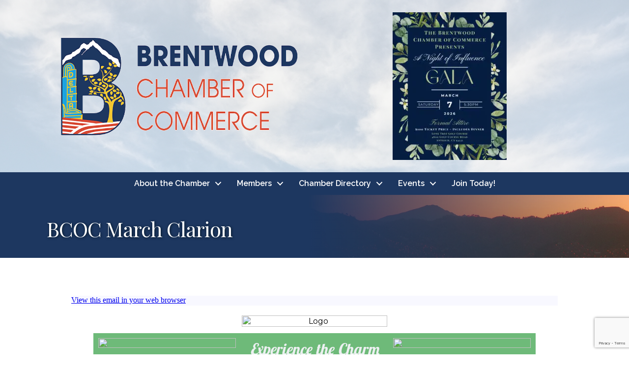

--- FILE ---
content_type: text/html; charset=utf-8
request_url: https://business.brentwoodchamber.com/communication/viewplainemail/32565
body_size: 34908
content:



<meta http-equiv='content-type' content='text/html; charset=windows-1252'><div id='viewAsWebpageDiv' class='print-hidden' style='width:100%;height:20px;background-color:#F8F8FF;text-align:left;'><a href='http://business.brentwoodchamber.com/communication/viewemail/32565'>View this email in your web browser</a></div><!DOCTYPE HTML PUBLIC "-//W3C//DTD XHTML 1.0 Transitional //EN" "http://www.w3.org/TR/xhtml1/DTD/xhtml1-transitional.dtd">
<html xmlns="http://www.w3.org/1999/xhtml" xmlns:v="urn:schemas-microsoft-com:vml" xmlns:o="urn:schemas-microsoft-com:office:office">
<head>
<!--[if gte mso 9]>
<xml>
  <o:OfficeDocumentSettings>
    <o:AllowPNG/>
    <o:PixelsPerInch>96</o:PixelsPerInch>
  </o:OfficeDocumentSettings>
</xml>
<![endif]-->
  <meta http-equiv="Content-Type" content="text/html; charset=UTF-8">
  <meta name="viewport" content="width=device-width, initial-scale=1.0">
  <meta name="x-apple-disable-message-reformatting">
  <!--[if !mso]><!--><meta http-equiv="X-UA-Compatible" content="IE=edge"><!--<![endif]-->
  <title></title>
  
    <style type="text/css">
      @media only screen and (min-width: 920px) {
  .u-row {
    width: 900px !important;
  }
  .u-row .u-col {
    vertical-align: top;
  }

  .u-row .u-col-25 {
    width: 225px !important;
  }

  .u-row .u-col-27p45 {
    width: 247.05px !important;
  }

  .u-row .u-col-33p33 {
    width: 299.97px !important;
  }

  .u-row .u-col-50 {
    width: 450px !important;
  }

  .u-row .u-col-66p67 {
    width: 600.03px !important;
  }

  .u-row .u-col-72p55 {
    width: 652.95px !important;
  }

  .u-row .u-col-100 {
    width: 900px !important;
  }

}

@media (max-width: 920px) {
  .u-row-container {
    max-width: 100% !important;
    padding-left: 0px !important;
    padding-right: 0px !important;
  }
  .u-row .u-col {
    min-width: 320px !important;
    max-width: 100% !important;
    display: block !important;
  }
  .u-row {
    width: 100% !important;
  }
  .u-col {
    width: 100% !important;
  }
  .u-col > div {
    margin: 0 auto;
  }
}
body {
  margin: 0;
  padding: 0;
}

table,
tr,
td {
  vertical-align: top;
  border-collapse: collapse;
}

p {
  margin: 0;
}

.ie-container table,
.mso-container table {
  table-layout: fixed;
}

* {
  line-height: inherit;
}

a[x-apple-data-detectors='true'] {
  color: inherit !important;
  text-decoration: none !important;
}

table, td { color: #000000; } #u_body a { color: #0000ee; text-decoration: underline; }
    </style>
  
  

<!--[if !mso]><!--><link href="https://fonts.googleapis.com/css?family=Lobster+Two:400,700" rel="stylesheet" type="text/css"><link href="https://fonts.googleapis.com/css?family=Montserrat:400,700" rel="stylesheet" type="text/css"><link href="https://fonts.googleapis.com/css?family=Open+Sans:400,700" rel="stylesheet" type="text/css"><link href="https://fonts.googleapis.com/css?family=Montserrat:400,700" rel="stylesheet" type="text/css"><link href="https://fonts.googleapis.com/css?family=Playfair+Display:400,700" rel="stylesheet" type="text/css"><!--<![endif]-->

</head>

<body class="clean-body u_body" style="margin: 0;padding: 0;-webkit-text-size-adjust: 100%;background-color: #ffffff;color: #000000">
  <!--[if IE]><div class="ie-container"><![endif]-->
  <!--[if mso]><div class="mso-container"><![endif]-->
  <table id="u_body" style="border-collapse: collapse;table-layout: fixed;border-spacing: 0;mso-table-lspace: 0pt;mso-table-rspace: 0pt;vertical-align: top;min-width: 320px;Margin: 0 auto;background-color: #ffffff;width:100%" cellpadding="0" cellspacing="0">
  <tbody>
  <tr style="vertical-align: top">
    <td style="word-break: break-word;border-collapse: collapse !important;vertical-align: top">
    <!--[if (mso)|(IE)]><table width="100%" cellpadding="0" cellspacing="0" border="0"><tr><td align="center" style="background-color: #ffffff;"><![endif]-->
    
  
  
<div class="u-row-container" style="padding: 10px;background-color: rgba(255,255,255,0)">
  <div class="u-row" style="margin: 0 auto;min-width: 320px;max-width: 900px;overflow-wrap: break-word;word-wrap: break-word;word-break: break-word;background-color: transparent;">
    <div style="border-collapse: collapse;display: table;width: 100%;height: 100%;background-color: transparent;">
      <!--[if (mso)|(IE)]><table width="100%" cellpadding="0" cellspacing="0" border="0"><tr><td style="padding: 10px;background-color: rgba(255,255,255,0);" align="center"><table cellpadding="0" cellspacing="0" border="0" style="width:900px;"><tr style="background-color: transparent;"><![endif]-->
      
<!--[if (mso)|(IE)]><td align="center" width="900" style="width: 900px;padding: 0px;border-top: 0px solid transparent;border-left: 0px solid transparent;border-right: 0px solid transparent;border-bottom: 0px solid transparent;" valign="top"><![endif]-->
<div class="u-col u-col-100" style="max-width: 320px;min-width: 900px;display: table-cell;vertical-align: top;">
  <div style="height: 100%;width: 100% !important;">
  <!--[if (!mso)&(!IE)]><!--><div style="box-sizing: border-box; height: 100%; padding: 0px;border-top: 0px solid transparent;border-left: 0px solid transparent;border-right: 0px solid transparent;border-bottom: 0px solid transparent;"><!--<![endif]-->
  
<table style="font-family:'Montserrat',sans-serif;" role="presentation" cellpadding="0" cellspacing="0" width="100%" border="0">
  <tbody>
    <tr>
      <td style="overflow-wrap:break-word;word-break:break-word;padding:10px 10px 3px;font-family:'Montserrat',sans-serif;" align="left">
        
<table width="100%" cellpadding="0" cellspacing="0" border="0">
  <tr>
    <td style="padding-right: 0px;padding-left: 0px;" align="center">
      
      <img align="center" border="0" src="https://chambermaster.blob.core.windows.net/userfiles/UserFiles/chambers/1373/File/Brentwood-Chamber-of-Commerce2.png" alt="Logo" title="Logo" style="outline: none;text-decoration: none;-ms-interpolation-mode: bicubic;clear: both;display: inline-block !important;border: none;height: auto;float: none;width: 58%;max-width: 510.4px;" width="510.4"/>
      
    </td>
  </tr>
</table>

      </td>
    </tr>
  </tbody>
</table>

  <!--[if (!mso)&(!IE)]><!--></div><!--<![endif]-->
  </div>
</div>
<!--[if (mso)|(IE)]></td><![endif]-->
      <!--[if (mso)|(IE)]></tr></table></td></tr></table><![endif]-->
    </div>
  </div>
  </div>
  


  
  
<div class="u-row-container" style="padding: 0px;background-color: transparent">
  <div class="u-row" style="margin: 0 auto;min-width: 320px;max-width: 900px;overflow-wrap: break-word;word-wrap: break-word;word-break: break-word;background-color: transparent;">
    <div style="border-collapse: collapse;display: table;width: 100%;height: 100%;background-color: transparent;">
      <!--[if (mso)|(IE)]><table width="100%" cellpadding="0" cellspacing="0" border="0"><tr><td style="padding: 0px;background-color: transparent;" align="center"><table cellpadding="0" cellspacing="0" border="0" style="width:900px;"><tr style="background-color: transparent;"><![endif]-->
      
<!--[if (mso)|(IE)]><td align="center" width="300" style="background-color: #6eba79;width: 300px;padding: 0px;border-top: 0px solid transparent;border-left: 0px solid transparent;border-right: 0px solid transparent;border-bottom: 0px solid transparent;border-radius: 0px;-webkit-border-radius: 0px; -moz-border-radius: 0px;" valign="top"><![endif]-->
<div class="u-col u-col-33p33" style="max-width: 320px;min-width: 300px;display: table-cell;vertical-align: top;">
  <div style="background-color: #6eba79;height: 100%;width: 100% !important;border-radius: 0px;-webkit-border-radius: 0px; -moz-border-radius: 0px;">
  <!--[if (!mso)&(!IE)]><!--><div style="box-sizing: border-box; height: 100%; padding: 0px;border-top: 0px solid transparent;border-left: 0px solid transparent;border-right: 0px solid transparent;border-bottom: 0px solid transparent;border-radius: 0px;-webkit-border-radius: 0px; -moz-border-radius: 0px;"><!--<![endif]-->
  
<table style="font-family:'Montserrat',sans-serif;" role="presentation" cellpadding="0" cellspacing="0" width="100%" border="0">
  <tbody>
    <tr>
      <td style="overflow-wrap:break-word;word-break:break-word;padding:10px;font-family:'Montserrat',sans-serif;" align="left">
        
<table width="100%" cellpadding="0" cellspacing="0" border="0">
  <tr>
    <td style="padding-right: 0px;padding-left: 0px;" align="center">
      
      <img align="center" border="0" src="https://chambermaster.blob.core.windows.net/userfiles/UserFiles/chambers/1373/File/31426" alt="" title="" style="outline: none;text-decoration: none;-ms-interpolation-mode: bicubic;clear: both;display: inline-block !important;border: none;height: auto;float: none;width: 100%;max-width: 280px;" width="280"/>
      
    </td>
  </tr>
</table>

      </td>
    </tr>
  </tbody>
</table>

  <!--[if (!mso)&(!IE)]><!--></div><!--<![endif]-->
  </div>
</div>
<!--[if (mso)|(IE)]></td><![endif]-->
<!--[if (mso)|(IE)]><td align="center" width="300" style="background-color: #6eba79;width: 300px;padding: 0px;border-top: 0px solid transparent;border-left: 0px solid transparent;border-right: 0px solid transparent;border-bottom: 0px solid transparent;border-radius: 0px;-webkit-border-radius: 0px; -moz-border-radius: 0px;" valign="top"><![endif]-->
<div class="u-col u-col-33p33" style="max-width: 320px;min-width: 300px;display: table-cell;vertical-align: top;">
  <div style="background-color: #6eba79;height: 100%;width: 100% !important;border-radius: 0px;-webkit-border-radius: 0px; -moz-border-radius: 0px;">
  <!--[if (!mso)&(!IE)]><!--><div style="box-sizing: border-box; height: 100%; padding: 0px;border-top: 0px solid transparent;border-left: 0px solid transparent;border-right: 0px solid transparent;border-bottom: 0px solid transparent;border-radius: 0px;-webkit-border-radius: 0px; -moz-border-radius: 0px;"><!--<![endif]-->
  
<table style="font-family:'Montserrat',sans-serif;" role="presentation" cellpadding="0" cellspacing="0" width="100%" border="0">
  <tbody>
    <tr>
      <td style="overflow-wrap:break-word;word-break:break-word;padding:10px;font-family:'Montserrat',sans-serif;" align="left">
        
  <div style="font-size: 14px; line-height: 140%; text-align: center; word-wrap: break-word;">
    <p style="line-height: 140%;"><span style="line-height: 19.6px; color: #ecf0f1;"><em><span style="line-height: 19.6px;"><span style="font-family: 'Lobster Two', cursive; font-size: 32px; line-height: 44.8px;"><strong>Experience the Charm of </strong></span><span style="font-family: 'Lobster Two', cursive; line-height: 19.6px;"><span style="font-size: 32px; line-height: 44.8px;"><strong>Brentwood</strong></span></span><span style="font-family: 'Lobster Two', cursive; font-size: 32px; line-height: 44.8px;"><strong>!Â </strong></span></span></em></span></p>
<p style="line-height: 140%;"><span style="font-family: tahoma, arial, helvetica, sans-serif; line-height: 19.6px; color: #000000;"><span style="line-height: 33.6px; font-size: 24px;">March Clarion</span></span></p>
  </div>

      </td>
    </tr>
  </tbody>
</table>

  <!--[if (!mso)&(!IE)]><!--></div><!--<![endif]-->
  </div>
</div>
<!--[if (mso)|(IE)]></td><![endif]-->
<!--[if (mso)|(IE)]><td align="center" width="300" style="background-color: #6eba79;width: 300px;padding: 0px;border-top: 0px solid transparent;border-left: 0px solid transparent;border-right: 0px solid transparent;border-bottom: 0px solid transparent;border-radius: 0px;-webkit-border-radius: 0px; -moz-border-radius: 0px;" valign="top"><![endif]-->
<div class="u-col u-col-33p33" style="max-width: 320px;min-width: 300px;display: table-cell;vertical-align: top;">
  <div style="background-color: #6eba79;height: 100%;width: 100% !important;border-radius: 0px;-webkit-border-radius: 0px; -moz-border-radius: 0px;">
  <!--[if (!mso)&(!IE)]><!--><div style="box-sizing: border-box; height: 100%; padding: 0px;border-top: 0px solid transparent;border-left: 0px solid transparent;border-right: 0px solid transparent;border-bottom: 0px solid transparent;border-radius: 0px;-webkit-border-radius: 0px; -moz-border-radius: 0px;"><!--<![endif]-->
  
<table style="font-family:'Montserrat',sans-serif;" role="presentation" cellpadding="0" cellspacing="0" width="100%" border="0">
  <tbody>
    <tr>
      <td style="overflow-wrap:break-word;word-break:break-word;padding:10px;font-family:'Montserrat',sans-serif;" align="left">
        
<table width="100%" cellpadding="0" cellspacing="0" border="0">
  <tr>
    <td style="padding-right: 0px;padding-left: 0px;" align="center">
      <a href="http://business.brentwoodchamber.com/communication/link?l=51e38751be2739668654b6f295dc4425&i=1188502" target="_blank">
      <img align="center" border="0" src="https://chambermaster.blob.core.windows.net/userfiles/UserFiles/chambers/1373/File/ReviveMarchmixer2024-1.png" alt="" title="" style="outline: none;text-decoration: none;-ms-interpolation-mode: bicubic;clear: both;display: inline-block !important;border: none;height: auto;float: none;width: 100%;max-width: 280px;" width="280"/>
      </a>
    </td>
  </tr>
</table>

      </td>
    </tr>
  </tbody>
</table>

  <!--[if (!mso)&(!IE)]><!--></div><!--<![endif]-->
  </div>
</div>
<!--[if (mso)|(IE)]></td><![endif]-->
      <!--[if (mso)|(IE)]></tr></table></td></tr></table><![endif]-->
    </div>
  </div>
  </div>
  


  
  
<div class="u-row-container" style="padding: 0px;background-color: rgba(255,255,255,0)">
  <div class="u-row" style="margin: 0 auto;min-width: 320px;max-width: 900px;overflow-wrap: break-word;word-wrap: break-word;word-break: break-word;background-color: transparent;">
    <div style="border-collapse: collapse;display: table;width: 100%;height: 100%;background-color: transparent;">
      <!--[if (mso)|(IE)]><table width="100%" cellpadding="0" cellspacing="0" border="0"><tr><td style="padding: 0px;background-color: rgba(255,255,255,0);" align="center"><table cellpadding="0" cellspacing="0" border="0" style="width:900px;"><tr style="background-color: transparent;"><![endif]-->
      
<!--[if (mso)|(IE)]><td align="center" width="900" style="width: 900px;padding: 0px;border-top: 0px solid transparent;border-left: 0px solid transparent;border-right: 0px solid transparent;border-bottom: 0px solid transparent;" valign="top"><![endif]-->
<div class="u-col u-col-100" style="max-width: 320px;min-width: 900px;display: table-cell;vertical-align: top;">
  <div style="height: 100%;width: 100% !important;">
  <!--[if (!mso)&(!IE)]><!--><div style="box-sizing: border-box; height: 100%; padding: 0px;border-top: 0px solid transparent;border-left: 0px solid transparent;border-right: 0px solid transparent;border-bottom: 0px solid transparent;"><!--<![endif]-->
  
<table style="font-family:'Montserrat',sans-serif;" role="presentation" cellpadding="0" cellspacing="0" width="100%" border="0">
  <tbody>
    <tr>
      <td style="overflow-wrap:break-word;word-break:break-word;padding:13px;font-family:'Montserrat',sans-serif;" align="left">
        
  <table height="0px" align="center" border="0" cellpadding="0" cellspacing="0" width="100%" style="border-collapse: collapse;table-layout: fixed;border-spacing: 0;mso-table-lspace: 0pt;mso-table-rspace: 0pt;vertical-align: top;border-top: 1px solid #CCC;-ms-text-size-adjust: 100%;-webkit-text-size-adjust: 100%">
    <tbody>
      <tr style="vertical-align: top">
        <td style="word-break: break-word;border-collapse: collapse !important;vertical-align: top;font-size: 0px;line-height: 0px;mso-line-height-rule: exactly;-ms-text-size-adjust: 100%;-webkit-text-size-adjust: 100%">
          <span>&#160;</span>
        </td>
      </tr>
    </tbody>
  </table>

      </td>
    </tr>
  </tbody>
</table>

  <!--[if (!mso)&(!IE)]><!--></div><!--<![endif]-->
  </div>
</div>
<!--[if (mso)|(IE)]></td><![endif]-->
      <!--[if (mso)|(IE)]></tr></table></td></tr></table><![endif]-->
    </div>
  </div>
  </div>
  


  
  
<div class="u-row-container" style="padding: 0px;background-color: transparent">
  <div class="u-row" style="margin: 0 auto;min-width: 320px;max-width: 900px;overflow-wrap: break-word;word-wrap: break-word;word-break: break-word;background-color: transparent;">
    <div style="border-collapse: collapse;display: table;width: 100%;height: 100%;background-color: transparent;">
      <!--[if (mso)|(IE)]><table width="100%" cellpadding="0" cellspacing="0" border="0"><tr><td style="padding: 0px;background-color: transparent;" align="center"><table cellpadding="0" cellspacing="0" border="0" style="width:900px;"><tr style="background-color: transparent;"><![endif]-->
      
<!--[if (mso)|(IE)]><td align="center" width="900" style="width: 900px;padding: 0px;border-top: 0px solid transparent;border-left: 0px solid transparent;border-right: 0px solid transparent;border-bottom: 0px solid transparent;border-radius: 0px;-webkit-border-radius: 0px; -moz-border-radius: 0px;" valign="top"><![endif]-->
<div class="u-col u-col-100" style="max-width: 320px;min-width: 900px;display: table-cell;vertical-align: top;">
  <div style="height: 100%;width: 100% !important;border-radius: 0px;-webkit-border-radius: 0px; -moz-border-radius: 0px;">
  <!--[if (!mso)&(!IE)]><!--><div style="box-sizing: border-box; height: 100%; padding: 0px;border-top: 0px solid transparent;border-left: 0px solid transparent;border-right: 0px solid transparent;border-bottom: 0px solid transparent;border-radius: 0px;-webkit-border-radius: 0px; -moz-border-radius: 0px;"><!--<![endif]-->
  
<table style="font-family:'Montserrat',sans-serif;" role="presentation" cellpadding="0" cellspacing="0" width="100%" border="0">
  <tbody>
    <tr>
      <td style="overflow-wrap:break-word;word-break:break-word;padding:10px;font-family:'Montserrat',sans-serif;" align="left">
        
  <!--[if mso]><table width="100%"><tr><td><![endif]-->
    <h1 style="margin: 0px; line-height: 140%; text-align: left; word-wrap: break-word; font-family: 'Playfair Display',serif; font-size: 22px; font-weight: 400;"><span><span><span><span><span><span><span><span><span><span>President&rsquo;s Message - March 2024</span></span></span></span></span></span></span></span></span></span></h1>
  <!--[if mso]></td></tr></table><![endif]-->

      </td>
    </tr>
  </tbody>
</table>

<table style="font-family:'Montserrat',sans-serif;" role="presentation" cellpadding="0" cellspacing="0" width="100%" border="0">
  <tbody>
    <tr>
      <td style="overflow-wrap:break-word;word-break:break-word;padding:10px;font-family:'Montserrat',sans-serif;" align="left">
        
  <table height="0px" align="center" border="0" cellpadding="0" cellspacing="0" width="100%" style="border-collapse: collapse;table-layout: fixed;border-spacing: 0;mso-table-lspace: 0pt;mso-table-rspace: 0pt;vertical-align: top;border-top: 1px solid #BBBBBB;-ms-text-size-adjust: 100%;-webkit-text-size-adjust: 100%">
    <tbody>
      <tr style="vertical-align: top">
        <td style="word-break: break-word;border-collapse: collapse !important;vertical-align: top;font-size: 0px;line-height: 0px;mso-line-height-rule: exactly;-ms-text-size-adjust: 100%;-webkit-text-size-adjust: 100%">
          <span>&#160;</span>
        </td>
      </tr>
    </tbody>
  </table>

      </td>
    </tr>
  </tbody>
</table>

<table style="font-family:'Montserrat',sans-serif;" role="presentation" cellpadding="0" cellspacing="0" width="100%" border="0">
  <tbody>
    <tr>
      <td style="overflow-wrap:break-word;word-break:break-word;padding:10px;font-family:'Montserrat',sans-serif;" align="left">
        
  <div style="font-size: 14px; line-height: 140%; text-align: left; word-wrap: break-word;">
    <p style="margin: 0in 0in 15pt; line-height: 140%; font-size: 12pt; font-family: 'Helvetica Neue', serif; color: black; border: none;"><span style="font-family: Helvetica, sans-serif; background: white; line-height: 22.4px;">Dear Members of the Brentwood Chamber of Commerce,</span></p>
<p style="margin: 0in 0in 15pt; line-height: 140%; font-size: 12pt; font-family: 'Helvetica Neue', serif; color: black; border: none;"><span style="font-family: Helvetica, sans-serif; background: white; line-height: 22.4px;">As we step into the month of March, I am filled with optimism and excitement for the opportunities and possibilities that lie ahead for our community and our businesses.</span></p>
<p style="margin: 0in 0in 15pt; line-height: 140%; font-size: 12pt; font-family: 'Helvetica Neue', serif; color: black; border: none;"><span style="font-family: Helvetica, sans-serif; background: white; line-height: 22.4px;">I&rsquo;d be remiss if I didn&rsquo;t first give a heartfelt thank you to our Gala Chair Tania Aviles and her team for putting on a wonderful evening last month. It was fun and inspiring. Congratulations to all of our winners, you make us proud. </span></p>
<p style="margin: 0in 0in 15pt; line-height: 140%; font-size: 12pt; font-family: 'Helvetica Neue', serif; color: black; border: none;"><span style="font-family: Helvetica, sans-serif; background: white; line-height: 22.4px;">March marks the beginning of spring, a season of renewal and growth. It's a time when nature blossoms, and similarly, it presents us with a chance to rejuvenate our businesses and explore new avenues for success.</span></p>
<p style="margin: 0in 0in 15pt; line-height: 140%; font-size: 12pt; font-family: 'Helvetica Neue', serif; color: black; border: none;"><span style="font-family: Helvetica, sans-serif; background: white; line-height: 22.4px;">This month, I encourage each of you to embrace innovation and creativity in your endeavors. Let's challenge ourselves to think outside the box and discover fresh strategies to thrive in our respective industries. Whether it's implementing new technologies, revamping marketing strategies, or exploring partnerships, let's seize the moment to elevate our businesses to new heights.</span></p>
<p style="margin: 0in 0in 15pt; line-height: 140%; font-size: 12pt; font-family: 'Helvetica Neue', serif; color: black; border: none;"><span style="font-family: Helvetica, sans-serif; background: white; line-height: 22.4px;">The Chamber is here to help you to reach those heights and this month I&rsquo;d like to highlight the many opportunities we offer for you to network. I'm pleased to share that the chamber has its own business networking group called The Brentwood Power Network (BPN). They meet bi-weekly on Wednesday&rsquo;s with one week being on Zoom and then the other week in person at The Chamber office. The chamber also has two networking groups as members that you can check out - Delta Networking Partners and Polka Dot Powerhouse. A third group who we will be adding to our membership this month is Empresarios Latinos Unidos. Be sure to stay up to date on these fantastic networking opportunities by visiting our website. </span></p>
<p style="margin: 0in 0in 15pt; line-height: 140%; font-size: 12pt; font-family: 'Helvetica Neue', serif; color: black; border: none;"><span style="font-family: Helvetica, sans-serif; background: white; line-height: 22.4px;">Our next big opportunity is the 5th Annual East Bay Business Expo which will be held Tuesday April 30 at the Brentwood Community Center.Â  We are currently looking for event sponsors and participants. Visit our website to learn more. </span></p>
<p style="margin: 0in 0in 15pt; line-height: 140%; font-size: 12pt; font-family: 'Helvetica Neue', serif; color: black; border: none;"><span style="font-family: Helvetica, sans-serif; background: white; line-height: 22.4px;">As business leaders, we have a responsibility to contribute positively to the welfare of our community. Several non-profit organizations, including the Chamber have teamed up with the City of Brentwood for The Brentwood Community Day of Service to be held April 27, 2024. We will be hosting a food drive, collecting food for HOPE house in Brentwood. More details will be coming out soon and to learn more about this great event you can visit the City of Brentwood website: </span><span style="color: blue; text-decoration: underline; line-height: 22.4px;"><a href="http://business.brentwoodchamber.com/communication/link?l=524e9c83e6506113a931ef4d360edd44&i=1188502" style="color: blue; text-decoration: underline;"><span style="font-family: Helvetica, sans-serif; background: white; line-height: 22.4px;">https://www.brentwoodca.gov/government/city-manager/community-day-of-service</span></a></span><span style="font-family: Helvetica, sans-serif; background: white; line-height: 22.4px;">. Let&rsquo;s continue to demonstrate our commitment to making Brentwood a better place for all. </span></p>
<p style="margin: 0in 0in 15pt; line-height: 140%; font-size: 12pt; font-family: 'Helvetica Neue', serif; color: black; border: none;"><span style="font-family: Helvetica, sans-serif; background: white; line-height: 22.4px;">Together, let's make March a month of growth, collaboration, and success. I look forward to seeing all that we will achieve together.</span></p>
<p style="margin: 0in 0in 15pt; line-height: 140%; font-size: 12pt; font-family: 'Helvetica Neue', serif; color: black; border: none;"><span style="font-family: Helvetica, sans-serif; background: white; line-height: 22.4px;">In Service,</span></p>
<p style="margin: 0in; line-height: 140%; font-size: 12pt; font-family: 'Helvetica Neue', serif; color: black; border: none;"><span style="font-family: Helvetica, sans-serif; background: white; line-height: 22.4px;">Karri</span></p>
<p style="margin: 0in; line-height: 140%; font-size: 12pt; font-family: 'Helvetica Neue', serif; color: black; border: none;"><span style="font-family: Helvetica, sans-serif; background: white; line-height: 22.4px;">President, Brentwood Chamber of Commerce</span></p>
  </div>

      </td>
    </tr>
  </tbody>
</table>

  <!--[if (!mso)&(!IE)]><!--></div><!--<![endif]-->
  </div>
</div>
<!--[if (mso)|(IE)]></td><![endif]-->
      <!--[if (mso)|(IE)]></tr></table></td></tr></table><![endif]-->
    </div>
  </div>
  </div>
  


  
  
<div class="u-row-container" style="padding: 0px;background-color: rgba(255,255,255,0)">
  <div class="u-row" style="margin: 0 auto;min-width: 320px;max-width: 900px;overflow-wrap: break-word;word-wrap: break-word;word-break: break-word;background-color: transparent;">
    <div style="border-collapse: collapse;display: table;width: 100%;height: 100%;background-color: transparent;">
      <!--[if (mso)|(IE)]><table width="100%" cellpadding="0" cellspacing="0" border="0"><tr><td style="padding: 0px;background-color: rgba(255,255,255,0);" align="center"><table cellpadding="0" cellspacing="0" border="0" style="width:900px;"><tr style="background-color: transparent;"><![endif]-->
      
<!--[if (mso)|(IE)]><td align="center" width="900" style="width: 900px;padding: 0px;border-top: 0px solid transparent;border-left: 0px solid transparent;border-right: 0px solid transparent;border-bottom: 0px solid transparent;" valign="top"><![endif]-->
<div class="u-col u-col-100" style="max-width: 320px;min-width: 900px;display: table-cell;vertical-align: top;">
  <div style="height: 100%;width: 100% !important;">
  <!--[if (!mso)&(!IE)]><!--><div style="box-sizing: border-box; height: 100%; padding: 0px;border-top: 0px solid transparent;border-left: 0px solid transparent;border-right: 0px solid transparent;border-bottom: 0px solid transparent;"><!--<![endif]-->
  
<table style="font-family:'Montserrat',sans-serif;" role="presentation" cellpadding="0" cellspacing="0" width="100%" border="0">
  <tbody>
    <tr>
      <td style="overflow-wrap:break-word;word-break:break-word;padding:8px;font-family:'Montserrat',sans-serif;" align="left">
        
  <div style="font-size: 14px; line-height: 120%; text-align: left; word-wrap: break-word;">
    <div style="text-align: left;"><span style="color: #e03e2d; font-size: 14px; line-height: 16.8px;"><strong><span style="font-size: 30px; font-family: Montserrat, sans-serif; line-height: 36px;">Brentwood Chamber Member News:</span></strong></span></div>
  </div>

      </td>
    </tr>
  </tbody>
</table>

<table style="font-family:'Montserrat',sans-serif;" role="presentation" cellpadding="0" cellspacing="0" width="100%" border="0">
  <tbody>
    <tr>
      <td style="overflow-wrap:break-word;word-break:break-word;padding:10px;font-family:'Montserrat',sans-serif;" align="left">
        
<table width="100%" cellpadding="0" cellspacing="0" border="0">
  <tr>
    <td style="padding-right: 0px;padding-left: 0px;" align="center">
      
      <img align="center" border="0" src="https://chambermaster.blob.core.windows.net/userfiles/UserFiles/chambers/1373/File/New-Member-Highlight.jpg" alt="" title="" style="outline: none;text-decoration: none;-ms-interpolation-mode: bicubic;clear: both;display: inline-block !important;border: none;height: auto;float: none;width: 100%;max-width: 880px;" width="880"/>
      
    </td>
  </tr>
</table>

      </td>
    </tr>
  </tbody>
</table>

  <!--[if (!mso)&(!IE)]><!--></div><!--<![endif]-->
  </div>
</div>
<!--[if (mso)|(IE)]></td><![endif]-->
      <!--[if (mso)|(IE)]></tr></table></td></tr></table><![endif]-->
    </div>
  </div>
  </div>
  


  
  
<div class="u-row-container" style="padding: 10px;background-color: rgba(255,255,255,0)">
  <div class="u-row" style="margin: 0 auto;min-width: 320px;max-width: 900px;overflow-wrap: break-word;word-wrap: break-word;word-break: break-word;background-color: transparent;">
    <div style="border-collapse: collapse;display: table;width: 100%;height: 100%;background-color: transparent;">
      <!--[if (mso)|(IE)]><table width="100%" cellpadding="0" cellspacing="0" border="0"><tr><td style="padding: 10px;background-color: rgba(255,255,255,0);" align="center"><table cellpadding="0" cellspacing="0" border="0" style="width:900px;"><tr style="background-color: transparent;"><![endif]-->
      
<!--[if (mso)|(IE)]><td align="center" width="900" style="width: 900px;padding: 0px;border-top: 0px solid transparent;border-left: 0px solid transparent;border-right: 0px solid transparent;border-bottom: 0px solid transparent;" valign="top"><![endif]-->
<div class="u-col u-col-100" style="max-width: 320px;min-width: 900px;display: table-cell;vertical-align: top;">
  <div style="height: 100%;width: 100% !important;">
  <!--[if (!mso)&(!IE)]><!--><div style="box-sizing: border-box; height: 100%; padding: 0px;border-top: 0px solid transparent;border-left: 0px solid transparent;border-right: 0px solid transparent;border-bottom: 0px solid transparent;"><!--<![endif]-->
  
<table style="font-family:'Montserrat',sans-serif;" role="presentation" cellpadding="0" cellspacing="0" width="100%" border="0">
  <tbody>
    <tr>
      <td style="overflow-wrap:break-word;word-break:break-word;padding:10px 15px 8px;font-family:'Montserrat',sans-serif;" align="left">
        
  <div style="font-size: 14px; color: #045bb3; line-height: 160%; text-align: center; word-wrap: break-word;">
    <div><span style="color: #045bb3; line-height: 22.4px;"><span style="text-decoration: underline; line-height: 22.4px;"><span style="line-height: 22.4px;"><strong><span style="font-size: 20px; line-height: 32px;">NEW </span></strong></span></span><span style="text-decoration: underline; line-height: 22.4px;"><span style="line-height: 22.4px;"><strong><span style="font-size: 20px; line-height: 32px;"><span style="line-height: 32px;">MEMBERS</span></span></strong></span></span></span></div>
  </div>

      </td>
    </tr>
  </tbody>
</table>

<table style="font-family:'Montserrat',sans-serif;" role="presentation" cellpadding="0" cellspacing="0" width="100%" border="0">
  <tbody>
    <tr>
      <td style="overflow-wrap:break-word;word-break:break-word;padding:7px;font-family:'Montserrat',sans-serif;" align="left">
        <div id="NewMembersDiv" style="background-color: #ffffff;"><ul><li><a style="text-decoration:none" href="http://business.brentwoodchamber.com/communication/link?l=d1c93d83edd70b1c3c1409836ba9b762&i=1188502" ><span>A Steep In Time<span></a></li><li><a style="text-decoration:none" href="http://business.brentwoodchamber.com/communication/link?l=59681124a2c235c7d488f117452336e5&i=1188502" ><span>CaliforniaGleamin <span></a></li><li><a style="text-decoration:none" href="http://business.brentwoodchamber.com/communication/link?l=53e90ef2b51b68ee3fa0734589741ae7&i=1188502" ><span>John Marsh Historic Trust, Inc.<span></a></li><li><a style="text-decoration:none" href="http://business.brentwoodchamber.com/communication/link?l=a9bf2d873f66ab80e120fcb6598138ef&i=1188502" ><span>Snatched By Nat <span></a></li><li><a style="text-decoration:none" href="http://business.brentwoodchamber.com/communication/link?l=4e0b68b6cfe970f3140dc75d793ae4e8&i=1188502" ><span>Team Insurance & Financial Services Inc<span></a></li><li><a style="text-decoration:none" href="http://business.brentwoodchamber.com/communication/link?l=05a606d47483b6d5a44ba907a6697f8f&i=1188502" ><span>Turner Insurance and Financial Services<span></a></li></ul></div>
      </td>
    </tr>
  </tbody>
</table>

<table style="font-family:'Montserrat',sans-serif;" role="presentation" cellpadding="0" cellspacing="0" width="100%" border="0">
  <tbody>
    <tr>
      <td style="overflow-wrap:break-word;word-break:break-word;padding:5px 15px;font-family:'Montserrat',sans-serif;" align="left">
        
  <!--[if mso]><style>.v-button {background: transparent !important;}</style><![endif]-->
<div align="center">
  <!--[if mso]><v:roundrect xmlns:v="urn:schemas-microsoft-com:vml" xmlns:w="urn:schemas-microsoft-com:office:word" href="http://business.brentwoodchamber.com/communication/link?l=c69a5b7f2576267259dc1b2442898f7c&i=1188502" style="height:37px; v-text-anchor:middle; width:206px;" arcsize="54%"  stroke="f" fillcolor="#f3bc0a"><w:anchorlock/><center style="color:#000000;"><![endif]-->
    <a href="http://business.brentwoodchamber.com/communication/link?l=c69a5b7f2576267259dc1b2442898f7c&i=1188502" target="_blank" class="v-button" style="box-sizing: border-box;display: inline-block;text-decoration: none;-webkit-text-size-adjust: none;text-align: center;color: #000000; background-color: #f3bc0a; border-radius: 20px;-webkit-border-radius: 20px; -moz-border-radius: 20px; width:auto; max-width:100%; overflow-wrap: break-word; word-break: break-word; word-wrap:break-word; mso-border-alt: none;font-size: 14px;">
      <span style="display:block;padding:10px 20px;line-height:120%;">View Member Directory</span>
    </a>
    <!--[if mso]></center></v:roundrect><![endif]-->
</div>

      </td>
    </tr>
  </tbody>
</table>

<table style="font-family:'Montserrat',sans-serif;" role="presentation" cellpadding="0" cellspacing="0" width="100%" border="0">
  <tbody>
    <tr>
      <td style="overflow-wrap:break-word;word-break:break-word;padding:10px;font-family:'Montserrat',sans-serif;" align="left">
        
  <table height="0px" align="center" border="0" cellpadding="0" cellspacing="0" width="100%" style="border-collapse: collapse;table-layout: fixed;border-spacing: 0;mso-table-lspace: 0pt;mso-table-rspace: 0pt;vertical-align: top;border-top: 1px solid #BBBBBB;-ms-text-size-adjust: 100%;-webkit-text-size-adjust: 100%">
    <tbody>
      <tr style="vertical-align: top">
        <td style="word-break: break-word;border-collapse: collapse !important;vertical-align: top;font-size: 0px;line-height: 0px;mso-line-height-rule: exactly;-ms-text-size-adjust: 100%;-webkit-text-size-adjust: 100%">
          <span>&#160;</span>
        </td>
      </tr>
    </tbody>
  </table>

      </td>
    </tr>
  </tbody>
</table>

  <!--[if (!mso)&(!IE)]><!--></div><!--<![endif]-->
  </div>
</div>
<!--[if (mso)|(IE)]></td><![endif]-->
      <!--[if (mso)|(IE)]></tr></table></td></tr></table><![endif]-->
    </div>
  </div>
  </div>
  


  
  
    <!--[if gte mso 9]>
      <table cellpadding="0" cellspacing="0" border="0" style="margin: 0 auto;min-width: 320px;max-width: 900px;">
        <tr>
          <td background="https://chambermaster.blob.core.windows.net/userfiles/UserFiles/chambers/1373/File/Untitleddesign3.png" valign="top" width="100%">
      <v:rect xmlns:v="urn:schemas-microsoft-com:vml" fill="true" stroke="false" style="width: 900px;">
        <v:fill type="tile" src="https://chambermaster.blob.core.windows.net/userfiles/UserFiles/chambers/1373/File/Untitleddesign3.png" /><v:textbox style="mso-fit-shape-to-text:true" inset="0,0,0,0">
      <![endif]-->
  
<div class="u-row-container" style="padding: 0px;background-image: url('https://chambermaster.blob.core.windows.net/userfiles/UserFiles/chambers/1373/File/Untitleddesign3.png');background-repeat: repeat-y;background-position: center center;background-color: transparent">
  <div class="u-row" style="margin: 0 auto;min-width: 320px;max-width: 900px;overflow-wrap: break-word;word-wrap: break-word;word-break: break-word;background-color: transparent;">
    <div style="border-collapse: collapse;display: table;width: 100%;height: 100%;background-color: transparent;">
      <!--[if (mso)|(IE)]><table width="100%" cellpadding="0" cellspacing="0" border="0"><tr><td style="padding: 0px;background-image: url('https://chambermaster.blob.core.windows.net/userfiles/UserFiles/chambers/1373/File/Untitleddesign3.png');background-repeat: repeat-y;background-position: center center;background-color: transparent;" align="center"><table cellpadding="0" cellspacing="0" border="0" style="width:900px;"><tr style="background-color: transparent;"><![endif]-->
      
<!--[if (mso)|(IE)]><td align="center" width="900" style="width: 900px;padding: 0px;border-top: 0px solid transparent;border-left: 0px solid transparent;border-right: 0px solid transparent;border-bottom: 0px solid transparent;border-radius: 0px;-webkit-border-radius: 0px; -moz-border-radius: 0px;" valign="top"><![endif]-->
<div class="u-col u-col-100" style="max-width: 320px;min-width: 900px;display: table-cell;vertical-align: top;">
  <div style="height: 100%;width: 100% !important;border-radius: 0px;-webkit-border-radius: 0px; -moz-border-radius: 0px;">
  <!--[if (!mso)&(!IE)]><!--><div style="box-sizing: border-box; height: 100%; padding: 0px;border-top: 0px solid transparent;border-left: 0px solid transparent;border-right: 0px solid transparent;border-bottom: 0px solid transparent;border-radius: 0px;-webkit-border-radius: 0px; -moz-border-radius: 0px;"><!--<![endif]-->
  
<table style="font-family:'Montserrat',sans-serif;" role="presentation" cellpadding="0" cellspacing="0" width="100%" border="0">
  <tbody>
    <tr>
      <td style="overflow-wrap:break-word;word-break:break-word;padding:10px;font-family:'Montserrat',sans-serif;" align="left">
        
  <div style="font-size: 14px; line-height: 140%; text-align: left; word-wrap: break-word;">
    <p style="margin: 0in; line-height: 140%;"><span style="font-size: 16px; line-height: 22.4px; font-family: 'times new roman', times; color: #ffffff;"><strong>How to Pay Bills Online</strong></span></p>
<p style="margin: 0in; line-height: 140%;"><span style="font-family: 'times new roman', times; line-height: 19.6px; color: #ffffff;">The Brentwood Chamber of Commerce is counting on your timely payment of your membership to support our business community. With your support, we can continue to provide businesses with the resources and services they need to continue being successful in the local economy. If you have any questions about the status of your membership, please click the <span style="color: #5605ac; line-height: 19.6px;"><a rel="noopener" href="http://business.brentwoodchamber.com/communication/link?l=b44ec7ad770cf0652708c287886e4176&i=1188502" target="_blank" style="color: #5605ac; text-decoration: underline;">link</a></span> provided or call the chamber office <span style="line-height: 19.6px;">(925) 634 - 3344</span> to get your account current. We greatly appreciate your ongoing support and thank you for being a valued member of the Brentwood Chamber of Commerce.</span></p>
<p style="margin: 0in; line-height: 140%;">Â </p>
<p style="margin: 0in; line-height: 140%;"><span style="font-family: 'times new roman', times; line-height: 19.6px; color: #ffffff;">Members can pay their open invoices online from within the MIC. Watch the <span style="color: #1632ed; line-height: 19.6px;"><span style="color: #5605ac; line-height: 19.6px;"><a rel="noopener" href="http://business.brentwoodchamber.com/communication/link?l=1e933d6b14dfd8fe756824d41d54e78e&i=1188502" target="_blank" style="box-sizing: inherit; color: #5605ac;"><strong style="box-sizing: inherit; line-height: 1.6; overflow-wrap: break-word;">video</strong></a></span>Â </span>and download theÂ <span style="color: #5605ac; line-height: 19.6px;"><a rel="noopener" href="http://business.brentwoodchamber.com/communication/link?l=bae2dd91296d45ae106835d870f89d5c&i=1188502" target="_blank" style="box-sizing: inherit; color: #5605ac;"><strong style="box-sizing: inherit; line-height: 1.6; overflow-wrap: break-word;">handout</strong></a></span>.</span></p>
<p style="margin: 0in; line-height: 140%;">Â </p>
<p style="margin: 0in; line-height: 140%;"><span style="color: #ffffff; line-height: 19.6px; font-family: 'times new roman', times;"><strong>Setup Autopay</strong></span></p>
<p style="margin: 0in; line-height: 140%;"><span style="font-family: 'times new roman', times; line-height: 19.6px; color: #ffffff;">Members can easily <span style="color: #5605ac; line-height: 19.6px;"><span style="line-height: 19.6px;"><a rel="noopener noreferrer" href="http://business.brentwoodchamber.com/communication/link?l=d19af75a22ba1826d6e9d5db3d618cac&i=1188502" target="_blank" style="box-sizing: inherit; color: #5605ac; font-size: inherit;"><span style="line-height: 19.6px;">set themselves up for Autopay via the MIC</span>Â </a></span>u</span>sing their stored payment profiles. Watch the videoÂ <span style="line-height: 19.6px; color: #5605ac;"><a rel="noopener noreferrer" href="http://business.brentwoodchamber.com/communication/link?l=c0273427c6dad9b52a2d1588f57aa974&i=1188502" target="_blank" style="box-sizing: inherit; color: #5605ac; font-size: inherit;">here</a></span>.</span></p>
  </div>

      </td>
    </tr>
  </tbody>
</table>

<table style="font-family:'Montserrat',sans-serif;" role="presentation" cellpadding="0" cellspacing="0" width="100%" border="0">
  <tbody>
    <tr>
      <td style="overflow-wrap:break-word;word-break:break-word;padding:10px;font-family:'Montserrat',sans-serif;" align="left">
        
  <table height="0px" align="center" border="0" cellpadding="0" cellspacing="0" width="100%" style="border-collapse: collapse;table-layout: fixed;border-spacing: 0;mso-table-lspace: 0pt;mso-table-rspace: 0pt;vertical-align: top;border-top: 1px solid #BBBBBB;-ms-text-size-adjust: 100%;-webkit-text-size-adjust: 100%">
    <tbody>
      <tr style="vertical-align: top">
        <td style="word-break: break-word;border-collapse: collapse !important;vertical-align: top;font-size: 0px;line-height: 0px;mso-line-height-rule: exactly;-ms-text-size-adjust: 100%;-webkit-text-size-adjust: 100%">
          <span>&#160;</span>
        </td>
      </tr>
    </tbody>
  </table>

      </td>
    </tr>
  </tbody>
</table>

  <!--[if (!mso)&(!IE)]><!--></div><!--<![endif]-->
  </div>
</div>
<!--[if (mso)|(IE)]></td><![endif]-->
      <!--[if (mso)|(IE)]></tr></table></td></tr></table><![endif]-->
    </div>
  </div>
  </div>
  
    <!--[if gte mso 9]>
      </v:textbox></v:rect>
    </td>
    </tr>
    </table>
    <![endif]-->
    


  
  
<div class="u-row-container" style="padding: 0px;background-color: rgba(255,255,255,0)">
  <div class="u-row" style="margin: 0 auto;min-width: 320px;max-width: 900px;overflow-wrap: break-word;word-wrap: break-word;word-break: break-word;background-color: transparent;">
    <div style="border-collapse: collapse;display: table;width: 100%;height: 100%;background-color: transparent;">
      <!--[if (mso)|(IE)]><table width="100%" cellpadding="0" cellspacing="0" border="0"><tr><td style="padding: 0px;background-color: rgba(255,255,255,0);" align="center"><table cellpadding="0" cellspacing="0" border="0" style="width:900px;"><tr style="background-color: transparent;"><![endif]-->
      
<!--[if (mso)|(IE)]><td align="center" width="898" style="width: 898px;padding: 0px;border-top: 1px solid #CCC;border-left: 1px solid #CCC;border-right: 1px solid #CCC;border-bottom: 1px solid #CCC;" valign="top"><![endif]-->
<div class="u-col u-col-100" style="max-width: 320px;min-width: 900px;display: table-cell;vertical-align: top;">
  <div style="height: 100%;width: 100% !important;">
  <!--[if (!mso)&(!IE)]><!--><div style="box-sizing: border-box; height: 100%; padding: 0px;border-top: 1px solid #CCC;border-left: 1px solid #CCC;border-right: 1px solid #CCC;border-bottom: 1px solid #CCC;"><!--<![endif]-->
  
<table style="font-family:'Montserrat',sans-serif;" role="presentation" cellpadding="0" cellspacing="0" width="100%" border="0">
  <tbody>
    <tr>
      <td style="overflow-wrap:break-word;word-break:break-word;padding:10px;font-family:'Montserrat',sans-serif;" align="left">
        
<table width="100%" cellpadding="0" cellspacing="0" border="0">
  <tr>
    <td style="padding-right: 0px;padding-left: 0px;" align="center">
      
      <img align="center" border="0" src="https://chambermaster.blob.core.windows.net/userfiles/UserFiles/chambers/1373/File/ChamberMasterHottipsMobileBanner.png" alt="" title="" style="outline: none;text-decoration: none;-ms-interpolation-mode: bicubic;clear: both;display: inline-block !important;border: none;height: auto;float: none;width: 100%;max-width: 880px;" width="880"/>
      
    </td>
  </tr>
</table>

      </td>
    </tr>
  </tbody>
</table>

<table style="font-family:'Montserrat',sans-serif;" role="presentation" cellpadding="0" cellspacing="0" width="100%" border="0">
  <tbody>
    <tr>
      <td style="overflow-wrap:break-word;word-break:break-word;padding:10px;font-family:'Montserrat',sans-serif;" align="left">
        
  <div style="font-size: 14px; line-height: 140%; text-align: left; word-wrap: break-word;">
    <p style="line-height: 140%;"><span style="font-size: 20px; line-height: 28px;"><strong>Attention all members,</strong></span></p>
<p style="line-height: 140%;">Â </p>
<p style="line-height: 140%;">Did you know that you can promote your membership with our organization by generating a badge that says "Proud Member Of..." via the MIC? This is just one of the benefits we offer our members.</p>
  </div>

      </td>
    </tr>
  </tbody>
</table>

<table style="font-family:'Montserrat',sans-serif;" role="presentation" cellpadding="0" cellspacing="0" width="100%" border="0">
  <tbody>
    <tr>
      <td style="overflow-wrap:break-word;word-break:break-word;padding:10px;font-family:'Montserrat',sans-serif;" align="left">
        
<table width="100%" cellpadding="0" cellspacing="0" border="0">
  <tr>
    <td style="padding-right: 0px;padding-left: 0px;" align="center">
      
      <img align="center" border="0" src="https://chambermaster.blob.core.windows.net/userfiles/UserFiles/chambers/1373/File/Screenshot2024-02-28124516.png" alt="" title="" style="outline: none;text-decoration: none;-ms-interpolation-mode: bicubic;clear: both;display: inline-block !important;border: none;height: auto;float: none;width: 100%;max-width: 213px;" width="213"/>
      
    </td>
  </tr>
</table>

      </td>
    </tr>
  </tbody>
</table>

<table style="font-family:'Montserrat',sans-serif;" role="presentation" cellpadding="0" cellspacing="0" width="100%" border="0">
  <tbody>
    <tr>
      <td style="overflow-wrap:break-word;word-break:break-word;padding:10px;font-family:'Montserrat',sans-serif;" align="left">
        
  <div style="font-size: 14px; line-height: 140%; text-align: left; word-wrap: break-word;">
    <p style="line-height: 140%;">When consumers see that a small business is a member of the chamber of commerce, they are more likely to view it favorably and are much more likely to support that business by purchasing goods or services from them in the future.</p>
<p style="line-height: 140%;">Â </p>
<p style="line-height: 140%;">Be sure to check out the <strong><a rel="noopener" href="http://business.brentwoodchamber.com/communication/link?l=ba03a362a28c9af441a8bb4c46ea7169&i=1188502" target="_blank">video</a></strong> explanation to learn more about how you can utilize this valuable tool to showcase your membership with our organization. Thank you for your continued support!</p>
  </div>

      </td>
    </tr>
  </tbody>
</table>

<table style="font-family:'Montserrat',sans-serif;" role="presentation" cellpadding="0" cellspacing="0" width="100%" border="0">
  <tbody>
    <tr>
      <td style="overflow-wrap:break-word;word-break:break-word;padding:1px 20px 5px;font-family:'Montserrat',sans-serif;" align="left">
        
  <table height="0px" align="center" border="0" cellpadding="0" cellspacing="0" width="100%" style="border-collapse: collapse;table-layout: fixed;border-spacing: 0;mso-table-lspace: 0pt;mso-table-rspace: 0pt;vertical-align: top;border-top: 1px solid #CCC;-ms-text-size-adjust: 100%;-webkit-text-size-adjust: 100%">
    <tbody>
      <tr style="vertical-align: top">
        <td style="word-break: break-word;border-collapse: collapse !important;vertical-align: top;font-size: 0px;line-height: 0px;mso-line-height-rule: exactly;-ms-text-size-adjust: 100%;-webkit-text-size-adjust: 100%">
          <span>&#160;</span>
        </td>
      </tr>
    </tbody>
  </table>

      </td>
    </tr>
  </tbody>
</table>

  <!--[if (!mso)&(!IE)]><!--></div><!--<![endif]-->
  </div>
</div>
<!--[if (mso)|(IE)]></td><![endif]-->
      <!--[if (mso)|(IE)]></tr></table></td></tr></table><![endif]-->
    </div>
  </div>
  </div>
  


  
  
<div class="u-row-container" style="padding: 0px;background-color: transparent">
  <div class="u-row" style="margin: 0 auto;min-width: 320px;max-width: 900px;overflow-wrap: break-word;word-wrap: break-word;word-break: break-word;background-color: transparent;">
    <div style="border-collapse: collapse;display: table;width: 100%;height: 100%;background-color: transparent;">
      <!--[if (mso)|(IE)]><table width="100%" cellpadding="0" cellspacing="0" border="0"><tr><td style="padding: 0px;background-color: transparent;" align="center"><table cellpadding="0" cellspacing="0" border="0" style="width:900px;"><tr style="background-color: transparent;"><![endif]-->
      
<!--[if (mso)|(IE)]><td align="center" width="900" style="background-color: #f8cac6;width: 900px;padding: 0px;border-top: 0px solid transparent;border-left: 0px solid transparent;border-right: 0px solid transparent;border-bottom: 0px solid transparent;border-radius: 0px;-webkit-border-radius: 0px; -moz-border-radius: 0px;" valign="top"><![endif]-->
<div class="u-col u-col-100" style="max-width: 320px;min-width: 900px;display: table-cell;vertical-align: top;">
  <div style="background-color: #f8cac6;height: 100%;width: 100% !important;border-radius: 0px;-webkit-border-radius: 0px; -moz-border-radius: 0px;">
  <!--[if (!mso)&(!IE)]><!--><div style="box-sizing: border-box; height: 100%; padding: 0px;border-top: 0px solid transparent;border-left: 0px solid transparent;border-right: 0px solid transparent;border-bottom: 0px solid transparent;border-radius: 0px;-webkit-border-radius: 0px; -moz-border-radius: 0px;"><!--<![endif]-->
  
<table style="font-family:'Montserrat',sans-serif;" role="presentation" cellpadding="0" cellspacing="0" width="100%" border="0">
  <tbody>
    <tr>
      <td style="overflow-wrap:break-word;word-break:break-word;padding:10px;font-family:'Montserrat',sans-serif;" align="left">
        
<table width="100%" cellpadding="0" cellspacing="0" border="0">
  <tr>
    <td style="padding-right: 0px;padding-left: 0px;" align="center">
      <a href="http://business.brentwoodchamber.com/communication/link?l=e0fb8836394564c08bcc010bbd7daad6&i=1188502" target="_blank">
      <img align="center" border="0" src="https://chambermaster.blob.core.windows.net/userfiles/UserFiles/chambers/1373/File/Discounts.jpg" alt="" title="" style="outline: none;text-decoration: none;-ms-interpolation-mode: bicubic;clear: both;display: inline-block !important;border: none;height: auto;float: none;width: 100%;max-width: 880px;" width="880"/>
      </a>
    </td>
  </tr>
</table>

      </td>
    </tr>
  </tbody>
</table>

<table style="font-family:'Montserrat',sans-serif;" role="presentation" cellpadding="0" cellspacing="0" width="100%" border="0">
  <tbody>
    <tr>
      <td style="overflow-wrap:break-word;word-break:break-word;padding:10px;font-family:'Montserrat',sans-serif;" align="left">
        
  <!--[if mso]><table width="100%"><tr><td><![endif]-->
    <h1 style="margin: 0px; color: #f8cac6; line-height: 140%; text-align: center; word-wrap: break-word; font-size: 22px; font-weight: 700;"><span><span><span><span><span><span><a rel="noopener" href="http://business.brentwoodchamber.com/communication/link?l=e0fb8836394564c08bcc010bbd7daad6&i=1188502" target="_blank"><em><span style="text-decoration: underline;"><strong>Hot Deals!!!</strong></span></em></a></span></span></span></span></span></span></h1>
  <!--[if mso]></td></tr></table><![endif]-->

      </td>
    </tr>
  </tbody>
</table>

  <!--[if (!mso)&(!IE)]><!--></div><!--<![endif]-->
  </div>
</div>
<!--[if (mso)|(IE)]></td><![endif]-->
      <!--[if (mso)|(IE)]></tr></table></td></tr></table><![endif]-->
    </div>
  </div>
  </div>
  


  
  
<div class="u-row-container" style="padding: 0px;background-color: transparent">
  <div class="u-row" style="margin: 0 auto;min-width: 320px;max-width: 900px;overflow-wrap: break-word;word-wrap: break-word;word-break: break-word;background-color: transparent;">
    <div style="border-collapse: collapse;display: table;width: 100%;height: 100%;background-color: transparent;">
      <!--[if (mso)|(IE)]><table width="100%" cellpadding="0" cellspacing="0" border="0"><tr><td style="padding: 0px;background-color: transparent;" align="center"><table cellpadding="0" cellspacing="0" border="0" style="width:900px;"><tr style="background-color: transparent;"><![endif]-->
      
<!--[if (mso)|(IE)]><td align="center" width="900" style="background-color: #f8cac6;width: 900px;padding: 0px;border-top: 0px solid transparent;border-left: 0px solid transparent;border-right: 0px solid transparent;border-bottom: 0px solid transparent;border-radius: 0px;-webkit-border-radius: 0px; -moz-border-radius: 0px;" valign="top"><![endif]-->
<div class="u-col u-col-100" style="max-width: 320px;min-width: 900px;display: table-cell;vertical-align: top;">
  <div style="background-color: #f8cac6;height: 100%;width: 100% !important;border-radius: 0px;-webkit-border-radius: 0px; -moz-border-radius: 0px;">
  <!--[if (!mso)&(!IE)]><!--><div style="box-sizing: border-box; height: 100%; padding: 0px;border-top: 0px solid transparent;border-left: 0px solid transparent;border-right: 0px solid transparent;border-bottom: 0px solid transparent;border-radius: 0px;-webkit-border-radius: 0px; -moz-border-radius: 0px;"><!--<![endif]-->
  
<table style="font-family:'Montserrat',sans-serif;" role="presentation" cellpadding="0" cellspacing="0" width="100%" border="0">
  <tbody>
    <tr>
      <td style="overflow-wrap:break-word;word-break:break-word;padding:0px;font-family:'Montserrat',sans-serif;" align="left">
        <div>
<div>
<div>
<div>
<div id="HotDealsDiv" style="background-color: #f8cac6;">
<ul>
<li><a href="http://business.brentwoodchamber.com/communication/link?l=17b3f07d79cbc1ab46c858e13c854b7c&i=1188502" style="text-decoration: none;">Healthy Minds Counseling CenterÂ -Â <span>20% Off First Visit<span>Â <span>(2/1/2024 to 3/8/2024)</span></span></span></a></li>
<li><a href="http://business.brentwoodchamber.com/communication/link?l=3d1dfd510da6e7346e0bac6ef02b102e&i=1188502" style="text-decoration: none;">Smilelabs of BrentwoodÂ -Â <span>Cosmetic Teeth Whitening from $86 (50% off)<span>Â <span>(2/1/2024 to 2/29/2024)</span></span></span></a></li>
<li><a href="http://business.brentwoodchamber.com/communication/link?l=ceaeee3efed512b440ec9d2c942c0c09&i=1188502" style="text-decoration: none;">JMAD STOREÂ -Â <span>JMAD store<span>Â <span>(1/10/2024 to 2/7/2024)</span></span></span></a></li>
<li><a href="http://business.brentwoodchamber.com/communication/link?l=e48c0bf61f3c9f4fc45c34ad0ebfc9be&i=1188502" style="text-decoration: none;">Whiskey Tango Foxtrot Restaurant Bar &amp; GrillÂ -Â <span>Kids Eat Free Mon to Wed, 4p-close<span>Â <span>(1/8/2024 to 12/25/2024)</span></span></span></a></li>
</ul>
</div>
</div>
</div>
</div>
</div>
      </td>
    </tr>
  </tbody>
</table>

  <!--[if (!mso)&(!IE)]><!--></div><!--<![endif]-->
  </div>
</div>
<!--[if (mso)|(IE)]></td><![endif]-->
      <!--[if (mso)|(IE)]></tr></table></td></tr></table><![endif]-->
    </div>
  </div>
  </div>
  


  
  
<div class="u-row-container" style="padding: 0px;background-color: transparent">
  <div class="u-row" style="margin: 0 auto;min-width: 320px;max-width: 900px;overflow-wrap: break-word;word-wrap: break-word;word-break: break-word;background-color: transparent;">
    <div style="border-collapse: collapse;display: table;width: 100%;height: 100%;background-color: transparent;">
      <!--[if (mso)|(IE)]><table width="100%" cellpadding="0" cellspacing="0" border="0"><tr><td style="padding: 0px;background-color: transparent;" align="center"><table cellpadding="0" cellspacing="0" border="0" style="width:900px;"><tr style="background-color: transparent;"><![endif]-->
      
<!--[if (mso)|(IE)]><td align="center" width="225" style="background-color: #f8cac6;width: 225px;padding: 0px;border-top: 0px solid transparent;border-left: 0px solid transparent;border-right: 0px solid transparent;border-bottom: 0px solid transparent;border-radius: 0px;-webkit-border-radius: 0px; -moz-border-radius: 0px;" valign="top"><![endif]-->
<div class="u-col u-col-25" style="max-width: 320px;min-width: 225px;display: table-cell;vertical-align: top;">
  <div style="background-color: #f8cac6;height: 100%;width: 100% !important;border-radius: 0px;-webkit-border-radius: 0px; -moz-border-radius: 0px;">
  <!--[if (!mso)&(!IE)]><!--><div style="box-sizing: border-box; height: 100%; padding: 0px;border-top: 0px solid transparent;border-left: 0px solid transparent;border-right: 0px solid transparent;border-bottom: 0px solid transparent;border-radius: 0px;-webkit-border-radius: 0px; -moz-border-radius: 0px;"><!--<![endif]-->
  
<table style="font-family:'Montserrat',sans-serif;" role="presentation" cellpadding="0" cellspacing="0" width="100%" border="0">
  <tbody>
    <tr>
      <td style="overflow-wrap:break-word;word-break:break-word;padding:10px;font-family:'Montserrat',sans-serif;" align="left">
        
<table width="100%" cellpadding="0" cellspacing="0" border="0">
  <tr>
    <td style="padding-right: 0px;padding-left: 0px;" align="center">
      <a href="http://business.brentwoodchamber.com/communication/link?l=619e314a48177f80623f13b44cfabb65&i=1188502" target="_blank">
      <img align="center" border="0" src="https://chambermaster.blob.core.windows.net/userfiles/UserFiles/chambers/1373/File/EMBLEM.png" alt="" title="" style="outline: none;text-decoration: none;-ms-interpolation-mode: bicubic;clear: both;display: inline-block !important;border: none;height: auto;float: none;width: 100%;max-width: 200px;" width="200"/>
      </a>
    </td>
  </tr>
</table>

      </td>
    </tr>
  </tbody>
</table>

  <!--[if (!mso)&(!IE)]><!--></div><!--<![endif]-->
  </div>
</div>
<!--[if (mso)|(IE)]></td><![endif]-->
<!--[if (mso)|(IE)]><td align="center" width="225" style="background-color: #f8cac6;width: 225px;padding: 0px;border-top: 0px solid transparent;border-left: 0px solid transparent;border-right: 0px solid transparent;border-bottom: 0px solid transparent;border-radius: 0px;-webkit-border-radius: 0px; -moz-border-radius: 0px;" valign="top"><![endif]-->
<div class="u-col u-col-25" style="max-width: 320px;min-width: 225px;display: table-cell;vertical-align: top;">
  <div style="background-color: #f8cac6;height: 100%;width: 100% !important;border-radius: 0px;-webkit-border-radius: 0px; -moz-border-radius: 0px;">
  <!--[if (!mso)&(!IE)]><!--><div style="box-sizing: border-box; height: 100%; padding: 0px;border-top: 0px solid transparent;border-left: 0px solid transparent;border-right: 0px solid transparent;border-bottom: 0px solid transparent;border-radius: 0px;-webkit-border-radius: 0px; -moz-border-radius: 0px;"><!--<![endif]-->
  
<table style="font-family:'Montserrat',sans-serif;" role="presentation" cellpadding="0" cellspacing="0" width="100%" border="0">
  <tbody>
    <tr>
      <td style="overflow-wrap:break-word;word-break:break-word;padding:10px;font-family:'Montserrat',sans-serif;" align="left">
        
<table width="100%" cellpadding="0" cellspacing="0" border="0">
  <tr>
    <td style="padding-right: 0px;padding-left: 0px;" align="center">
      <a href="http://business.brentwoodchamber.com/communication/link?l=b271322612790cad420b5ff642f14e8c&i=1188502" target="_blank">
      <img align="center" border="0" src="https://chambermaster.blob.core.windows.net/userfiles/UserFiles/chambers/1373/File/screenkinghotdeal1.jpeg" alt="" title="" style="outline: none;text-decoration: none;-ms-interpolation-mode: bicubic;clear: both;display: inline-block !important;border: none;height: auto;float: none;width: 100%;max-width: 200px;" width="200"/>
      </a>
    </td>
  </tr>
</table>

      </td>
    </tr>
  </tbody>
</table>

  <!--[if (!mso)&(!IE)]><!--></div><!--<![endif]-->
  </div>
</div>
<!--[if (mso)|(IE)]></td><![endif]-->
<!--[if (mso)|(IE)]><td align="center" width="225" style="background-color: #f8cac6;width: 225px;padding: 0px;border-top: 0px solid transparent;border-left: 0px solid transparent;border-right: 0px solid transparent;border-bottom: 0px solid transparent;border-radius: 0px;-webkit-border-radius: 0px; -moz-border-radius: 0px;" valign="top"><![endif]-->
<div class="u-col u-col-25" style="max-width: 320px;min-width: 225px;display: table-cell;vertical-align: top;">
  <div style="background-color: #f8cac6;height: 100%;width: 100% !important;border-radius: 0px;-webkit-border-radius: 0px; -moz-border-radius: 0px;">
  <!--[if (!mso)&(!IE)]><!--><div style="box-sizing: border-box; height: 100%; padding: 0px;border-top: 0px solid transparent;border-left: 0px solid transparent;border-right: 0px solid transparent;border-bottom: 0px solid transparent;border-radius: 0px;-webkit-border-radius: 0px; -moz-border-radius: 0px;"><!--<![endif]-->
  
<table style="font-family:'Montserrat',sans-serif;" role="presentation" cellpadding="0" cellspacing="0" width="100%" border="0">
  <tbody>
    <tr>
      <td style="overflow-wrap:break-word;word-break:break-word;padding:10px;font-family:'Montserrat',sans-serif;" align="left">
        
<table width="100%" cellpadding="0" cellspacing="0" border="0">
  <tr>
    <td style="padding-right: 0px;padding-left: 0px;" align="center">
      <a href="http://business.brentwoodchamber.com/communication/link?l=be19c4fd0bd8c9c8c1acbf637d7c4047&i=1188502" target="_blank">
      <img align="center" border="0" src="https://chambermaster.blob.core.windows.net/userfiles/UserFiles/chambers/1373/File/IMG_4208.1.jpg" alt="" title="" style="outline: none;text-decoration: none;-ms-interpolation-mode: bicubic;clear: both;display: inline-block !important;border: none;height: auto;float: none;width: 93%;max-width: 190.65px;" width="190.65"/>
      </a>
    </td>
  </tr>
</table>

      </td>
    </tr>
  </tbody>
</table>

  <!--[if (!mso)&(!IE)]><!--></div><!--<![endif]-->
  </div>
</div>
<!--[if (mso)|(IE)]></td><![endif]-->
<!--[if (mso)|(IE)]><td align="center" width="225" style="background-color: #f8cac6;width: 225px;padding: 0px;border-top: 0px solid transparent;border-left: 0px solid transparent;border-right: 0px solid transparent;border-bottom: 0px solid transparent;border-radius: 0px;-webkit-border-radius: 0px; -moz-border-radius: 0px;" valign="top"><![endif]-->
<div class="u-col u-col-25" style="max-width: 320px;min-width: 225px;display: table-cell;vertical-align: top;">
  <div style="background-color: #f8cac6;height: 100%;width: 100% !important;border-radius: 0px;-webkit-border-radius: 0px; -moz-border-radius: 0px;">
  <!--[if (!mso)&(!IE)]><!--><div style="box-sizing: border-box; height: 100%; padding: 0px;border-top: 0px solid transparent;border-left: 0px solid transparent;border-right: 0px solid transparent;border-bottom: 0px solid transparent;border-radius: 0px;-webkit-border-radius: 0px; -moz-border-radius: 0px;"><!--<![endif]-->
  
<table style="font-family:'Montserrat',sans-serif;" role="presentation" cellpadding="0" cellspacing="0" width="100%" border="0">
  <tbody>
    <tr>
      <td style="overflow-wrap:break-word;word-break:break-word;padding:10px;font-family:'Montserrat',sans-serif;" align="left">
        
<table width="100%" cellpadding="0" cellspacing="0" border="0">
  <tr>
    <td style="padding-right: 0px;padding-left: 0px;" align="center">
      <a href="http://business.brentwoodchamber.com/communication/link?l=6c4728f7d8a31af958f4f648f9add811&i=1188502" target="_blank">
      <img align="center" border="0" src="https://chambermaster.blob.core.windows.net/userfiles/UserFiles/chambers/1373/File/kids_eat_free.png" alt="" title="" style="outline: none;text-decoration: none;-ms-interpolation-mode: bicubic;clear: both;display: inline-block !important;border: none;height: auto;float: none;width: 100%;max-width: 133px;" width="133"/>
      </a>
    </td>
  </tr>
</table>

      </td>
    </tr>
  </tbody>
</table>

  <!--[if (!mso)&(!IE)]><!--></div><!--<![endif]-->
  </div>
</div>
<!--[if (mso)|(IE)]></td><![endif]-->
      <!--[if (mso)|(IE)]></tr></table></td></tr></table><![endif]-->
    </div>
  </div>
  </div>
  


  
  
<div class="u-row-container" style="padding: 0px;background-color: transparent">
  <div class="u-row" style="margin: 0 auto;min-width: 320px;max-width: 900px;overflow-wrap: break-word;word-wrap: break-word;word-break: break-word;background-color: transparent;">
    <div style="border-collapse: collapse;display: table;width: 100%;height: 100%;background-color: transparent;">
      <!--[if (mso)|(IE)]><table width="100%" cellpadding="0" cellspacing="0" border="0"><tr><td style="padding: 0px;background-color: transparent;" align="center"><table cellpadding="0" cellspacing="0" border="0" style="width:900px;"><tr style="background-color: transparent;"><![endif]-->
      
<!--[if (mso)|(IE)]><td align="center" width="450" style="background-color: #f8cac6;width: 450px;padding: 0px;border-top: 0px solid transparent;border-left: 0px solid transparent;border-right: 0px solid transparent;border-bottom: 0px solid transparent;border-radius: 0px;-webkit-border-radius: 0px; -moz-border-radius: 0px;" valign="top"><![endif]-->
<div class="u-col u-col-50" style="max-width: 320px;min-width: 450px;display: table-cell;vertical-align: top;">
  <div style="background-color: #f8cac6;height: 100%;width: 100% !important;border-radius: 0px;-webkit-border-radius: 0px; -moz-border-radius: 0px;">
  <!--[if (!mso)&(!IE)]><!--><div style="box-sizing: border-box; height: 100%; padding: 0px;border-top: 0px solid transparent;border-left: 0px solid transparent;border-right: 0px solid transparent;border-bottom: 0px solid transparent;border-radius: 0px;-webkit-border-radius: 0px; -moz-border-radius: 0px;"><!--<![endif]-->
  
<table style="font-family:'Montserrat',sans-serif;" role="presentation" cellpadding="0" cellspacing="0" width="100%" border="0">
  <tbody>
    <tr>
      <td style="overflow-wrap:break-word;word-break:break-word;padding:10px;font-family:'Montserrat',sans-serif;" align="left">
        
<table width="100%" cellpadding="0" cellspacing="0" border="0">
  <tr>
    <td style="padding-right: 0px;padding-left: 0px;" align="center">
      <a href="http://business.brentwoodchamber.com/communication/link?l=607909d0f57ef043691deef496d8b70d&i=1188502" target="_blank">
      <img align="center" border="0" src="https://chambermaster.blob.core.windows.net/userfiles/UserFiles/chambers/1373/File/tcb_logo_tag_stack_RGB-HvyTag1.jpg" alt="" title="" style="outline: none;text-decoration: none;-ms-interpolation-mode: bicubic;clear: both;display: inline-block !important;border: none;height: auto;float: none;width: 100%;max-width: 430px;" width="430"/>
      </a>
    </td>
  </tr>
</table>

      </td>
    </tr>
  </tbody>
</table>

  <!--[if (!mso)&(!IE)]><!--></div><!--<![endif]-->
  </div>
</div>
<!--[if (mso)|(IE)]></td><![endif]-->
<!--[if (mso)|(IE)]><td align="center" width="450" style="background-color: #f8cac6;width: 450px;padding: 0px;border-top: 0px solid transparent;border-left: 0px solid transparent;border-right: 0px solid transparent;border-bottom: 0px solid transparent;border-radius: 0px;-webkit-border-radius: 0px; -moz-border-radius: 0px;" valign="top"><![endif]-->
<div class="u-col u-col-50" style="max-width: 320px;min-width: 450px;display: table-cell;vertical-align: top;">
  <div style="background-color: #f8cac6;height: 100%;width: 100% !important;border-radius: 0px;-webkit-border-radius: 0px; -moz-border-radius: 0px;">
  <!--[if (!mso)&(!IE)]><!--><div style="box-sizing: border-box; height: 100%; padding: 0px;border-top: 0px solid transparent;border-left: 0px solid transparent;border-right: 0px solid transparent;border-bottom: 0px solid transparent;border-radius: 0px;-webkit-border-radius: 0px; -moz-border-radius: 0px;"><!--<![endif]-->
  
<table style="font-family:'Montserrat',sans-serif;" role="presentation" cellpadding="0" cellspacing="0" width="100%" border="0">
  <tbody>
    <tr>
      <td style="overflow-wrap:break-word;word-break:break-word;padding:10px;font-family:'Montserrat',sans-serif;" align="left">
        
<table width="100%" cellpadding="0" cellspacing="0" border="0">
  <tr>
    <td style="padding-right: 0px;padding-left: 0px;" align="center">
      
      <img align="center" border="0" src="https://chambermaster.blob.core.windows.net/userfiles/UserFiles/chambers/1373/File/Smilelabflyer-1.png" alt="" title="" style="outline: none;text-decoration: none;-ms-interpolation-mode: bicubic;clear: both;display: inline-block !important;border: none;height: auto;float: none;width: 54%;max-width: 232.2px;" width="232.2"/>
      
    </td>
  </tr>
</table>

      </td>
    </tr>
  </tbody>
</table>

  <!--[if (!mso)&(!IE)]><!--></div><!--<![endif]-->
  </div>
</div>
<!--[if (mso)|(IE)]></td><![endif]-->
      <!--[if (mso)|(IE)]></tr></table></td></tr></table><![endif]-->
    </div>
  </div>
  </div>
  


  
  
<div class="u-row-container" style="padding: 0px;background-color: transparent">
  <div class="u-row" style="margin: 0 auto;min-width: 320px;max-width: 900px;overflow-wrap: break-word;word-wrap: break-word;word-break: break-word;background-color: transparent;">
    <div style="border-collapse: collapse;display: table;width: 100%;height: 100%;background-color: transparent;">
      <!--[if (mso)|(IE)]><table width="100%" cellpadding="0" cellspacing="0" border="0"><tr><td style="padding: 0px;background-color: transparent;" align="center"><table cellpadding="0" cellspacing="0" border="0" style="width:900px;"><tr style="background-color: transparent;"><![endif]-->
      
<!--[if (mso)|(IE)]><td align="center" width="900" style="background-color: #f8cac6;width: 900px;padding: 0px;border-top: 0px solid transparent;border-left: 0px solid transparent;border-right: 0px solid transparent;border-bottom: 0px solid transparent;border-radius: 0px;-webkit-border-radius: 0px; -moz-border-radius: 0px;" valign="top"><![endif]-->
<div class="u-col u-col-100" style="max-width: 320px;min-width: 900px;display: table-cell;vertical-align: top;">
  <div style="background-color: #f8cac6;height: 100%;width: 100% !important;border-radius: 0px;-webkit-border-radius: 0px; -moz-border-radius: 0px;">
  <!--[if (!mso)&(!IE)]><!--><div style="box-sizing: border-box; height: 100%; padding: 0px;border-top: 0px solid transparent;border-left: 0px solid transparent;border-right: 0px solid transparent;border-bottom: 0px solid transparent;border-radius: 0px;-webkit-border-radius: 0px; -moz-border-radius: 0px;"><!--<![endif]-->
  
<table style="font-family:'Montserrat',sans-serif;" role="presentation" cellpadding="0" cellspacing="0" width="100%" border="0">
  <tbody>
    <tr>
      <td style="overflow-wrap:break-word;word-break:break-word;padding:10px;font-family:'Montserrat',sans-serif;" align="left">
        
  <div style="font-size: 14px; line-height: 140%; text-align: left; word-wrap: break-word;">
    <p style="line-height: 140%; text-align: center;"><strong><span style="font-size: 20px; line-height: 28px;">Submit a Hot Deal</span></strong></p>
<p style="line-height: 140%; text-align: center;">Â </p>
<p style="line-height: 140%;"><span style="font-size: 16px; line-height: 22.4px;">Learn how members can access, create, and manage their Hot Deals from within the <a rel="noopener noreferrer" href="http://business.brentwoodchamber.com/communication/link?l=ae4a21bf60392dbf3fd3d709ee74ff3c&i=1188502" target="_blank" style="box-sizing: inherit; font-family: 'Open Sans', sans-serif; color: #0088cc; text-decoration-line: none;"><strong>MIC</strong></a>Â or <strong><a rel="noopener noreferrer" href="http://business.brentwoodchamber.com/communication/link?l=01b8f292add6ac9a3c15fc8e262ced25&i=1188502" target="_blank" style="box-sizing: inherit; font-family: 'Open Sans', sans-serif; color: #0088cc; text-decoration-line: none;">MemberPlus App</a></strong>. Watch the <strong><a rel="noopener noreferrer" href="http://business.brentwoodchamber.com/communication/link?l=38923611269e65092146614ca252c776&i=1188502" target="_blank" style="box-sizing: inherit; font-family: 'Open Sans', sans-serif; color: #0088cc; text-decoration-line: none;">video</a></strong>Â and download the <strong><a rel="noopener noreferrer" href="http://business.brentwoodchamber.com/communication/link?l=0dce661fd94e73df8d7f69ed2f5a3b79&i=1188502" target="_blank" style="box-sizing: inherit; font-family: 'Open Sans', sans-serif; color: #0088cc; text-decoration-line: none;">handout</a></strong>.Â </span></p>
  </div>

      </td>
    </tr>
  </tbody>
</table>

<table style="font-family:'Montserrat',sans-serif;" role="presentation" cellpadding="0" cellspacing="0" width="100%" border="0">
  <tbody>
    <tr>
      <td style="overflow-wrap:break-word;word-break:break-word;padding:10px;font-family:'Montserrat',sans-serif;" align="left">
        
  <table height="0px" align="center" border="0" cellpadding="0" cellspacing="0" width="100%" style="border-collapse: collapse;table-layout: fixed;border-spacing: 0;mso-table-lspace: 0pt;mso-table-rspace: 0pt;vertical-align: top;border-top: 1px solid #BBBBBB;-ms-text-size-adjust: 100%;-webkit-text-size-adjust: 100%">
    <tbody>
      <tr style="vertical-align: top">
        <td style="word-break: break-word;border-collapse: collapse !important;vertical-align: top;font-size: 0px;line-height: 0px;mso-line-height-rule: exactly;-ms-text-size-adjust: 100%;-webkit-text-size-adjust: 100%">
          <span>&#160;</span>
        </td>
      </tr>
    </tbody>
  </table>

      </td>
    </tr>
  </tbody>
</table>

  <!--[if (!mso)&(!IE)]><!--></div><!--<![endif]-->
  </div>
</div>
<!--[if (mso)|(IE)]></td><![endif]-->
      <!--[if (mso)|(IE)]></tr></table></td></tr></table><![endif]-->
    </div>
  </div>
  </div>
  


  
  
<div class="u-row-container" style="padding: 0px;background-color: transparent">
  <div class="u-row" style="margin: 0 auto;min-width: 320px;max-width: 900px;overflow-wrap: break-word;word-wrap: break-word;word-break: break-word;background-color: transparent;">
    <div style="border-collapse: collapse;display: table;width: 100%;height: 100%;background-color: transparent;">
      <!--[if (mso)|(IE)]><table width="100%" cellpadding="0" cellspacing="0" border="0"><tr><td style="padding: 0px;background-color: transparent;" align="center"><table cellpadding="0" cellspacing="0" border="0" style="width:900px;"><tr style="background-color: transparent;"><![endif]-->
      
<!--[if (mso)|(IE)]><td align="center" width="900" style="background-color: #fad335;width: 900px;padding: 0px;border-top: 0px solid transparent;border-left: 0px solid transparent;border-right: 0px solid transparent;border-bottom: 0px solid transparent;border-radius: 0px;-webkit-border-radius: 0px; -moz-border-radius: 0px;" valign="top"><![endif]-->
<div class="u-col u-col-100" style="max-width: 320px;min-width: 900px;display: table-cell;vertical-align: top;">
  <div style="background-color: #fad335;height: 100%;width: 100% !important;border-radius: 0px;-webkit-border-radius: 0px; -moz-border-radius: 0px;">
  <!--[if (!mso)&(!IE)]><!--><div style="box-sizing: border-box; height: 100%; padding: 0px;border-top: 0px solid transparent;border-left: 0px solid transparent;border-right: 0px solid transparent;border-bottom: 0px solid transparent;border-radius: 0px;-webkit-border-radius: 0px; -moz-border-radius: 0px;"><!--<![endif]-->
  
<table style="font-family:'Montserrat',sans-serif;" role="presentation" cellpadding="0" cellspacing="0" width="100%" border="0">
  <tbody>
    <tr>
      <td style="overflow-wrap:break-word;word-break:break-word;padding:10px;font-family:'Montserrat',sans-serif;" align="left">
        
<table width="100%" cellpadding="0" cellspacing="0" border="0">
  <tr>
    <td style="padding-right: 0px;padding-left: 0px;" align="center">
      
      <img align="center" border="0" src="https://chambermaster.blob.core.windows.net/userfiles/UserFiles/chambers/1373/File/892134.jpg" alt="" title="" style="outline: none;text-decoration: none;-ms-interpolation-mode: bicubic;clear: both;display: inline-block !important;border: none;height: auto;float: none;width: 98%;max-width: 862.4px;" width="862.4"/>
      
    </td>
  </tr>
</table>

      </td>
    </tr>
  </tbody>
</table>

  <!--[if (!mso)&(!IE)]><!--></div><!--<![endif]-->
  </div>
</div>
<!--[if (mso)|(IE)]></td><![endif]-->
      <!--[if (mso)|(IE)]></tr></table></td></tr></table><![endif]-->
    </div>
  </div>
  </div>
  


  
  
<div class="u-row-container" style="padding: 0px;background-color: transparent">
  <div class="u-row" style="margin: 0 auto;min-width: 320px;max-width: 900px;overflow-wrap: break-word;word-wrap: break-word;word-break: break-word;background-color: transparent;">
    <div style="border-collapse: collapse;display: table;width: 100%;height: 100%;background-color: transparent;">
      <!--[if (mso)|(IE)]><table width="100%" cellpadding="0" cellspacing="0" border="0"><tr><td style="padding: 0px;background-color: transparent;" align="center"><table cellpadding="0" cellspacing="0" border="0" style="width:900px;"><tr style="background-color: transparent;"><![endif]-->
      
<!--[if (mso)|(IE)]><td align="center" width="900" style="background-color: #fad335;width: 900px;padding: 0px;border-top: 0px solid transparent;border-left: 0px solid transparent;border-right: 0px solid transparent;border-bottom: 0px solid transparent;border-radius: 0px;-webkit-border-radius: 0px; -moz-border-radius: 0px;" valign="top"><![endif]-->
<div class="u-col u-col-100" style="max-width: 320px;min-width: 900px;display: table-cell;vertical-align: top;">
  <div style="background-color: #fad335;height: 100%;width: 100% !important;border-radius: 0px;-webkit-border-radius: 0px; -moz-border-radius: 0px;">
  <!--[if (!mso)&(!IE)]><!--><div style="box-sizing: border-box; height: 100%; padding: 0px;border-top: 0px solid transparent;border-left: 0px solid transparent;border-right: 0px solid transparent;border-bottom: 0px solid transparent;border-radius: 0px;-webkit-border-radius: 0px; -moz-border-radius: 0px;"><!--<![endif]-->
  
<table style="font-family:'Montserrat',sans-serif;" role="presentation" cellpadding="0" cellspacing="0" width="100%" border="0">
  <tbody>
    <tr>
      <td style="overflow-wrap:break-word;word-break:break-word;padding:10px;font-family:'Montserrat',sans-serif;" align="left">
        
  <!--[if mso]><table width="100%"><tr><td><![endif]-->
    <h1 style="margin: 0px; line-height: 140%; text-align: center; word-wrap: break-word; font-family: arial black,avant garde,arial; font-size: 22px; font-weight: 400;"><span><span><span><span><span><span><span><span><span><span><span>1-15 years!!!</span></span></span></span></span></span></span></span></span></span></span></h1>
  <!--[if mso]></td></tr></table><![endif]-->

      </td>
    </tr>
  </tbody>
</table>

<table style="font-family:'Montserrat',sans-serif;" role="presentation" cellpadding="0" cellspacing="0" width="100%" border="0">
  <tbody>
    <tr>
      <td style="overflow-wrap:break-word;word-break:break-word;padding:7px;font-family:'Montserrat',sans-serif;" align="left">
        <div id="AnniversaryMembersDiv" style="background-color: #fad335;"><ul><li><a style="text-decoration:none" href="http://business.brentwoodchamber.com/communication/link?l=49f24584bf95188e0d6e64aedaf5655d&i=1188502" ><span>511 Contra Costa (7 years)<span></a></li><li><a style="text-decoration:none" href="http://business.brentwoodchamber.com/communication/link?l=c9651654d71c06330fb571ddda79edd5&i=1188502" ><span>American National Insurance (7 years)<span></a></li><li><a style="text-decoration:none" href="http://business.brentwoodchamber.com/communication/link?l=6ae6eb3c7e45e5260356a21f2cb931ea&i=1188502" ><span>Autumn & Oak Designs (1 years)<span></a></li><li><a style="text-decoration:none" href="http://business.brentwoodchamber.com/communication/link?l=b3971f216acab7cc7647777bb0c51f2a&i=1188502" ><span>Baker's Heating and Air Conditioning Inc. (2 years)<span></a></li><li><a style="text-decoration:none" href="http://business.brentwoodchamber.com/communication/link?l=57812a863af304fe038cbb108fc946c7&i=1188502" ><span>BLUE STAR HEATING & AIR CONDITIONING INC.  (1 years)<span></a></li><li><a style="text-decoration:none" href="http://business.brentwoodchamber.com/communication/link?l=350c6c5426aec403656bb8f885809a0c&i=1188502" ><span>Brentwood Ace Hardware (4 years)<span></a></li><li><a style="text-decoration:none" href="http://business.brentwoodchamber.com/communication/link?l=0c955e49511024a4542a38a0cf95c3c5&i=1188502" ><span>Brentwood Self Storage (6 years)<span></a></li><li><a style="text-decoration:none" href="http://business.brentwoodchamber.com/communication/link?l=cce1b27a015820c6dd9c1f29dae322f4&i=1188502" ><span>C.M.T.J., LLC (1 years)<span></a></li><li><a style="text-decoration:none" href="http://business.brentwoodchamber.com/communication/link?l=dff2111fa42291f25f6ae86fd52902df&i=1188502" ><span>Chambermaster Test (7 years)<span></a></li><li><a style="text-decoration:none" href="http://business.brentwoodchamber.com/communication/link?l=b4b8503faf1e1c98a41d29e88d4fbacb&i=1188502" ><span>Choose Your View Life Coaching (3 years)<span></a></li><li><a style="text-decoration:none" href="http://business.brentwoodchamber.com/communication/link?l=4627c9afa8014409c9c80d95b6684f0e&i=1188502" ><span>Crystal Bowl Wellness (7 years)<span></a></li><li><a style="text-decoration:none" href="http://business.brentwoodchamber.com/communication/link?l=0f1e118f4ed5eda7ea7159619d05a41a&i=1188502" ><span>Crystal Salt Cave (1 years)<span></a></li><li><a style="text-decoration:none" href="http://business.brentwoodchamber.com/communication/link?l=c2e297f558a4a5f2f41ec4368de9b906&i=1188502" ><span>Daniel P. Torres Financial & Insurance Services (9 years)<span></a></li><li><a style="text-decoration:none" href="http://business.brentwoodchamber.com/communication/link?l=cdf78f893315da151fb207aec6b12d1f&i=1188502" ><span>DUTCH BROS COFFEE (1 years)<span></a></li><li><a style="text-decoration:none" href="http://business.brentwoodchamber.com/communication/link?l=785655ef1ae5adc8f34ae514a52dcc0b&i=1188502" ><span>Handydads Construction, Inc. (2 years)<span></a></li><li><a style="text-decoration:none" href="http://business.brentwoodchamber.com/communication/link?l=1a8ed020490cbaeb66e53b83b42c6985&i=1188502" ><span>Heartland Payment Systems  (1 years)<span></a></li><li><a style="text-decoration:none" href="http://business.brentwoodchamber.com/communication/link?l=ddc330499bb81f5e21e6178f2bde2ce9&i=1188502" ><span>LIBERTY ADULT EDUCATION (16 years)<span></a></li><li><a style="text-decoration:none" href="http://business.brentwoodchamber.com/communication/link?l=151f853c0357e49e9de501212bc6c36e&i=1188502" ><span>Nonni&rsquo;s Sweet Treat (2 years)<span></a></li><li><a style="text-decoration:none" href="http://business.brentwoodchamber.com/communication/link?l=246f972f0dcaa33f405ec88bc6b67695&i=1188502" ><span>Phlebotomy Plus LLC (1 years)<span></a></li><li><a style="text-decoration:none" href="http://business.brentwoodchamber.com/communication/link?l=6d75fc3b1259c96a16b00aa68d93c22f&i=1188502" ><span>Postal Annex Plus (2 years)<span></a></li><li><a style="text-decoration:none" href="http://business.brentwoodchamber.com/communication/link?l=1553ca884a6fe8879b3cbe5b9e9709d9&i=1188502" ><span>Preferred Rate (12 years)<span></a></li><li><a style="text-decoration:none" href="http://business.brentwoodchamber.com/communication/link?l=3ce8053a96c55878ea5042f9d9d930b4&i=1188502" ><span>ROAD RUNNER RV PARTS & SERVICE CENTER (14 years)<span></a></li><li><a style="text-decoration:none" href="http://business.brentwoodchamber.com/communication/link?l=e6e683c7542553cbf9266bc359820006&i=1188502" ><span>Servpro of East Concord/ Brentwood (4 years)<span></a></li><li><a style="text-decoration:none" href="http://business.brentwoodchamber.com/communication/link?l=f90bdf9c040c9d81ea78d2e1921bda27&i=1188502" ><span>Soiree Love (1 years)<span></a></li><li><a style="text-decoration:none" href="http://business.brentwoodchamber.com/communication/link?l=58149348a79dbda737e51ca2f8a3e431&i=1188502" ><span>The Red Door Gift Shop (1 years)<span></a></li><li><a style="text-decoration:none" href="http://business.brentwoodchamber.com/communication/link?l=f3ef900ec5ee06cea87608e4695bba86&i=1188502" ><span>Virago Search LLC (1 years)<span></a></li></ul></div>
      </td>
    </tr>
  </tbody>
</table>

  <!--[if (!mso)&(!IE)]><!--></div><!--<![endif]-->
  </div>
</div>
<!--[if (mso)|(IE)]></td><![endif]-->
      <!--[if (mso)|(IE)]></tr></table></td></tr></table><![endif]-->
    </div>
  </div>
  </div>
  


  
  
<div class="u-row-container" style="padding: 0px;background-color: transparent">
  <div class="u-row" style="margin: 0 auto;min-width: 320px;max-width: 900px;overflow-wrap: break-word;word-wrap: break-word;word-break: break-word;background-color: transparent;">
    <div style="border-collapse: collapse;display: table;width: 100%;height: 100%;background-color: transparent;">
      <!--[if (mso)|(IE)]><table width="100%" cellpadding="0" cellspacing="0" border="0"><tr><td style="padding: 0px;background-color: transparent;" align="center"><table cellpadding="0" cellspacing="0" border="0" style="width:900px;"><tr style="background-color: transparent;"><![endif]-->
      
<!--[if (mso)|(IE)]><td align="center" width="900" style="width: 900px;padding: 0px;border-top: 0px solid transparent;border-left: 0px solid transparent;border-right: 0px solid transparent;border-bottom: 0px solid transparent;border-radius: 0px;-webkit-border-radius: 0px; -moz-border-radius: 0px;" valign="top"><![endif]-->
<div class="u-col u-col-100" style="max-width: 320px;min-width: 900px;display: table-cell;vertical-align: top;">
  <div style="height: 100%;width: 100% !important;border-radius: 0px;-webkit-border-radius: 0px; -moz-border-radius: 0px;">
  <!--[if (!mso)&(!IE)]><!--><div style="box-sizing: border-box; height: 100%; padding: 0px;border-top: 0px solid transparent;border-left: 0px solid transparent;border-right: 0px solid transparent;border-bottom: 0px solid transparent;border-radius: 0px;-webkit-border-radius: 0px; -moz-border-radius: 0px;"><!--<![endif]-->
  
<table style="font-family:'Montserrat',sans-serif;" role="presentation" cellpadding="0" cellspacing="0" width="100%" border="0">
  <tbody>
    <tr>
      <td style="overflow-wrap:break-word;word-break:break-word;padding:10px;font-family:'Montserrat',sans-serif;" align="left">
        
<table width="100%" cellpadding="0" cellspacing="0" border="0">
  <tr>
    <td style="padding-right: 0px;padding-left: 0px;" align="center">
      <a href="http://business.brentwoodchamber.com/communication/link?l=de99986ef7d5295e9809a3b338c030c3&i=1188502" target="_blank">
      <img align="center" border="0" src="https://chambermaster.blob.core.windows.net/userfiles/UserFiles/chambers/1373/File/UPCOMINGEVENTS.0.png" alt="" title="" style="outline: none;text-decoration: none;-ms-interpolation-mode: bicubic;clear: both;display: inline-block !important;border: none;height: auto;float: none;width: 100%;max-width: 880px;" width="880"/>
      </a>
    </td>
  </tr>
</table>

      </td>
    </tr>
  </tbody>
</table>

<table style="font-family:'Montserrat',sans-serif;" role="presentation" cellpadding="0" cellspacing="0" width="100%" border="0">
  <tbody>
    <tr>
      <td style="overflow-wrap:break-word;word-break:break-word;padding:10px;font-family:'Montserrat',sans-serif;" align="left">
        
  <!--[if mso]><table width="100%"><tr><td><![endif]-->
    <h1 style="margin: 0px; line-height: 140%; text-align: left; word-wrap: break-word; font-size: 22px; font-weight: 400;">Be Apart Of Our Unforgettable Events!</h1>
  <!--[if mso]></td></tr></table><![endif]-->

      </td>
    </tr>
  </tbody>
</table>

  <!--[if (!mso)&(!IE)]><!--></div><!--<![endif]-->
  </div>
</div>
<!--[if (mso)|(IE)]></td><![endif]-->
      <!--[if (mso)|(IE)]></tr></table></td></tr></table><![endif]-->
    </div>
  </div>
  </div>
  


  
  
<div class="u-row-container" style="padding: 10px;background-color: rgba(255,255,255,0)">
  <div class="u-row" style="margin: 0 auto;min-width: 320px;max-width: 900px;overflow-wrap: break-word;word-wrap: break-word;word-break: break-word;background-color: transparent;">
    <div style="border-collapse: collapse;display: table;width: 100%;height: 100%;background-color: transparent;">
      <!--[if (mso)|(IE)]><table width="100%" cellpadding="0" cellspacing="0" border="0"><tr><td style="padding: 10px;background-color: rgba(255,255,255,0);" align="center"><table cellpadding="0" cellspacing="0" border="0" style="width:900px;"><tr style="background-color: transparent;"><![endif]-->
      
<!--[if (mso)|(IE)]><td align="center" width="300" style="width: 300px;padding: 0px;border-top: 0px solid transparent;border-left: 0px solid transparent;border-right: 0px solid transparent;border-bottom: 0px solid transparent;" valign="top"><![endif]-->
<div class="u-col u-col-33p33" style="max-width: 320px;min-width: 300px;display: table-cell;vertical-align: top;">
  <div style="height: 100%;width: 100% !important;">
  <!--[if (!mso)&(!IE)]><!--><div style="box-sizing: border-box; height: 100%; padding: 0px;border-top: 0px solid transparent;border-left: 0px solid transparent;border-right: 0px solid transparent;border-bottom: 0px solid transparent;"><!--<![endif]-->
  
<table style="font-family:'Montserrat',sans-serif;" role="presentation" cellpadding="0" cellspacing="0" width="100%" border="0">
  <tbody>
    <tr>
      <td style="overflow-wrap:break-word;word-break:break-word;padding:10px;font-family:'Montserrat',sans-serif;" align="left">
        
  <div style="font-size: 14px; line-height: 140%; text-align: left; word-wrap: break-word;">
    <p style="line-height: 140%; text-align: center;"><span style="text-decoration: underline; line-height: 19.6px;"><strong>Chamber of Commerce EventsÂ </strong></span></p>
  </div>

      </td>
    </tr>
  </tbody>
</table>

<table style="font-family:'Montserrat',sans-serif;" role="presentation" cellpadding="0" cellspacing="0" width="100%" border="0">
  <tbody>
    <tr>
      <td style="overflow-wrap:break-word;word-break:break-word;padding:7px;font-family:'Montserrat',sans-serif;" align="left">
        <div id="EventsDiv" style="background-color: #ffffff;"><ul><li><a style="text-decoration:none" href="http://business.brentwoodchamber.com/communication/link?l=3876a1b960e9499d202ece0b9e41439f&i=1188502" ><span>Brentwood Power Network (BPN) - Via Zoom!<span>&nbsp;<span>(3/13/2024)</span></a></li><li><a style="text-decoration:none" href="http://business.brentwoodchamber.com/communication/link?l=058b1a16fa5de804131ccab99cebabfb&i=1188502" ><span>2024 Ambassador Meeting<span>&nbsp;<span>(3/14/2024)</span></a></li><li><a style="text-decoration:none" href="http://business.brentwoodchamber.com/communication/link?l=5018af45cd7894c9c4d2db21f2732154&i=1188502" ><span>March Mixer - Revive Health and Wellness<span>&nbsp;<span>(3/21/2024)</span></a></li><li><a style="text-decoration:none" href="http://business.brentwoodchamber.com/communication/link?l=5613873094227c74dbf7eb942690d06d&i=1188502" ><span>Brentwood Power Network (BPN) - In Person!<span>&nbsp;<span>(3/27/2024)</span></a></li><li><a style="text-decoration:none" href="http://business.brentwoodchamber.com/communication/link?l=4dc5d20a9a25cb427092501251eaf0d0&i=1188502" ><span>Lunch & Learn<span>&nbsp;<span>(3/27/2024)</span></a></li><li><a style="text-decoration:none" href="http://business.brentwoodchamber.com/communication/link?l=6eeebf2ecae55e6f9503c6d8f3976d0b&i=1188502" ><span>Brentwood Power Network (BPN) - Via Zoom!<span>&nbsp;<span>(4/10/2024)</span></a></li><li><a style="text-decoration:none" href="http://business.brentwoodchamber.com/communication/link?l=efd7ae7c177f61afc63a7119e782d915&i=1188502" ><span>2024 Ambassador Meeting<span>&nbsp;<span>(4/11/2024)</span></a></li><li><a style="text-decoration:none" href="http://business.brentwoodchamber.com/communication/link?l=ebe1ca4c30630380ac209a1c3d4d5b81&i=1188502" ><span>April Mixer - Tan Republic Brentwood<span>&nbsp;<span>(4/18/2024)</span></a></li><li><a style="text-decoration:none" href="http://business.brentwoodchamber.com/communication/link?l=acec5138cb6109415c90654af99a1f28&i=1188502" ><span>Brentwood Power Network (BPN) - In Person!<span>&nbsp;<span>(4/24/2024)</span></a></li><li><a style="text-decoration:none" href="http://business.brentwoodchamber.com/communication/link?l=64d308e7919eff99cf8d88ca043c5cfe&i=1188502" ><span>5th Annual East Bay Business Expo & Job Fair<span>&nbsp;<span>(4/30/2024)</span></a></li></ul></div>
      </td>
    </tr>
  </tbody>
</table>

<table style="font-family:'Montserrat',sans-serif;" role="presentation" cellpadding="0" cellspacing="0" width="100%" border="0">
  <tbody>
    <tr>
      <td style="overflow-wrap:break-word;word-break:break-word;padding:5px 15px;font-family:'Montserrat',sans-serif;" align="left">
        
  <!--[if mso]><style>.v-button {background: transparent !important;}</style><![endif]-->
<div align="left">
  <!--[if mso]><v:roundrect xmlns:v="urn:schemas-microsoft-com:vml" xmlns:w="urn:schemas-microsoft-com:office:word" href="http://business.brentwoodchamber.com/communication/link?l=de99986ef7d5295e9809a3b338c030c3&i=1188502" style="height:37px; v-text-anchor:middle; width:192px;" arcsize="54%"  stroke="f" fillcolor="#f3bc0a"><w:anchorlock/><center style="color:#000000;"><![endif]-->
    <a href="http://business.brentwoodchamber.com/communication/link?l=de99986ef7d5295e9809a3b338c030c3&i=1188502" target="_self" class="v-button" style="box-sizing: border-box;display: inline-block;text-decoration: none;-webkit-text-size-adjust: none;text-align: center;color: #000000; background-color: #f3bc0a; border-radius: 20px;-webkit-border-radius: 20px; -moz-border-radius: 20px; width:auto; max-width:100%; overflow-wrap: break-word; word-break: break-word; word-wrap:break-word; mso-border-alt: none;font-size: 14px;">
      <span style="display:block;padding:10px 20px;line-height:120%;">View Events Calendar</span>
    </a>
    <!--[if mso]></center></v:roundrect><![endif]-->
</div>

      </td>
    </tr>
  </tbody>
</table>

  <!--[if (!mso)&(!IE)]><!--></div><!--<![endif]-->
  </div>
</div>
<!--[if (mso)|(IE)]></td><![endif]-->
<!--[if (mso)|(IE)]><td align="center" width="600" style="width: 600px;padding: 0px;border-top: 0px solid transparent;border-left: 0px solid transparent;border-right: 0px solid transparent;border-bottom: 0px solid transparent;" valign="top"><![endif]-->
<div class="u-col u-col-66p67" style="max-width: 320px;min-width: 600px;display: table-cell;vertical-align: top;">
  <div style="height: 100%;width: 100% !important;">
  <!--[if (!mso)&(!IE)]><!--><div style="box-sizing: border-box; height: 100%; padding: 0px;border-top: 0px solid transparent;border-left: 0px solid transparent;border-right: 0px solid transparent;border-bottom: 0px solid transparent;"><!--<![endif]-->
  
<table style="font-family:'Montserrat',sans-serif;" role="presentation" cellpadding="0" cellspacing="0" width="100%" border="0">
  <tbody>
    <tr>
      <td style="overflow-wrap:break-word;word-break:break-word;padding:10px;font-family:'Montserrat',sans-serif;" align="left">
        
  <div style="font-size: 14px; line-height: 140%; text-align: left; word-wrap: break-word;">
    <p style="line-height: 140%; text-align: center;"><span style="text-decoration: underline; line-height: 19.6px;"><strong>Chamber of Commerce Member EventsÂ </strong></span></p>
  </div>

      </td>
    </tr>
  </tbody>
</table>

<table style="font-family:'Montserrat',sans-serif;" role="presentation" cellpadding="0" cellspacing="0" width="100%" border="0">
  <tbody>
    <tr>
      <td style="overflow-wrap:break-word;word-break:break-word;padding:7px;font-family:'Montserrat',sans-serif;" align="left">
        <div>
<div id="EventsDiv" style="background-color: #ffffff;">
<ul>
<li><a href="http://business.brentwoodchamber.com/communication/link?l=eae205a2b02003d15fd33b34734abdc4&i=1188502" style="text-decoration: none;"><span>The Red Door Friday Night Market<span>Â <span>(3/1/2024)</span></span></span></a></li>
<li><a href="http://business.brentwoodchamber.com/communication/link?l=6a5816926a1be263957d23934451ff3a&i=1188502" style="text-decoration: none;"><span>Brentwood Farmers Market<span>Â <span>(3/2/2024)</span></span></span></a></li>
<li><a href="http://business.brentwoodchamber.com/communication/link?l=3684724aeee8f1f8ffc3432f3698b834&i=1188502" style="text-decoration: none;"><span>A Steep In Time Tea Party<span>Â <span>(3/2/2024)</span></span></span></a></li>
<li><a href="http://business.brentwoodchamber.com/communication/link?l=1689cafd411c56c50b126688265842d0&i=1188502" style="text-decoration: none;"><span>Family Feud<span>Â <span>(3/3/2024)</span></span></span></a></li>
<li><a href="http://business.brentwoodchamber.com/communication/link?l=b5663b3bf907f5b732cb1e59e8ec90ad&i=1188502" style="text-decoration: none;"><span>Delta Networking Partners' Business Networking Meeting<span>Â <span>(3/5/2024)</span></span></span></a></li>
<li><a href="http://business.brentwoodchamber.com/communication/link?l=48d91785290259e8400a2aadfe1fd422&i=1188502" style="text-decoration: none;"><span>SINGO<span>Â <span>(3/5/2024)</span></span></span></a></li>
<li><a href="http://business.brentwoodchamber.com/communication/link?l=f6d15d94a3efc6f69a6ba9505ef6c177&i=1188502" style="text-decoration: none;"><span>Planning Commission Meeting<span>Â <span>(3/5/2024)</span></span></span></a></li>
<li><a href="http://business.brentwoodchamber.com/communication/link?l=d05bd92948fde0c55cbfe87613efaaac&i=1188502" style="text-decoration: none;"><span>Path to Homeownership Workshop<span>Â <span>(3/6/2024)</span></span></span></a></li>
<li><a href="http://business.brentwoodchamber.com/communication/link?l=16a03e8fada77279dd01109cefbe3e5e&i=1188502" style="text-decoration: none;"><span>The Red Door Friday Night Market<span>Â <span>(3/8/2024)</span></span></span></a></li>
<li><a href="http://business.brentwoodchamber.com/communication/link?l=a7347990ba58766f9f744fa501dcbde4&i=1188502" style="text-decoration: none;"><span>Brentwood Farmers Market<span>Â <span>(3/9/2024)</span></span></span></a></li>
<li><a href="http://business.brentwoodchamber.com/communication/link?l=58d047311d94a5916dd6671b98ba053c&i=1188502" style="text-decoration: none;"><span>A Steep In Time Tea Party<span>Â <span>(3/9/2024)</span></span></span></a></li>
<li><a href="http://business.brentwoodchamber.com/communication/link?l=e80a4393164798ed83a92b987a78a270&i=1188502" style="text-decoration: none;"><span>Family Feud<span>Â <span>(3/10/2024)</span></span></span></a></li>
<li><a href="http://business.brentwoodchamber.com/communication/link?l=6336938f181ee0413d3e897c534c9097&i=1188502" style="text-decoration: none;"><span>Delta Networking Partners' Business Networking Meeting<span>Â <span>(3/12/2024)</span></span></span></a></li>
<li><a href="http://business.brentwoodchamber.com/communication/link?l=74b7ce10fc8d6d8b5e3395148c7d296f&i=1188502" style="text-decoration: none;"><span>SINGO<span>Â <span>(3/12/2024)</span></span></span></a></li>
<li><a href="http://business.brentwoodchamber.com/communication/link?l=bb9e156e8246ae774208d02b826e118b&i=1188502" style="text-decoration: none;"><span>City Council Meeting<span>Â <span>(3/12/2024)</span></span></span></a></li>
<li><a href="http://business.brentwoodchamber.com/communication/link?l=3876a1b960e9499d202ece0b9e41439f&i=1188502" style="text-decoration: none;"><span>Brentwood Power Network (BPN) - Via Zoom!<span>Â <span>(3/13/2024)</span></span></span></a></li>
<li><a href="http://business.brentwoodchamber.com/communication/link?l=058b1a16fa5de804131ccab99cebabfb&i=1188502" style="text-decoration: none;"><span>2024 Ambassador Meeting<span>Â <span>(3/14/2024)</span></span></span></a></li>
<li><a href="http://business.brentwoodchamber.com/communication/link?l=57fb249f709bf10b0697bfb5cb60e23e&i=1188502" style="text-decoration: none;"><span>Comedy Night at WTF Restaurant Bar &amp; Grill in Oakley<span>Â <span>(3/14/2024)</span></span></span></a></li>
<li><a href="http://business.brentwoodchamber.com/communication/link?l=d4798fb05c13fe0cbf6f3c4d188f39cd&i=1188502" style="text-decoration: none;"><span>The Red Door Friday Night Market<span>Â <span>(3/15/2024)</span></span></span></a></li>
<li><a href="http://business.brentwoodchamber.com/communication/link?l=1851933bdae093359a6ba4d91a4fdb5f&i=1188502" style="text-decoration: none;"><span>Brentwood Farmers Market<span>Â <span>(3/16/2024)</span></span></span></a></li>
<li><a href="http://business.brentwoodchamber.com/communication/link?l=fa88c5e317d9072798e0c8105a9f277a&i=1188502" style="text-decoration: none;"><span>Homes For Our Troops- Volunteer Day<span>Â <span>(3/16/2024)</span></span></span></a></li>
<li><a href="http://business.brentwoodchamber.com/communication/link?l=6deae80b0acc15472410260e125f1488&i=1188502" style="text-decoration: none;"><span>A Steep In Time Tea Party<span>Â <span>(3/16/2024)</span></span></span></a></li>
<li><a href="http://business.brentwoodchamber.com/communication/link?l=b2672d2fcf31e5d17472c06b276cd860&i=1188502" style="text-decoration: none;"><span>Family Feud<span>Â <span>(3/17/2024)</span></span></span></a></li>
<li><a href="http://business.brentwoodchamber.com/communication/link?l=5ade9770ddc3db6939a34ef735d07c34&i=1188502" style="text-decoration: none;"><span>Delta Networking Partners' Business Networking Meeting<span>Â <span>(3/19/2024)</span></span></span></a></li>
<li><a href="http://business.brentwoodchamber.com/communication/link?l=c481bac1aec505cd85ed1b297bf0e5cf&i=1188502" style="text-decoration: none;"><span>SINGO<span>Â <span>(3/19/2024)</span></span></span></a></li>
<li><a href="http://business.brentwoodchamber.com/communication/link?l=7843980e75a6ee78816d5aa36b4b067f&i=1188502" style="text-decoration: none;"><span>Planning Commission Meeting<span>Â <span>(3/19/2024)</span></span></span></a></li>
<li><a href="http://business.brentwoodchamber.com/communication/link?l=5018af45cd7894c9c4d2db21f2732154&i=1188502" style="text-decoration: none;"><span>March Mixer - Revive Health and Wellness<span>Â <span>(3/21/2024)</span></span></span></a></li>
<li><a href="http://business.brentwoodchamber.com/communication/link?l=555cd95c5369264dd1d4df8473a789d8&i=1188502" style="text-decoration: none;"><span>The Red Door Friday Night Market<span>Â <span>(3/22/2024)</span></span></span></a></li>
<li><a href="http://business.brentwoodchamber.com/communication/link?l=7222934ccf369109c4fc585ef7298c5f&i=1188502" style="text-decoration: none;"><span>Brentwood Farmers Market<span>Â <span>(3/23/2024)</span></span></span></a></li>
<li><a href="http://business.brentwoodchamber.com/communication/link?l=991e8e7455f67b40eb0550cd37611815&i=1188502" style="text-decoration: none;"><span>A Steep In Time Tea Party<span>Â <span>(3/23/2024)</span></span></span></a></li>
<li><a href="http://business.brentwoodchamber.com/communication/link?l=291bc6acd87ee26b894e9d0a93c04652&i=1188502" style="text-decoration: none;"><span>Family Feud<span>Â <span>(3/24/2024)</span></span></span></a></li>
<li><a href="http://business.brentwoodchamber.com/communication/link?l=5b628df191c7480d29e7005744ee00d5&i=1188502" style="text-decoration: none;"><span>Delta Networking Partners' Business Networking Meeting<span>Â <span>(3/26/2024)</span></span></span></a></li>
<li><a href="http://business.brentwoodchamber.com/communication/link?l=af666b7d9a0d05132fa17d4dcd9d6741&i=1188502" style="text-decoration: none;"><span>SINGO<span>Â <span>(3/26/2024)</span></span></span></a></li>
<li><a href="http://business.brentwoodchamber.com/communication/link?l=c9fc8c186ce0b686b6efe8dc372263a9&i=1188502" style="text-decoration: none;"><span>City Council Meeting<span>Â <span>(3/26/2024)</span></span></span></a></li>
<li><a href="http://business.brentwoodchamber.com/communication/link?l=5613873094227c74dbf7eb942690d06d&i=1188502" style="text-decoration: none;"><span>Brentwood Power Network (BPN) - In Person!<span>Â <span>(3/27/2024)</span></span></span></a></li>
<li><a href="http://business.brentwoodchamber.com/communication/link?l=4dc5d20a9a25cb427092501251eaf0d0&i=1188502" style="text-decoration: none;"><span>Lunch &amp; Learn<span>Â <span>(3/27/2024)</span></span></span></a></li>
<li><a href="http://business.brentwoodchamber.com/communication/link?l=7bbd6c239a04f8d429ffedd8c3e29db1&i=1188502" style="text-decoration: none;"><span>Dementia Support Group<span>Â <span>(3/27/2024)</span></span></span></a></li>
<li><a href="http://business.brentwoodchamber.com/communication/link?l=e746a8f4557abf68356cb3646c7748b1&i=1188502" style="text-decoration: none;"><span>Park and Recreation Commission Meeting<span>Â <span>(3/28/2024)</span></span></span></a></li>
<li><a href="http://business.brentwoodchamber.com/communication/link?l=061d387f3fffb535ac76c2255873b6ab&i=1188502" style="text-decoration: none;"><span>The Red Door Friday Night Market<span>Â <span>(3/29/2024)</span></span></span></a></li>
<li><a href="http://business.brentwoodchamber.com/communication/link?l=704ef4c32c2293d29a5029e9252b9e43&i=1188502" style="text-decoration: none;"><span>Brentwood Farmers Market<span>Â <span>(3/30/2024)</span></span></span></a></li>
<li><a href="http://business.brentwoodchamber.com/communication/link?l=4b67837f77d727e37410dd2164659966&i=1188502" style="text-decoration: none;"><span>A Steep In Time Tea Party<span>Â <span>(3/30/2024)</span></span></span></a></li>
<li><a href="http://business.brentwoodchamber.com/communication/link?l=ddf279405ba54931bb650dc73cf4c59d&i=1188502" style="text-decoration: none;"><span>Family Feud<span>Â <span>(3/31/2024)</span></span></span></a></li>
</ul>
</div>
</div>
      </td>
    </tr>
  </tbody>
</table>

  <!--[if (!mso)&(!IE)]><!--></div><!--<![endif]-->
  </div>
</div>
<!--[if (mso)|(IE)]></td><![endif]-->
      <!--[if (mso)|(IE)]></tr></table></td></tr></table><![endif]-->
    </div>
  </div>
  </div>
  


  
  
<div class="u-row-container" style="padding: 0px;background-color: transparent">
  <div class="u-row" style="margin: 0 auto;min-width: 320px;max-width: 900px;overflow-wrap: break-word;word-wrap: break-word;word-break: break-word;background-color: transparent;">
    <div style="border-collapse: collapse;display: table;width: 100%;height: 100%;background-color: transparent;">
      <!--[if (mso)|(IE)]><table width="100%" cellpadding="0" cellspacing="0" border="0"><tr><td style="padding: 0px;background-color: transparent;" align="center"><table cellpadding="0" cellspacing="0" border="0" style="width:900px;"><tr style="background-color: transparent;"><![endif]-->
      
<!--[if (mso)|(IE)]><td align="center" width="900" style="width: 900px;padding: 0px;border-top: 0px solid transparent;border-left: 0px solid transparent;border-right: 0px solid transparent;border-bottom: 0px solid transparent;border-radius: 0px;-webkit-border-radius: 0px; -moz-border-radius: 0px;" valign="top"><![endif]-->
<div class="u-col u-col-100" style="max-width: 320px;min-width: 900px;display: table-cell;vertical-align: top;">
  <div style="height: 100%;width: 100% !important;border-radius: 0px;-webkit-border-radius: 0px; -moz-border-radius: 0px;">
  <!--[if (!mso)&(!IE)]><!--><div style="box-sizing: border-box; height: 100%; padding: 0px;border-top: 0px solid transparent;border-left: 0px solid transparent;border-right: 0px solid transparent;border-bottom: 0px solid transparent;border-radius: 0px;-webkit-border-radius: 0px; -moz-border-radius: 0px;"><!--<![endif]-->
  
<table style="font-family:'Montserrat',sans-serif;" role="presentation" cellpadding="0" cellspacing="0" width="100%" border="0">
  <tbody>
    <tr>
      <td style="overflow-wrap:break-word;word-break:break-word;padding:10px;font-family:'Montserrat',sans-serif;" align="left">
        
  <table height="0px" align="center" border="0" cellpadding="0" cellspacing="0" width="100%" style="border-collapse: collapse;table-layout: fixed;border-spacing: 0;mso-table-lspace: 0pt;mso-table-rspace: 0pt;vertical-align: top;border-top: 1px solid #BBBBBB;-ms-text-size-adjust: 100%;-webkit-text-size-adjust: 100%">
    <tbody>
      <tr style="vertical-align: top">
        <td style="word-break: break-word;border-collapse: collapse !important;vertical-align: top;font-size: 0px;line-height: 0px;mso-line-height-rule: exactly;-ms-text-size-adjust: 100%;-webkit-text-size-adjust: 100%">
          <span>&#160;</span>
        </td>
      </tr>
    </tbody>
  </table>

      </td>
    </tr>
  </tbody>
</table>

<table style="font-family:'Montserrat',sans-serif;" role="presentation" cellpadding="0" cellspacing="0" width="100%" border="0">
  <tbody>
    <tr>
      <td style="overflow-wrap:break-word;word-break:break-word;padding:10px;font-family:'Montserrat',sans-serif;" align="left">
        
<table width="100%" cellpadding="0" cellspacing="0" border="0">
  <tr>
    <td style="padding-right: 0px;padding-left: 0px;" align="center">
      <a href="http://business.brentwoodchamber.com/communication/link?l=bb5c6bd2644998fa47223f35bf726445&i=1188502" target="_blank">
      <img align="center" border="0" src="https://chambermaster.blob.core.windows.net/userfiles/UserFiles/chambers/1373/File/2024ExpoFlyer.png" alt="" title="" style="outline: none;text-decoration: none;-ms-interpolation-mode: bicubic;clear: both;display: inline-block !important;border: none;height: auto;float: none;width: 100%;max-width: 880px;" width="880"/>
      </a>
    </td>
  </tr>
</table>

      </td>
    </tr>
  </tbody>
</table>

  <!--[if (!mso)&(!IE)]><!--></div><!--<![endif]-->
  </div>
</div>
<!--[if (mso)|(IE)]></td><![endif]-->
      <!--[if (mso)|(IE)]></tr></table></td></tr></table><![endif]-->
    </div>
  </div>
  </div>
  


  
  
<div class="u-row-container" style="padding: 0px;background-color: transparent">
  <div class="u-row" style="margin: 0 auto;min-width: 320px;max-width: 900px;overflow-wrap: break-word;word-wrap: break-word;word-break: break-word;background-color: transparent;">
    <div style="border-collapse: collapse;display: table;width: 100%;height: 100%;background-color: transparent;">
      <!--[if (mso)|(IE)]><table width="100%" cellpadding="0" cellspacing="0" border="0"><tr><td style="padding: 0px;background-color: transparent;" align="center"><table cellpadding="0" cellspacing="0" border="0" style="width:900px;"><tr style="background-color: transparent;"><![endif]-->
      
<!--[if (mso)|(IE)]><td align="center" width="900" style="width: 900px;padding: 0px;border-top: 0px solid transparent;border-left: 0px solid transparent;border-right: 0px solid transparent;border-bottom: 0px solid transparent;border-radius: 0px;-webkit-border-radius: 0px; -moz-border-radius: 0px;" valign="top"><![endif]-->
<div class="u-col u-col-100" style="max-width: 320px;min-width: 900px;display: table-cell;vertical-align: top;">
  <div style="height: 100%;width: 100% !important;border-radius: 0px;-webkit-border-radius: 0px; -moz-border-radius: 0px;">
  <!--[if (!mso)&(!IE)]><!--><div style="box-sizing: border-box; height: 100%; padding: 0px;border-top: 0px solid transparent;border-left: 0px solid transparent;border-right: 0px solid transparent;border-bottom: 0px solid transparent;border-radius: 0px;-webkit-border-radius: 0px; -moz-border-radius: 0px;"><!--<![endif]-->
  
<table style="font-family:'Montserrat',sans-serif;" role="presentation" cellpadding="0" cellspacing="0" width="100%" border="0">
  <tbody>
    <tr>
      <td style="overflow-wrap:break-word;word-break:break-word;padding:10px;font-family:'Montserrat',sans-serif;" align="left">
        
<table width="100%" cellpadding="0" cellspacing="0" border="0">
  <tr>
    <td style="padding-right: 0px;padding-left: 0px;" align="center">
      <a href="http://business.brentwoodchamber.com/communication/link?l=bb5c6bd2644998fa47223f35bf726445&i=1188502" target="_blank">
      <img align="center" border="0" src="https://chambermaster.blob.core.windows.net/userfiles/UserFiles/chambers/1373/File/2024ExpoSponsorLevels.png" alt="" title="" style="outline: none;text-decoration: none;-ms-interpolation-mode: bicubic;clear: both;display: inline-block !important;border: none;height: auto;float: none;width: 100%;max-width: 880px;" width="880"/>
      </a>
    </td>
  </tr>
</table>

      </td>
    </tr>
  </tbody>
</table>

  <!--[if (!mso)&(!IE)]><!--></div><!--<![endif]-->
  </div>
</div>
<!--[if (mso)|(IE)]></td><![endif]-->
      <!--[if (mso)|(IE)]></tr></table></td></tr></table><![endif]-->
    </div>
  </div>
  </div>
  


  
  
<div class="u-row-container" style="padding: 0px;background-color: transparent">
  <div class="u-row" style="margin: 0 auto;min-width: 320px;max-width: 900px;overflow-wrap: break-word;word-wrap: break-word;word-break: break-word;background-color: transparent;">
    <div style="border-collapse: collapse;display: table;width: 100%;height: 100%;background-color: transparent;">
      <!--[if (mso)|(IE)]><table width="100%" cellpadding="0" cellspacing="0" border="0"><tr><td style="padding: 0px;background-color: transparent;" align="center"><table cellpadding="0" cellspacing="0" border="0" style="width:900px;"><tr style="background-color: transparent;"><![endif]-->
      
<!--[if (mso)|(IE)]><td align="center" width="900" style="width: 900px;padding: 0px;border-top: 0px solid transparent;border-left: 0px solid transparent;border-right: 0px solid transparent;border-bottom: 0px solid transparent;border-radius: 0px;-webkit-border-radius: 0px; -moz-border-radius: 0px;" valign="top"><![endif]-->
<div class="u-col u-col-100" style="max-width: 320px;min-width: 900px;display: table-cell;vertical-align: top;">
  <div style="height: 100%;width: 100% !important;border-radius: 0px;-webkit-border-radius: 0px; -moz-border-radius: 0px;">
  <!--[if (!mso)&(!IE)]><!--><div style="box-sizing: border-box; height: 100%; padding: 0px;border-top: 0px solid transparent;border-left: 0px solid transparent;border-right: 0px solid transparent;border-bottom: 0px solid transparent;border-radius: 0px;-webkit-border-radius: 0px; -moz-border-radius: 0px;"><!--<![endif]-->
  
<table style="font-family:'Montserrat',sans-serif;" role="presentation" cellpadding="0" cellspacing="0" width="100%" border="0">
  <tbody>
    <tr>
      <td style="overflow-wrap:break-word;word-break:break-word;padding:10px;font-family:'Montserrat',sans-serif;" align="left">
        
<table width="100%" cellpadding="0" cellspacing="0" border="0">
  <tr>
    <td style="padding-right: 0px;padding-left: 0px;" align="center">
      <a href="http://business.brentwoodchamber.com/communication/link?l=bb5c6bd2644998fa47223f35bf726445&i=1188502" target="_blank">
      <img align="center" border="0" src="https://chambermaster.blob.core.windows.net/userfiles/UserFiles/chambers/1373/File/2024ExpoVendorLevels.png" alt="" title="" style="outline: none;text-decoration: none;-ms-interpolation-mode: bicubic;clear: both;display: inline-block !important;border: none;height: auto;float: none;width: 100%;max-width: 880px;" width="880"/>
      </a>
    </td>
  </tr>
</table>

      </td>
    </tr>
  </tbody>
</table>

<table style="font-family:'Montserrat',sans-serif;" role="presentation" cellpadding="0" cellspacing="0" width="100%" border="0">
  <tbody>
    <tr>
      <td style="overflow-wrap:break-word;word-break:break-word;padding:10px;font-family:'Montserrat',sans-serif;" align="left">
        
  <table height="0px" align="center" border="0" cellpadding="0" cellspacing="0" width="100%" style="border-collapse: collapse;table-layout: fixed;border-spacing: 0;mso-table-lspace: 0pt;mso-table-rspace: 0pt;vertical-align: top;border-top: 1px solid #BBBBBB;-ms-text-size-adjust: 100%;-webkit-text-size-adjust: 100%">
    <tbody>
      <tr style="vertical-align: top">
        <td style="word-break: break-word;border-collapse: collapse !important;vertical-align: top;font-size: 0px;line-height: 0px;mso-line-height-rule: exactly;-ms-text-size-adjust: 100%;-webkit-text-size-adjust: 100%">
          <span>&#160;</span>
        </td>
      </tr>
    </tbody>
  </table>

      </td>
    </tr>
  </tbody>
</table>

<table style="font-family:'Montserrat',sans-serif;" role="presentation" cellpadding="0" cellspacing="0" width="100%" border="0">
  <tbody>
    <tr>
      <td style="overflow-wrap:break-word;word-break:break-word;padding:10px;font-family:'Montserrat',sans-serif;" align="left">
        
<table width="100%" cellpadding="0" cellspacing="0" border="0">
  <tr>
    <td style="padding-right: 0px;padding-left: 0px;" align="center">
      <a href="http://business.brentwoodchamber.com/communication/link?l=51e38751be2739668654b6f295dc4425&i=1188502" target="_blank">
      <img align="center" border="0" src="https://chambermaster.blob.core.windows.net/userfiles/UserFiles/chambers/1373/File/ReviveMarchmixer2024-11.png" alt="" title="" style="outline: none;text-decoration: none;-ms-interpolation-mode: bicubic;clear: both;display: inline-block !important;border: none;height: auto;float: none;width: 100%;max-width: 880px;" width="880"/>
      </a>
    </td>
  </tr>
</table>

      </td>
    </tr>
  </tbody>
</table>

  <!--[if (!mso)&(!IE)]><!--></div><!--<![endif]-->
  </div>
</div>
<!--[if (mso)|(IE)]></td><![endif]-->
      <!--[if (mso)|(IE)]></tr></table></td></tr></table><![endif]-->
    </div>
  </div>
  </div>
  


  
  
<div class="u-row-container" style="padding: 0px;background-color: transparent">
  <div class="u-row" style="margin: 0 auto;min-width: 320px;max-width: 900px;overflow-wrap: break-word;word-wrap: break-word;word-break: break-word;background-color: transparent;">
    <div style="border-collapse: collapse;display: table;width: 100%;height: 100%;background-color: transparent;">
      <!--[if (mso)|(IE)]><table width="100%" cellpadding="0" cellspacing="0" border="0"><tr><td style="padding: 0px;background-color: transparent;" align="center"><table cellpadding="0" cellspacing="0" border="0" style="width:900px;"><tr style="background-color: transparent;"><![endif]-->
      
<!--[if (mso)|(IE)]><td align="center" width="300" style="width: 300px;padding: 0px;border-top: 0px solid transparent;border-left: 0px solid transparent;border-right: 0px solid transparent;border-bottom: 0px solid transparent;border-radius: 0px;-webkit-border-radius: 0px; -moz-border-radius: 0px;" valign="top"><![endif]-->
<div class="u-col u-col-33p33" style="max-width: 320px;min-width: 300px;display: table-cell;vertical-align: top;">
  <div style="height: 100%;width: 100% !important;border-radius: 0px;-webkit-border-radius: 0px; -moz-border-radius: 0px;">
  <!--[if (!mso)&(!IE)]><!--><div style="box-sizing: border-box; height: 100%; padding: 0px;border-top: 0px solid transparent;border-left: 0px solid transparent;border-right: 0px solid transparent;border-bottom: 0px solid transparent;border-radius: 0px;-webkit-border-radius: 0px; -moz-border-radius: 0px;"><!--<![endif]-->
  
<table style="font-family:'Montserrat',sans-serif;" role="presentation" cellpadding="0" cellspacing="0" width="100%" border="0">
  <tbody>
    <tr>
      <td style="overflow-wrap:break-word;word-break:break-word;padding:10px;font-family:'Montserrat',sans-serif;" align="left">
        
  <div style="font-size: 14px; line-height: 140%; text-align: left; word-wrap: break-word;">
    <p style="line-height: 140%; text-align: center;"><span style="text-decoration: underline; line-height: 28px; font-family: 'times new roman', times; font-size: 20px;"><strong>3/13: Via Zoom!</strong></span></p>
  </div>

      </td>
    </tr>
  </tbody>
</table>

<table style="font-family:'Montserrat',sans-serif;" role="presentation" cellpadding="0" cellspacing="0" width="100%" border="0">
  <tbody>
    <tr>
      <td style="overflow-wrap:break-word;word-break:break-word;padding:10px;font-family:'Montserrat',sans-serif;" align="left">
        
  <div style="font-size: 14px; line-height: 140%; text-align: left; word-wrap: break-word;">
    <p style="line-height: 140%;">Get ready for a spontaneous and exciting meeting where the possibilities are endless! Join us for a fun and engaging session as we dive into discussions without a predetermined topic! Attend this BPN to reserve your Headshot session with <a rel="noopener" href="http://business.brentwoodchamber.com/communication/link?l=d78e8d7cefed3bf119961f271e06615d&i=1188502" target="_blank">SoPoDesigns Photography</a>!Â </p>
  </div>

      </td>
    </tr>
  </tbody>
</table>

<table style="font-family:'Montserrat',sans-serif;" role="presentation" cellpadding="0" cellspacing="0" width="100%" border="0">
  <tbody>
    <tr>
      <td style="overflow-wrap:break-word;word-break:break-word;padding:10px;font-family:'Montserrat',sans-serif;" align="left">
        
  <!--[if mso]><style>.v-button {background: transparent !important;}</style><![endif]-->
<div align="center">
  <!--[if mso]><v:roundrect xmlns:v="urn:schemas-microsoft-com:vml" xmlns:w="urn:schemas-microsoft-com:office:word" href="http://business.brentwoodchamber.com/communication/link?l=c1a65fa34f1190d68190fb0bc50f89dd&i=1188502" style="height:37px; v-text-anchor:middle; width:138px;" arcsize="11%"  stroke="f" fillcolor="#3AAEE0"><w:anchorlock/><center style="color:#FFFFFF;"><![endif]-->
    <a href="http://business.brentwoodchamber.com/communication/link?l=c1a65fa34f1190d68190fb0bc50f89dd&i=1188502" target="_blank" class="v-button" style="box-sizing: border-box;display: inline-block;text-decoration: none;-webkit-text-size-adjust: none;text-align: center;color: #FFFFFF; background-color: #3AAEE0; border-radius: 4px;-webkit-border-radius: 4px; -moz-border-radius: 4px; width:auto; max-width:100%; overflow-wrap: break-word; word-break: break-word; word-wrap:break-word; mso-border-alt: none;font-size: 14px;">
      <span style="display:block;padding:10px 20px;line-height:120%;"><span style="font-size: 14px; line-height: 16.8px;">Register Now!</span></span>
    </a>
    <!--[if mso]></center></v:roundrect><![endif]-->
</div>

      </td>
    </tr>
  </tbody>
</table>

  <!--[if (!mso)&(!IE)]><!--></div><!--<![endif]-->
  </div>
</div>
<!--[if (mso)|(IE)]></td><![endif]-->
<!--[if (mso)|(IE)]><td align="center" width="300" style="width: 300px;padding: 0px;border-top: 0px solid transparent;border-left: 0px solid transparent;border-right: 0px solid transparent;border-bottom: 0px solid transparent;border-radius: 0px;-webkit-border-radius: 0px; -moz-border-radius: 0px;" valign="top"><![endif]-->
<div class="u-col u-col-33p33" style="max-width: 320px;min-width: 300px;display: table-cell;vertical-align: top;">
  <div style="height: 100%;width: 100% !important;border-radius: 0px;-webkit-border-radius: 0px; -moz-border-radius: 0px;">
  <!--[if (!mso)&(!IE)]><!--><div style="box-sizing: border-box; height: 100%; padding: 0px;border-top: 0px solid transparent;border-left: 0px solid transparent;border-right: 0px solid transparent;border-bottom: 0px solid transparent;border-radius: 0px;-webkit-border-radius: 0px; -moz-border-radius: 0px;"><!--<![endif]-->
  
<table style="font-family:'Montserrat',sans-serif;" role="presentation" cellpadding="0" cellspacing="0" width="100%" border="0">
  <tbody>
    <tr>
      <td style="overflow-wrap:break-word;word-break:break-word;padding:10px;font-family:'Montserrat',sans-serif;" align="left">
        
<table width="100%" cellpadding="0" cellspacing="0" border="0">
  <tr>
    <td style="padding-right: 0px;padding-left: 0px;" align="center">
      <a href="http://business.brentwoodchamber.com/communication/link?l=261ddec02566c02744b81694fb0eb7c2&i=1188502" target="_blank">
      <img align="center" border="0" src="https://chambermaster.blob.core.windows.net/userfiles/UserFiles/chambers/1373/File/BPN2024.01.png" alt="" title="" style="outline: none;text-decoration: none;-ms-interpolation-mode: bicubic;clear: both;display: inline-block !important;border: none;height: auto;float: none;width: 100%;max-width: 280px;" width="280"/>
      </a>
    </td>
  </tr>
</table>

      </td>
    </tr>
  </tbody>
</table>

  <!--[if (!mso)&(!IE)]><!--></div><!--<![endif]-->
  </div>
</div>
<!--[if (mso)|(IE)]></td><![endif]-->
<!--[if (mso)|(IE)]><td align="center" width="300" style="width: 300px;padding: 0px;border-top: 0px solid transparent;border-left: 0px solid transparent;border-right: 0px solid transparent;border-bottom: 0px solid transparent;border-radius: 0px;-webkit-border-radius: 0px; -moz-border-radius: 0px;" valign="top"><![endif]-->
<div class="u-col u-col-33p33" style="max-width: 320px;min-width: 300px;display: table-cell;vertical-align: top;">
  <div style="height: 100%;width: 100% !important;border-radius: 0px;-webkit-border-radius: 0px; -moz-border-radius: 0px;">
  <!--[if (!mso)&(!IE)]><!--><div style="box-sizing: border-box; height: 100%; padding: 0px;border-top: 0px solid transparent;border-left: 0px solid transparent;border-right: 0px solid transparent;border-bottom: 0px solid transparent;border-radius: 0px;-webkit-border-radius: 0px; -moz-border-radius: 0px;"><!--<![endif]-->
  
<table style="font-family:'Montserrat',sans-serif;" role="presentation" cellpadding="0" cellspacing="0" width="100%" border="0">
  <tbody>
    <tr>
      <td style="overflow-wrap:break-word;word-break:break-word;padding:10px;font-family:'Montserrat',sans-serif;" align="left">
        
  <div style="font-size: 14px; line-height: 140%; text-align: left; word-wrap: break-word;">
    <p style="line-height: 140%; text-align: center;"><span style="text-decoration: underline; line-height: 28px; font-family: 'times new roman', times; font-size: 20px;"><strong>3/27: In Person!</strong></span></p>
  </div>

      </td>
    </tr>
  </tbody>
</table>

<table style="font-family:'Montserrat',sans-serif;" role="presentation" cellpadding="0" cellspacing="0" width="100%" border="0">
  <tbody>
    <tr>
      <td style="overflow-wrap:break-word;word-break:break-word;padding:10px;font-family:'Montserrat',sans-serif;" align="left">
        
  <div style="font-size: 14px; line-height: 140%; text-align: left; word-wrap: break-word;">
    <p style="line-height: 140%;">Take your best shot- Literally!Â  Book your headshot session for only $125. Get your 2 Must Have Photos by Branding Expert Sofia Titvinidze owner of <a rel="noopener" href="http://business.brentwoodchamber.com/communication/link?l=d78e8d7cefed3bf119961f271e06615d&i=1188502" target="_blank">SoPoDesigns Photography</a></p>
  </div>

      </td>
    </tr>
  </tbody>
</table>

<table style="font-family:'Montserrat',sans-serif;" role="presentation" cellpadding="0" cellspacing="0" width="100%" border="0">
  <tbody>
    <tr>
      <td style="overflow-wrap:break-word;word-break:break-word;padding:10px;font-family:'Montserrat',sans-serif;" align="left">
        
  <!--[if mso]><style>.v-button {background: transparent !important;}</style><![endif]-->
<div align="center">
  <!--[if mso]><v:roundrect xmlns:v="urn:schemas-microsoft-com:vml" xmlns:w="urn:schemas-microsoft-com:office:word" href="http://business.brentwoodchamber.com/communication/link?l=f77993f7c9f8f4c59ac30f01bf144dfd&i=1188502" style="height:37px; v-text-anchor:middle; width:138px;" arcsize="11%"  stroke="f" fillcolor="#3AAEE0"><w:anchorlock/><center style="color:#FFFFFF;"><![endif]-->
    <a href="http://business.brentwoodchamber.com/communication/link?l=f77993f7c9f8f4c59ac30f01bf144dfd&i=1188502" target="_blank" class="v-button" style="box-sizing: border-box;display: inline-block;text-decoration: none;-webkit-text-size-adjust: none;text-align: center;color: #FFFFFF; background-color: #3AAEE0; border-radius: 4px;-webkit-border-radius: 4px; -moz-border-radius: 4px; width:auto; max-width:100%; overflow-wrap: break-word; word-break: break-word; word-wrap:break-word; mso-border-alt: none;font-size: 14px;">
      <span style="display:block;padding:10px 20px;line-height:120%;"><span style="font-size: 14px; line-height: 16.8px;">Register Now!</span></span>
    </a>
    <!--[if mso]></center></v:roundrect><![endif]-->
</div>

      </td>
    </tr>
  </tbody>
</table>

  <!--[if (!mso)&(!IE)]><!--></div><!--<![endif]-->
  </div>
</div>
<!--[if (mso)|(IE)]></td><![endif]-->
      <!--[if (mso)|(IE)]></tr></table></td></tr></table><![endif]-->
    </div>
  </div>
  </div>
  


  
  
<div class="u-row-container" style="padding: 0px;background-color: transparent">
  <div class="u-row" style="margin: 0 auto;min-width: 320px;max-width: 900px;overflow-wrap: break-word;word-wrap: break-word;word-break: break-word;background-color: transparent;">
    <div style="border-collapse: collapse;display: table;width: 100%;height: 100%;background-color: transparent;">
      <!--[if (mso)|(IE)]><table width="100%" cellpadding="0" cellspacing="0" border="0"><tr><td style="padding: 0px;background-color: transparent;" align="center"><table cellpadding="0" cellspacing="0" border="0" style="width:900px;"><tr style="background-color: transparent;"><![endif]-->
      
<!--[if (mso)|(IE)]><td align="center" width="900" style="width: 900px;padding: 0px;border-top: 0px solid transparent;border-left: 0px solid transparent;border-right: 0px solid transparent;border-bottom: 0px solid transparent;border-radius: 0px;-webkit-border-radius: 0px; -moz-border-radius: 0px;" valign="top"><![endif]-->
<div class="u-col u-col-100" style="max-width: 320px;min-width: 900px;display: table-cell;vertical-align: top;">
  <div style="height: 100%;width: 100% !important;border-radius: 0px;-webkit-border-radius: 0px; -moz-border-radius: 0px;">
  <!--[if (!mso)&(!IE)]><!--><div style="box-sizing: border-box; height: 100%; padding: 0px;border-top: 0px solid transparent;border-left: 0px solid transparent;border-right: 0px solid transparent;border-bottom: 0px solid transparent;border-radius: 0px;-webkit-border-radius: 0px; -moz-border-radius: 0px;"><!--<![endif]-->
  
<table style="font-family:'Montserrat',sans-serif;" role="presentation" cellpadding="0" cellspacing="0" width="100%" border="0">
  <tbody>
    <tr>
      <td style="overflow-wrap:break-word;word-break:break-word;padding:1px 20px 5px;font-family:'Montserrat',sans-serif;" align="left">
        
  <table height="0px" align="center" border="0" cellpadding="0" cellspacing="0" width="100%" style="border-collapse: collapse;table-layout: fixed;border-spacing: 0;mso-table-lspace: 0pt;mso-table-rspace: 0pt;vertical-align: top;border-top: 1px solid #CCC;-ms-text-size-adjust: 100%;-webkit-text-size-adjust: 100%">
    <tbody>
      <tr style="vertical-align: top">
        <td style="word-break: break-word;border-collapse: collapse !important;vertical-align: top;font-size: 0px;line-height: 0px;mso-line-height-rule: exactly;-ms-text-size-adjust: 100%;-webkit-text-size-adjust: 100%">
          <span>&#160;</span>
        </td>
      </tr>
    </tbody>
  </table>

      </td>
    </tr>
  </tbody>
</table>

  <!--[if (!mso)&(!IE)]><!--></div><!--<![endif]-->
  </div>
</div>
<!--[if (mso)|(IE)]></td><![endif]-->
      <!--[if (mso)|(IE)]></tr></table></td></tr></table><![endif]-->
    </div>
  </div>
  </div>
  


  
  
<div class="u-row-container" style="padding: 0px;background-color: transparent">
  <div class="u-row" style="margin: 0 auto;min-width: 320px;max-width: 900px;overflow-wrap: break-word;word-wrap: break-word;word-break: break-word;background-color: transparent;">
    <div style="border-collapse: collapse;display: table;width: 100%;height: 100%;background-color: transparent;">
      <!--[if (mso)|(IE)]><table width="100%" cellpadding="0" cellspacing="0" border="0"><tr><td style="padding: 0px;background-color: transparent;" align="center"><table cellpadding="0" cellspacing="0" border="0" style="width:900px;"><tr style="background-color: transparent;"><![endif]-->
      
<!--[if (mso)|(IE)]><td align="center" width="900" style="width: 900px;padding: 0px;border-top: 0px solid transparent;border-left: 0px solid transparent;border-right: 0px solid transparent;border-bottom: 0px solid transparent;border-radius: 0px;-webkit-border-radius: 0px; -moz-border-radius: 0px;" valign="top"><![endif]-->
<div class="u-col u-col-100" style="max-width: 320px;min-width: 900px;display: table-cell;vertical-align: top;">
  <div style="height: 100%;width: 100% !important;border-radius: 0px;-webkit-border-radius: 0px; -moz-border-radius: 0px;">
  <!--[if (!mso)&(!IE)]><!--><div style="box-sizing: border-box; height: 100%; padding: 0px;border-top: 0px solid transparent;border-left: 0px solid transparent;border-right: 0px solid transparent;border-bottom: 0px solid transparent;border-radius: 0px;-webkit-border-radius: 0px; -moz-border-radius: 0px;"><!--<![endif]-->
  
<table style="font-family:'Montserrat',sans-serif;" role="presentation" cellpadding="0" cellspacing="0" width="100%" border="0">
  <tbody>
    <tr>
      <td style="overflow-wrap:break-word;word-break:break-word;padding:10px;font-family:'Montserrat',sans-serif;" align="left">
        
<table width="100%" cellpadding="0" cellspacing="0" border="0">
  <tr>
    <td style="padding-right: 0px;padding-left: 0px;" align="center">
      <a href="http://business.brentwoodchamber.com/communication/link?l=f44292e3ced4e810e5938e9ccbe772e1&i=1188502" target="_blank">
      <img align="center" border="0" src="https://chambermaster.blob.core.windows.net/userfiles/UserFiles/chambers/1373/File/LunchLearn11.png" alt="" title="" style="outline: none;text-decoration: none;-ms-interpolation-mode: bicubic;clear: both;display: inline-block !important;border: none;height: auto;float: none;width: 100%;max-width: 612px;" width="612"/>
      </a>
    </td>
  </tr>
</table>

      </td>
    </tr>
  </tbody>
</table>

  <!--[if (!mso)&(!IE)]><!--></div><!--<![endif]-->
  </div>
</div>
<!--[if (mso)|(IE)]></td><![endif]-->
      <!--[if (mso)|(IE)]></tr></table></td></tr></table><![endif]-->
    </div>
  </div>
  </div>
  


  
  
<div class="u-row-container" style="padding: 0px;background-color: transparent">
  <div class="u-row" style="margin: 0 auto;min-width: 320px;max-width: 900px;overflow-wrap: break-word;word-wrap: break-word;word-break: break-word;background-color: transparent;">
    <div style="border-collapse: collapse;display: table;width: 100%;height: 100%;background-color: transparent;">
      <!--[if (mso)|(IE)]><table width="100%" cellpadding="0" cellspacing="0" border="0"><tr><td style="padding: 0px;background-color: transparent;" align="center"><table cellpadding="0" cellspacing="0" border="0" style="width:900px;"><tr style="background-color: transparent;"><![endif]-->
      
<!--[if (mso)|(IE)]><td align="center" width="900" style="width: 900px;padding: 0px;border-top: 0px solid transparent;border-left: 0px solid transparent;border-right: 0px solid transparent;border-bottom: 0px solid transparent;border-radius: 0px;-webkit-border-radius: 0px; -moz-border-radius: 0px;" valign="top"><![endif]-->
<div class="u-col u-col-100" style="max-width: 320px;min-width: 900px;display: table-cell;vertical-align: top;">
  <div style="height: 100%;width: 100% !important;border-radius: 0px;-webkit-border-radius: 0px; -moz-border-radius: 0px;">
  <!--[if (!mso)&(!IE)]><!--><div style="box-sizing: border-box; height: 100%; padding: 0px;border-top: 0px solid transparent;border-left: 0px solid transparent;border-right: 0px solid transparent;border-bottom: 0px solid transparent;border-radius: 0px;-webkit-border-radius: 0px; -moz-border-radius: 0px;"><!--<![endif]-->
  
<table style="font-family:'Montserrat',sans-serif;" role="presentation" cellpadding="0" cellspacing="0" width="100%" border="0">
  <tbody>
    <tr>
      <td style="overflow-wrap:break-word;word-break:break-word;padding:10px;font-family:'Montserrat',sans-serif;" align="left">
        
  <table height="0px" align="center" border="0" cellpadding="0" cellspacing="0" width="100%" style="border-collapse: collapse;table-layout: fixed;border-spacing: 0;mso-table-lspace: 0pt;mso-table-rspace: 0pt;vertical-align: top;border-top: 1px solid #BBBBBB;-ms-text-size-adjust: 100%;-webkit-text-size-adjust: 100%">
    <tbody>
      <tr style="vertical-align: top">
        <td style="word-break: break-word;border-collapse: collapse !important;vertical-align: top;font-size: 0px;line-height: 0px;mso-line-height-rule: exactly;-ms-text-size-adjust: 100%;-webkit-text-size-adjust: 100%">
          <span>&#160;</span>
        </td>
      </tr>
    </tbody>
  </table>

      </td>
    </tr>
  </tbody>
</table>

<table style="font-family:'Montserrat',sans-serif;" role="presentation" cellpadding="0" cellspacing="0" width="100%" border="0">
  <tbody>
    <tr>
      <td style="overflow-wrap:break-word;word-break:break-word;padding:10px;font-family:'Montserrat',sans-serif;" align="left">
        
  <div style="font-family: times new roman,times; font-size: 38px; font-weight: 700; color: #045bb3; line-height: 140%; text-align: left; word-wrap: break-word;">
    <p style="line-height: 140%;"><span style="text-decoration: underline; line-height: 53.2px;"><em><strong>WHAT'S HAPPENING IN BRENTWOOD</strong></em></span></p>
  </div>

      </td>
    </tr>
  </tbody>
</table>

  <!--[if (!mso)&(!IE)]><!--></div><!--<![endif]-->
  </div>
</div>
<!--[if (mso)|(IE)]></td><![endif]-->
      <!--[if (mso)|(IE)]></tr></table></td></tr></table><![endif]-->
    </div>
  </div>
  </div>
  


  
  
<div class="u-row-container" style="padding: 0px;background-color: transparent">
  <div class="u-row" style="margin: 0 auto;min-width: 320px;max-width: 900px;overflow-wrap: break-word;word-wrap: break-word;word-break: break-word;background-color: transparent;">
    <div style="border-collapse: collapse;display: table;width: 100%;height: 100%;background-color: transparent;">
      <!--[if (mso)|(IE)]><table width="100%" cellpadding="0" cellspacing="0" border="0"><tr><td style="padding: 0px;background-color: transparent;" align="center"><table cellpadding="0" cellspacing="0" border="0" style="width:900px;"><tr style="background-color: transparent;"><![endif]-->
      
<!--[if (mso)|(IE)]><td align="center" width="900" style="width: 900px;padding: 0px;border-top: 0px solid transparent;border-left: 0px solid transparent;border-right: 0px solid transparent;border-bottom: 0px solid transparent;border-radius: 0px;-webkit-border-radius: 0px; -moz-border-radius: 0px;" valign="top"><![endif]-->
<div class="u-col u-col-100" style="max-width: 320px;min-width: 900px;display: table-cell;vertical-align: top;">
  <div style="height: 100%;width: 100% !important;border-radius: 0px;-webkit-border-radius: 0px; -moz-border-radius: 0px;">
  <!--[if (!mso)&(!IE)]><!--><div style="box-sizing: border-box; height: 100%; padding: 0px;border-top: 0px solid transparent;border-left: 0px solid transparent;border-right: 0px solid transparent;border-bottom: 0px solid transparent;border-radius: 0px;-webkit-border-radius: 0px; -moz-border-radius: 0px;"><!--<![endif]-->
  
<table style="font-family:'Montserrat',sans-serif;" role="presentation" cellpadding="0" cellspacing="0" width="100%" border="0">
  <tbody>
    <tr>
      <td style="overflow-wrap:break-word;word-break:break-word;padding:10px;font-family:'Montserrat',sans-serif;" align="left">
        
  <table height="0px" align="center" border="0" cellpadding="0" cellspacing="0" width="100%" style="border-collapse: collapse;table-layout: fixed;border-spacing: 0;mso-table-lspace: 0pt;mso-table-rspace: 0pt;vertical-align: top;border-top: 1px dotted #BBBBBB;-ms-text-size-adjust: 100%;-webkit-text-size-adjust: 100%">
    <tbody>
      <tr style="vertical-align: top">
        <td style="word-break: break-word;border-collapse: collapse !important;vertical-align: top;font-size: 0px;line-height: 0px;mso-line-height-rule: exactly;-ms-text-size-adjust: 100%;-webkit-text-size-adjust: 100%">
          <span>&#160;</span>
        </td>
      </tr>
    </tbody>
  </table>

      </td>
    </tr>
  </tbody>
</table>

  <!--[if (!mso)&(!IE)]><!--></div><!--<![endif]-->
  </div>
</div>
<!--[if (mso)|(IE)]></td><![endif]-->
      <!--[if (mso)|(IE)]></tr></table></td></tr></table><![endif]-->
    </div>
  </div>
  </div>
  


  
  
<div class="u-row-container" style="padding: 0px;background-color: transparent">
  <div class="u-row" style="margin: 0 auto;min-width: 320px;max-width: 900px;overflow-wrap: break-word;word-wrap: break-word;word-break: break-word;background-color: transparent;">
    <div style="border-collapse: collapse;display: table;width: 100%;height: 100%;background-color: transparent;">
      <!--[if (mso)|(IE)]><table width="100%" cellpadding="0" cellspacing="0" border="0"><tr><td style="padding: 0px;background-color: transparent;" align="center"><table cellpadding="0" cellspacing="0" border="0" style="width:900px;"><tr style="background-color: transparent;"><![endif]-->
      
<!--[if (mso)|(IE)]><td align="center" width="300" style="width: 300px;padding: 0px;border-top: 0px solid transparent;border-left: 0px solid transparent;border-right: 0px solid transparent;border-bottom: 0px solid transparent;border-radius: 0px;-webkit-border-radius: 0px; -moz-border-radius: 0px;" valign="top"><![endif]-->
<div class="u-col u-col-33p33" style="max-width: 320px;min-width: 300px;display: table-cell;vertical-align: top;">
  <div style="height: 100%;width: 100% !important;border-radius: 0px;-webkit-border-radius: 0px; -moz-border-radius: 0px;">
  <!--[if (!mso)&(!IE)]><!--><div style="box-sizing: border-box; height: 100%; padding: 0px;border-top: 0px solid transparent;border-left: 0px solid transparent;border-right: 0px solid transparent;border-bottom: 0px solid transparent;border-radius: 0px;-webkit-border-radius: 0px; -moz-border-radius: 0px;"><!--<![endif]-->
  
<table style="font-family:'Montserrat',sans-serif;" role="presentation" cellpadding="0" cellspacing="0" width="100%" border="0">
  <tbody>
    <tr>
      <td style="overflow-wrap:break-word;word-break:break-word;padding:100px 10px 10px;font-family:'Montserrat',sans-serif;" align="left">
        
<table width="100%" cellpadding="0" cellspacing="0" border="0">
  <tr>
    <td style="padding-right: 0px;padding-left: 0px;" align="center">
      <a href="http://business.brentwoodchamber.com/communication/link?l=e182a4838d02fe298030e7d4aa2d50ba&i=1188502" target="_blank">
      <img align="center" border="0" src="https://chambermaster.blob.core.windows.net/userfiles/UserFiles/chambers/1373/File/thestreetsof.png" alt="" title="" style="outline: none;text-decoration: none;-ms-interpolation-mode: bicubic;clear: both;display: inline-block !important;border: none;height: auto;float: none;width: 100%;max-width: 280px;" width="280"/>
      </a>
    </td>
  </tr>
</table>

      </td>
    </tr>
  </tbody>
</table>

  <!--[if (!mso)&(!IE)]><!--></div><!--<![endif]-->
  </div>
</div>
<!--[if (mso)|(IE)]></td><![endif]-->
<!--[if (mso)|(IE)]><td align="center" width="300" style="width: 300px;padding: 0px;border-top: 0px solid transparent;border-left: 0px solid transparent;border-right: 0px solid transparent;border-bottom: 0px solid transparent;border-radius: 0px;-webkit-border-radius: 0px; -moz-border-radius: 0px;" valign="top"><![endif]-->
<div class="u-col u-col-33p33" style="max-width: 320px;min-width: 300px;display: table-cell;vertical-align: top;">
  <div style="height: 100%;width: 100% !important;border-radius: 0px;-webkit-border-radius: 0px; -moz-border-radius: 0px;">
  <!--[if (!mso)&(!IE)]><!--><div style="box-sizing: border-box; height: 100%; padding: 0px;border-top: 0px solid transparent;border-left: 0px solid transparent;border-right: 0px solid transparent;border-bottom: 0px solid transparent;border-radius: 0px;-webkit-border-radius: 0px; -moz-border-radius: 0px;"><!--<![endif]-->
  
<table style="font-family:'Montserrat',sans-serif;" role="presentation" cellpadding="0" cellspacing="0" width="100%" border="0">
  <tbody>
    <tr>
      <td style="overflow-wrap:break-word;word-break:break-word;padding:10px;font-family:'Montserrat',sans-serif;" align="left">
        
<table width="100%" cellpadding="0" cellspacing="0" border="0">
  <tr>
    <td style="padding-right: 0px;padding-left: 0px;" align="center">
      <a href="http://business.brentwoodchamber.com/communication/link?l=940ef13708e75481d38f8ba23f65507f&i=1188502" target="_blank">
      <img align="center" border="0" src="https://chambermaster.blob.core.windows.net/userfiles/UserFiles/chambers/1373/File/BetterInBrentwood.png" alt="" title="" style="outline: none;text-decoration: none;-ms-interpolation-mode: bicubic;clear: both;display: inline-block !important;border: none;height: auto;float: none;width: 59%;max-width: 165.2px;" width="165.2"/>
      </a>
    </td>
  </tr>
</table>

      </td>
    </tr>
  </tbody>
</table>

<table style="font-family:'Montserrat',sans-serif;" role="presentation" cellpadding="0" cellspacing="0" width="100%" border="0">
  <tbody>
    <tr>
      <td style="overflow-wrap:break-word;word-break:break-word;padding:10px;font-family:'Montserrat',sans-serif;" align="left">
        
<table width="100%" cellpadding="0" cellspacing="0" border="0">
  <tr>
    <td style="padding-right: 0px;padding-left: 0px;" align="center">
      <a href="http://business.brentwoodchamber.com/communication/link?l=c159a115de7a7f3b766bd1fb7ccdb1c4&i=1188502" target="_blank">
      <img align="center" border="0" src="https://chambermaster.blob.core.windows.net/userfiles/UserFiles/chambers/1373/File/bib-st-patrick_large.jpg" alt="" title="" style="outline: none;text-decoration: none;-ms-interpolation-mode: bicubic;clear: both;display: inline-block !important;border: none;height: auto;float: none;width: 100%;max-width: 280px;" width="280"/>
      </a>
    </td>
  </tr>
</table>

      </td>
    </tr>
  </tbody>
</table>

  <!--[if (!mso)&(!IE)]><!--></div><!--<![endif]-->
  </div>
</div>
<!--[if (mso)|(IE)]></td><![endif]-->
<!--[if (mso)|(IE)]><td align="center" width="300" style="width: 300px;padding: 0px;border-top: 0px solid transparent;border-left: 0px solid transparent;border-right: 0px solid transparent;border-bottom: 0px solid transparent;border-radius: 0px;-webkit-border-radius: 0px; -moz-border-radius: 0px;" valign="top"><![endif]-->
<div class="u-col u-col-33p33" style="max-width: 320px;min-width: 300px;display: table-cell;vertical-align: top;">
  <div style="height: 100%;width: 100% !important;border-radius: 0px;-webkit-border-radius: 0px; -moz-border-radius: 0px;">
  <!--[if (!mso)&(!IE)]><!--><div style="box-sizing: border-box; height: 100%; padding: 0px;border-top: 0px solid transparent;border-left: 0px solid transparent;border-right: 0px solid transparent;border-bottom: 0px solid transparent;border-radius: 0px;-webkit-border-radius: 0px; -moz-border-radius: 0px;"><!--<![endif]-->
  
<table style="font-family:'Montserrat',sans-serif;" role="presentation" cellpadding="0" cellspacing="0" width="100%" border="0">
  <tbody>
    <tr>
      <td style="overflow-wrap:break-word;word-break:break-word;padding:10px;font-family:'Montserrat',sans-serif;" align="left">
        
<table width="100%" cellpadding="0" cellspacing="0" border="0">
  <tr>
    <td style="padding-right: 0px;padding-left: 0px;" align="center">
      <a href="http://business.brentwoodchamber.com/communication/link?l=2cef530c129b2396fc6800a751c11633&i=1188502" target="_blank">
      <img align="center" border="0" src="https://chambermaster.blob.core.windows.net/userfiles/UserFiles/chambers/1373/File/DBC_Logo-gray.jpg" alt="" title="" style="outline: none;text-decoration: none;-ms-interpolation-mode: bicubic;clear: both;display: inline-block !important;border: none;height: auto;float: none;width: 100%;max-width: 280px;" width="280"/>
      </a>
    </td>
  </tr>
</table>

      </td>
    </tr>
  </tbody>
</table>

  <!--[if (!mso)&(!IE)]><!--></div><!--<![endif]-->
  </div>
</div>
<!--[if (mso)|(IE)]></td><![endif]-->
      <!--[if (mso)|(IE)]></tr></table></td></tr></table><![endif]-->
    </div>
  </div>
  </div>
  


  
  
<div class="u-row-container" style="padding: 0px;background-color: transparent">
  <div class="u-row" style="margin: 0 auto;min-width: 320px;max-width: 900px;overflow-wrap: break-word;word-wrap: break-word;word-break: break-word;background-color: transparent;">
    <div style="border-collapse: collapse;display: table;width: 100%;height: 100%;background-color: transparent;">
      <!--[if (mso)|(IE)]><table width="100%" cellpadding="0" cellspacing="0" border="0"><tr><td style="padding: 0px;background-color: transparent;" align="center"><table cellpadding="0" cellspacing="0" border="0" style="width:900px;"><tr style="background-color: transparent;"><![endif]-->
      
<!--[if (mso)|(IE)]><td align="center" width="900" style="width: 900px;padding: 0px;border-top: 0px solid transparent;border-left: 0px solid transparent;border-right: 0px solid transparent;border-bottom: 0px solid transparent;border-radius: 0px;-webkit-border-radius: 0px; -moz-border-radius: 0px;" valign="top"><![endif]-->
<div class="u-col u-col-100" style="max-width: 320px;min-width: 900px;display: table-cell;vertical-align: top;">
  <div style="height: 100%;width: 100% !important;border-radius: 0px;-webkit-border-radius: 0px; -moz-border-radius: 0px;">
  <!--[if (!mso)&(!IE)]><!--><div style="box-sizing: border-box; height: 100%; padding: 0px;border-top: 0px solid transparent;border-left: 0px solid transparent;border-right: 0px solid transparent;border-bottom: 0px solid transparent;border-radius: 0px;-webkit-border-radius: 0px; -moz-border-radius: 0px;"><!--<![endif]-->
  
<table style="font-family:'Montserrat',sans-serif;" role="presentation" cellpadding="0" cellspacing="0" width="100%" border="0">
  <tbody>
    <tr>
      <td style="overflow-wrap:break-word;word-break:break-word;padding:10px;font-family:'Montserrat',sans-serif;" align="left">
        
  <table height="0px" align="center" border="0" cellpadding="0" cellspacing="0" width="100%" style="border-collapse: collapse;table-layout: fixed;border-spacing: 0;mso-table-lspace: 0pt;mso-table-rspace: 0pt;vertical-align: top;border-top: 1px solid #BBBBBB;-ms-text-size-adjust: 100%;-webkit-text-size-adjust: 100%">
    <tbody>
      <tr style="vertical-align: top">
        <td style="word-break: break-word;border-collapse: collapse !important;vertical-align: top;font-size: 0px;line-height: 0px;mso-line-height-rule: exactly;-ms-text-size-adjust: 100%;-webkit-text-size-adjust: 100%">
          <span>&#160;</span>
        </td>
      </tr>
    </tbody>
  </table>

      </td>
    </tr>
  </tbody>
</table>

<table style="font-family:'Montserrat',sans-serif;" role="presentation" cellpadding="0" cellspacing="0" width="100%" border="0">
  <tbody>
    <tr>
      <td style="overflow-wrap:break-word;word-break:break-word;padding:10px;font-family:'Montserrat',sans-serif;" align="left">
        
  <div style="font-family: times new roman,times; font-size: 38px; font-weight: 700; color: #045bb3; line-height: 140%; text-align: center; word-wrap: break-word;">
    <p style="line-height: 140%;"><span style="text-decoration: underline; line-height: 53.2px;"><em><strong>RELIVE THE FUN! REMEMBER THIS?</strong></em></span></p>
  </div>

      </td>
    </tr>
  </tbody>
</table>

<table style="font-family:'Montserrat',sans-serif;" role="presentation" cellpadding="0" cellspacing="0" width="100%" border="0">
  <tbody>
    <tr>
      <td style="overflow-wrap:break-word;word-break:break-word;padding:10px;font-family:'Montserrat',sans-serif;" align="left">
        
<table width="100%" cellpadding="0" cellspacing="0" border="0">
  <tr>
    <td style="padding-right: 0px; padding-left: 0px;" align="center">
      <a href="http://business.brentwoodchamber.com/communication/link?l=4c09fc1d569aa20182c94b9ff33b82f8&i=1188502" target="_blank">
      <img align="center" border="0" src="https://assets.unlayer.com/projects/4500/1709322723435-video_youtube_xqTmDdgtxjM.jpg" alt="Video" title="Video" style="outline: none;text-decoration: none;-ms-interpolation-mode: bicubic;clear: both;display: block !important;border: none;height: auto;float: none;width: 100%;max-width: 880px;" width="880" class="fullwidth" />
      </a>
    </td>
  </tr>
</table>

      </td>
    </tr>
  </tbody>
</table>

  <!--[if (!mso)&(!IE)]><!--></div><!--<![endif]-->
  </div>
</div>
<!--[if (mso)|(IE)]></td><![endif]-->
      <!--[if (mso)|(IE)]></tr></table></td></tr></table><![endif]-->
    </div>
  </div>
  </div>
  


  
  
<div class="u-row-container" style="padding: 0px;background-color: transparent">
  <div class="u-row" style="margin: 0 auto;min-width: 320px;max-width: 900px;overflow-wrap: break-word;word-wrap: break-word;word-break: break-word;background-color: transparent;">
    <div style="border-collapse: collapse;display: table;width: 100%;height: 100%;background-color: transparent;">
      <!--[if (mso)|(IE)]><table width="100%" cellpadding="0" cellspacing="0" border="0"><tr><td style="padding: 0px;background-color: transparent;" align="center"><table cellpadding="0" cellspacing="0" border="0" style="width:900px;"><tr style="background-color: transparent;"><![endif]-->
      
<!--[if (mso)|(IE)]><td align="center" width="900" style="width: 900px;padding: 0px;border-top: 0px solid transparent;border-left: 0px solid transparent;border-right: 0px solid transparent;border-bottom: 0px solid transparent;border-radius: 0px;-webkit-border-radius: 0px; -moz-border-radius: 0px;" valign="top"><![endif]-->
<div class="u-col u-col-100" style="max-width: 320px;min-width: 900px;display: table-cell;vertical-align: top;">
  <div style="height: 100%;width: 100% !important;border-radius: 0px;-webkit-border-radius: 0px; -moz-border-radius: 0px;">
  <!--[if (!mso)&(!IE)]><!--><div style="box-sizing: border-box; height: 100%; padding: 0px;border-top: 0px solid transparent;border-left: 0px solid transparent;border-right: 0px solid transparent;border-bottom: 0px solid transparent;border-radius: 0px;-webkit-border-radius: 0px; -moz-border-radius: 0px;"><!--<![endif]-->
  
<table style="font-family:'Montserrat',sans-serif;" role="presentation" cellpadding="0" cellspacing="0" width="100%" border="0">
  <tbody>
    <tr>
      <td style="overflow-wrap:break-word;word-break:break-word;padding:10px;font-family:'Montserrat',sans-serif;" align="left">
        
  <table height="0px" align="center" border="0" cellpadding="0" cellspacing="0" width="100%" style="border-collapse: collapse;table-layout: fixed;border-spacing: 0;mso-table-lspace: 0pt;mso-table-rspace: 0pt;vertical-align: top;border-top: 1px solid #BBBBBB;-ms-text-size-adjust: 100%;-webkit-text-size-adjust: 100%">
    <tbody>
      <tr style="vertical-align: top">
        <td style="word-break: break-word;border-collapse: collapse !important;vertical-align: top;font-size: 0px;line-height: 0px;mso-line-height-rule: exactly;-ms-text-size-adjust: 100%;-webkit-text-size-adjust: 100%">
          <span>&#160;</span>
        </td>
      </tr>
    </tbody>
  </table>

      </td>
    </tr>
  </tbody>
</table>

  <!--[if (!mso)&(!IE)]><!--></div><!--<![endif]-->
  </div>
</div>
<!--[if (mso)|(IE)]></td><![endif]-->
      <!--[if (mso)|(IE)]></tr></table></td></tr></table><![endif]-->
    </div>
  </div>
  </div>
  


  
  
<div class="u-row-container" style="padding: 0px;background-color: transparent">
  <div class="u-row" style="margin: 0 auto;min-width: 320px;max-width: 900px;overflow-wrap: break-word;word-wrap: break-word;word-break: break-word;background-color: transparent;">
    <div style="border-collapse: collapse;display: table;width: 100%;height: 100%;background-color: transparent;">
      <!--[if (mso)|(IE)]><table width="100%" cellpadding="0" cellspacing="0" border="0"><tr><td style="padding: 0px;background-color: transparent;" align="center"><table cellpadding="0" cellspacing="0" border="0" style="width:900px;"><tr style="background-color: transparent;"><![endif]-->
      
<!--[if (mso)|(IE)]><td align="center" width="900" style="width: 900px;padding: 0px;border-top: 0px solid transparent;border-left: 0px solid transparent;border-right: 0px solid transparent;border-bottom: 0px solid transparent;border-radius: 0px;-webkit-border-radius: 0px; -moz-border-radius: 0px;" valign="top"><![endif]-->
<div class="u-col u-col-100" style="max-width: 320px;min-width: 900px;display: table-cell;vertical-align: top;">
  <div style="height: 100%;width: 100% !important;border-radius: 0px;-webkit-border-radius: 0px; -moz-border-radius: 0px;">
  <!--[if (!mso)&(!IE)]><!--><div style="box-sizing: border-box; height: 100%; padding: 0px;border-top: 0px solid transparent;border-left: 0px solid transparent;border-right: 0px solid transparent;border-bottom: 0px solid transparent;border-radius: 0px;-webkit-border-radius: 0px; -moz-border-radius: 0px;"><!--<![endif]-->
  
<table style="font-family:'Montserrat',sans-serif;" role="presentation" cellpadding="0" cellspacing="0" width="100%" border="0">
  <tbody>
    <tr>
      <td style="overflow-wrap:break-word;word-break:break-word;padding:10px;font-family:'Montserrat',sans-serif;" align="left">
        
<table width="100%" cellpadding="0" cellspacing="0" border="0">
  <tr>
    <td style="padding-right: 0px;padding-left: 0px;" align="center">
      <a href="http://business.brentwoodchamber.com/communication/link?l=f942925b49784074499fc0939f531c13&i=1188502" target="_blank">
      <img align="center" border="0" src="https://chambermaster.blob.core.windows.net/userfiles/UserFiles/chambers/1373/File/MARCHBUSINESSHOTSHEETEmailNewsletter1.png" alt="https://www.brentwoodchamber.com/members/ql/arts-culture-entertainment-3" title="https://www.brentwoodchamber.com/members/ql/arts-culture-entertainment-3" style="outline: none;text-decoration: none;-ms-interpolation-mode: bicubic;clear: both;display: inline-block !important;border: none;height: auto;float: none;width: 100%;max-width: 794px;" width="794"/>
      </a>
    </td>
  </tr>
</table>

      </td>
    </tr>
  </tbody>
</table>

<table style="font-family:'Montserrat',sans-serif;" role="presentation" cellpadding="0" cellspacing="0" width="100%" border="0">
  <tbody>
    <tr>
      <td style="overflow-wrap:break-word;word-break:break-word;padding:10px;font-family:'Montserrat',sans-serif;" align="left">
        
  <table height="0px" align="center" border="0" cellpadding="0" cellspacing="0" width="100%" style="border-collapse: collapse;table-layout: fixed;border-spacing: 0;mso-table-lspace: 0pt;mso-table-rspace: 0pt;vertical-align: top;border-top: 1px solid #BBBBBB;-ms-text-size-adjust: 100%;-webkit-text-size-adjust: 100%">
    <tbody>
      <tr style="vertical-align: top">
        <td style="word-break: break-word;border-collapse: collapse !important;vertical-align: top;font-size: 0px;line-height: 0px;mso-line-height-rule: exactly;-ms-text-size-adjust: 100%;-webkit-text-size-adjust: 100%">
          <span>&#160;</span>
        </td>
      </tr>
    </tbody>
  </table>

      </td>
    </tr>
  </tbody>
</table>

  <!--[if (!mso)&(!IE)]><!--></div><!--<![endif]-->
  </div>
</div>
<!--[if (mso)|(IE)]></td><![endif]-->
      <!--[if (mso)|(IE)]></tr></table></td></tr></table><![endif]-->
    </div>
  </div>
  </div>
  


  
  
<div class="u-row-container" style="padding: 0px;background-color: transparent">
  <div class="u-row" style="margin: 0 auto;min-width: 320px;max-width: 900px;overflow-wrap: break-word;word-wrap: break-word;word-break: break-word;background-color: transparent;">
    <div style="border-collapse: collapse;display: table;width: 100%;height: 100%;background-color: transparent;">
      <!--[if (mso)|(IE)]><table width="100%" cellpadding="0" cellspacing="0" border="0"><tr><td style="padding: 0px;background-color: transparent;" align="center"><table cellpadding="0" cellspacing="0" border="0" style="width:900px;"><tr style="background-color: transparent;"><![endif]-->
      
<!--[if (mso)|(IE)]><td align="center" width="900" style="width: 900px;padding: 0px;border-top: 0px solid transparent;border-left: 0px solid transparent;border-right: 0px solid transparent;border-bottom: 0px solid transparent;border-radius: 0px;-webkit-border-radius: 0px; -moz-border-radius: 0px;" valign="top"><![endif]-->
<div class="u-col u-col-100" style="max-width: 320px;min-width: 900px;display: table-cell;vertical-align: top;">
  <div style="height: 100%;width: 100% !important;border-radius: 0px;-webkit-border-radius: 0px; -moz-border-radius: 0px;">
  <!--[if (!mso)&(!IE)]><!--><div style="box-sizing: border-box; height: 100%; padding: 0px;border-top: 0px solid transparent;border-left: 0px solid transparent;border-right: 0px solid transparent;border-bottom: 0px solid transparent;border-radius: 0px;-webkit-border-radius: 0px; -moz-border-radius: 0px;"><!--<![endif]-->
  
<table style="font-family:'Montserrat',sans-serif;" role="presentation" cellpadding="0" cellspacing="0" width="100%" border="0">
  <tbody>
    <tr>
      <td style="overflow-wrap:break-word;word-break:break-word;padding:10px 10px 8px 15px;font-family:'Montserrat',sans-serif;" align="left">
        
  <div style="font-size: 14px; color: #6eba79; line-height: 160%; text-align: left; word-wrap: break-word;">
    <div><span style="text-decoration: underline; line-height: 22.4px; color: #0b1b60;"><strong><span style="font-size: 20px; line-height: 32px;">2024 BCOC DIRECTORS</span></strong></span></div>
  </div>

      </td>
    </tr>
  </tbody>
</table>

  <!--[if (!mso)&(!IE)]><!--></div><!--<![endif]-->
  </div>
</div>
<!--[if (mso)|(IE)]></td><![endif]-->
      <!--[if (mso)|(IE)]></tr></table></td></tr></table><![endif]-->
    </div>
  </div>
  </div>
  


  
  
<div class="u-row-container" style="padding: 0px;background-color: transparent">
  <div class="u-row" style="margin: 0 auto;min-width: 320px;max-width: 900px;overflow-wrap: break-word;word-wrap: break-word;word-break: break-word;background-color: transparent;">
    <div style="border-collapse: collapse;display: table;width: 100%;height: 100%;background-color: transparent;">
      <!--[if (mso)|(IE)]><table width="100%" cellpadding="0" cellspacing="0" border="0"><tr><td style="padding: 0px;background-color: transparent;" align="center"><table cellpadding="0" cellspacing="0" border="0" style="width:900px;"><tr style="background-color: transparent;"><![endif]-->
      
<!--[if (mso)|(IE)]><td align="center" width="900" style="width: 900px;padding: 0px;border-top: 0px solid transparent;border-left: 0px solid transparent;border-right: 0px solid transparent;border-bottom: 0px solid transparent;border-radius: 0px;-webkit-border-radius: 0px; -moz-border-radius: 0px;" valign="top"><![endif]-->
<div class="u-col u-col-100" style="max-width: 320px;min-width: 900px;display: table-cell;vertical-align: top;">
  <div style="height: 100%;width: 100% !important;border-radius: 0px;-webkit-border-radius: 0px; -moz-border-radius: 0px;">
  <!--[if (!mso)&(!IE)]><!--><div style="box-sizing: border-box; height: 100%; padding: 0px;border-top: 0px solid transparent;border-left: 0px solid transparent;border-right: 0px solid transparent;border-bottom: 0px solid transparent;border-radius: 0px;-webkit-border-radius: 0px; -moz-border-radius: 0px;"><!--<![endif]-->
  
<table style="font-family:'Montserrat',sans-serif;" role="presentation" cellpadding="0" cellspacing="0" width="100%" border="0">
  <tbody>
    <tr>
      <td style="overflow-wrap:break-word;word-break:break-word;padding:10px;font-family:'Montserrat',sans-serif;" align="left">
        
  <div style="font-family: times new roman,times; font-size: 31px; font-weight: 700; line-height: 140%; text-align: center; word-wrap: break-word;">
    <p style="line-height: 140%;"><span style="line-height: 43.4px;"><span style="color: #f1c40f; line-height: 43.4px;">Â Director Spotlight - Erika BoldsÂ </span></span><span style="color: #f1c40f; line-height: 43.4px;"></span></p>
  </div>

      </td>
    </tr>
  </tbody>
</table>

  <!--[if (!mso)&(!IE)]><!--></div><!--<![endif]-->
  </div>
</div>
<!--[if (mso)|(IE)]></td><![endif]-->
      <!--[if (mso)|(IE)]></tr></table></td></tr></table><![endif]-->
    </div>
  </div>
  </div>
  


  
  
<div class="u-row-container" style="padding: 0px;background-color: transparent">
  <div class="u-row" style="margin: 0 auto;min-width: 320px;max-width: 900px;overflow-wrap: break-word;word-wrap: break-word;word-break: break-word;background-color: transparent;">
    <div style="border-collapse: collapse;display: table;width: 100%;height: 100%;background-color: transparent;">
      <!--[if (mso)|(IE)]><table width="100%" cellpadding="0" cellspacing="0" border="0"><tr><td style="padding: 0px;background-color: transparent;" align="center"><table cellpadding="0" cellspacing="0" border="0" style="width:900px;"><tr style="background-color: transparent;"><![endif]-->
      
<!--[if (mso)|(IE)]><td align="center" width="247" style="width: 247px;padding: 0px;border-top: 0px solid transparent;border-left: 0px solid transparent;border-right: 0px solid transparent;border-bottom: 0px solid transparent;border-radius: 0px;-webkit-border-radius: 0px; -moz-border-radius: 0px;" valign="top"><![endif]-->
<div class="u-col u-col-27p45" style="max-width: 320px;min-width: 247.05px;display: table-cell;vertical-align: top;">
  <div style="height: 100%;width: 100% !important;border-radius: 0px;-webkit-border-radius: 0px; -moz-border-radius: 0px;">
  <!--[if (!mso)&(!IE)]><!--><div style="box-sizing: border-box; height: 100%; padding: 0px;border-top: 0px solid transparent;border-left: 0px solid transparent;border-right: 0px solid transparent;border-bottom: 0px solid transparent;border-radius: 0px;-webkit-border-radius: 0px; -moz-border-radius: 0px;"><!--<![endif]-->
  
<table style="font-family:'Montserrat',sans-serif;" role="presentation" cellpadding="0" cellspacing="0" width="100%" border="0">
  <tbody>
    <tr>
      <td style="overflow-wrap:break-word;word-break:break-word;padding:10px;font-family:'Montserrat',sans-serif;" align="left">
        
<table width="100%" cellpadding="0" cellspacing="0" border="0">
  <tr>
    <td style="padding-right: 0px;padding-left: 0px;" align="center">
      
      <img align="center" border="0" src="https://chambermaster.blob.core.windows.net/userfiles/UserFiles/chambers/1373/File/BioPic.jpg" alt="" title="" style="outline: none;text-decoration: none;-ms-interpolation-mode: bicubic;clear: both;display: inline-block !important;border: none;height: auto;float: none;width: 99%;max-width: 224.78px;" width="224.78"/>
      
    </td>
  </tr>
</table>

      </td>
    </tr>
  </tbody>
</table>

  <!--[if (!mso)&(!IE)]><!--></div><!--<![endif]-->
  </div>
</div>
<!--[if (mso)|(IE)]></td><![endif]-->
<!--[if (mso)|(IE)]><td align="center" width="652" style="width: 652px;padding: 0px;border-top: 0px solid transparent;border-left: 0px solid transparent;border-right: 0px solid transparent;border-bottom: 0px solid transparent;border-radius: 0px;-webkit-border-radius: 0px; -moz-border-radius: 0px;" valign="top"><![endif]-->
<div class="u-col u-col-72p55" style="max-width: 320px;min-width: 652.95px;display: table-cell;vertical-align: top;">
  <div style="height: 100%;width: 100% !important;border-radius: 0px;-webkit-border-radius: 0px; -moz-border-radius: 0px;">
  <!--[if (!mso)&(!IE)]><!--><div style="box-sizing: border-box; height: 100%; padding: 0px;border-top: 0px solid transparent;border-left: 0px solid transparent;border-right: 0px solid transparent;border-bottom: 0px solid transparent;border-radius: 0px;-webkit-border-radius: 0px; -moz-border-radius: 0px;"><!--<![endif]-->
  
<table style="font-family:'Montserrat',sans-serif;" role="presentation" cellpadding="0" cellspacing="0" width="100%" border="0">
  <tbody>
    <tr>
      <td style="overflow-wrap:break-word;word-break:break-word;padding:10px;font-family:'Montserrat',sans-serif;" align="left">
        
  <div style="font-size: 14px; line-height: 140%; text-align: left; word-wrap: break-word;">
    <p style="line-height: 140%;"><strong>Erika Bolds</strong> is the Senior Banker at Tri Counties Bank.Â  She has been an instrumental part of the Brentwood Branch for the past 9 years.Â  She began her banking career as a teller, and through her eagerness to learn about finance and credit she promoted to a banker.Â  In this position she can work more in depth with her customers and uncover opportunities to help them on their financial journey. As a Senior Banker Erika provides service with solutions and builds lasting relationships with her customers.Â  Â If you haven&rsquo;t had a chance to meet her and hear her infectious laugh, you are missing out.</p>
<p style="line-height: 140%;">Erika is excited to be a part of the Brentwood Chamber of Commerce where she can continue to share her knowledge with local businesses and is honored to chair the Holiday Parade for 2024.</p>
  </div>

      </td>
    </tr>
  </tbody>
</table>

  <!--[if (!mso)&(!IE)]><!--></div><!--<![endif]-->
  </div>
</div>
<!--[if (mso)|(IE)]></td><![endif]-->
      <!--[if (mso)|(IE)]></tr></table></td></tr></table><![endif]-->
    </div>
  </div>
  </div>
  


  
  
<div class="u-row-container" style="padding: 0px;background-color: transparent">
  <div class="u-row" style="margin: 0 auto;min-width: 320px;max-width: 900px;overflow-wrap: break-word;word-wrap: break-word;word-break: break-word;background-color: transparent;">
    <div style="border-collapse: collapse;display: table;width: 100%;height: 100%;background-color: transparent;">
      <!--[if (mso)|(IE)]><table width="100%" cellpadding="0" cellspacing="0" border="0"><tr><td style="padding: 0px;background-color: transparent;" align="center"><table cellpadding="0" cellspacing="0" border="0" style="width:900px;"><tr style="background-color: transparent;"><![endif]-->
      
<!--[if (mso)|(IE)]><td align="center" width="900" style="width: 900px;padding: 0px;border-top: 0px solid transparent;border-left: 0px solid transparent;border-right: 0px solid transparent;border-bottom: 0px solid transparent;border-radius: 0px;-webkit-border-radius: 0px; -moz-border-radius: 0px;" valign="top"><![endif]-->
<div class="u-col u-col-100" style="max-width: 320px;min-width: 900px;display: table-cell;vertical-align: top;">
  <div style="height: 100%;width: 100% !important;border-radius: 0px;-webkit-border-radius: 0px; -moz-border-radius: 0px;">
  <!--[if (!mso)&(!IE)]><!--><div style="box-sizing: border-box; height: 100%; padding: 0px;border-top: 0px solid transparent;border-left: 0px solid transparent;border-right: 0px solid transparent;border-bottom: 0px solid transparent;border-radius: 0px;-webkit-border-radius: 0px; -moz-border-radius: 0px;"><!--<![endif]-->
  
<table style="font-family:'Montserrat',sans-serif;" role="presentation" cellpadding="0" cellspacing="0" width="100%" border="0">
  <tbody>
    <tr>
      <td style="overflow-wrap:break-word;word-break:break-word;padding:10px;font-family:'Montserrat',sans-serif;" align="left">
        
<table width="100%" cellpadding="0" cellspacing="0" border="0">
  <tr>
    <td style="padding-right: 0px;padding-left: 0px;" align="center">
      <a href="http://business.brentwoodchamber.com/communication/link?l=75a2f26199a70152bc1b32724afe9429&i=1188502" target="_blank">
      <img align="center" border="0" src="https://chambermaster.blob.core.windows.net/userfiles/UserFiles/chambers/1373/File/Director2024USLetter2.png" alt="" title="" style="outline: none;text-decoration: none;-ms-interpolation-mode: bicubic;clear: both;display: inline-block !important;border: none;height: auto;float: none;width: 100%;max-width: 880px;" width="880"/>
      </a>
    </td>
  </tr>
</table>

      </td>
    </tr>
  </tbody>
</table>

  <!--[if (!mso)&(!IE)]><!--></div><!--<![endif]-->
  </div>
</div>
<!--[if (mso)|(IE)]></td><![endif]-->
      <!--[if (mso)|(IE)]></tr></table></td></tr></table><![endif]-->
    </div>
  </div>
  </div>
  


  
  
<div class="u-row-container" style="padding: 0px;background-color: transparent">
  <div class="u-row" style="margin: 0 auto;min-width: 320px;max-width: 900px;overflow-wrap: break-word;word-wrap: break-word;word-break: break-word;background-color: transparent;">
    <div style="border-collapse: collapse;display: table;width: 100%;height: 100%;background-color: transparent;">
      <!--[if (mso)|(IE)]><table width="100%" cellpadding="0" cellspacing="0" border="0"><tr><td style="padding: 0px;background-color: transparent;" align="center"><table cellpadding="0" cellspacing="0" border="0" style="width:900px;"><tr style="background-color: transparent;"><![endif]-->
      
<!--[if (mso)|(IE)]><td align="center" width="900" style="width: 900px;padding: 0px;border-top: 0px solid transparent;border-left: 0px solid transparent;border-right: 0px solid transparent;border-bottom: 0px solid transparent;border-radius: 0px;-webkit-border-radius: 0px; -moz-border-radius: 0px;" valign="top"><![endif]-->
<div class="u-col u-col-100" style="max-width: 320px;min-width: 900px;display: table-cell;vertical-align: top;">
  <div style="height: 100%;width: 100% !important;border-radius: 0px;-webkit-border-radius: 0px; -moz-border-radius: 0px;">
  <!--[if (!mso)&(!IE)]><!--><div style="box-sizing: border-box; height: 100%; padding: 0px;border-top: 0px solid transparent;border-left: 0px solid transparent;border-right: 0px solid transparent;border-bottom: 0px solid transparent;border-radius: 0px;-webkit-border-radius: 0px; -moz-border-radius: 0px;"><!--<![endif]-->
  
<table style="font-family:'Montserrat',sans-serif;" role="presentation" cellpadding="0" cellspacing="0" width="100%" border="0">
  <tbody>
    <tr>
      <td style="overflow-wrap:break-word;word-break:break-word;padding:10px 10px 8px 15px;font-family:'Montserrat',sans-serif;" align="left">
        
  <div style="font-size: 14px; color: #6eba79; line-height: 160%; text-align: left; word-wrap: break-word;">
    <div><span style="text-decoration: underline; line-height: 22.4px; color: #0b1b60;"><strong><span style="font-size: 20px; line-height: 32px;">2024 BCOC AMBASSADORS</span></strong></span></div>
  </div>

      </td>
    </tr>
  </tbody>
</table>

<table style="font-family:'Montserrat',sans-serif;" role="presentation" cellpadding="0" cellspacing="0" width="100%" border="0">
  <tbody>
    <tr>
      <td style="overflow-wrap:break-word;word-break:break-word;padding:10px;font-family:'Montserrat',sans-serif;" align="left">
        
  <div style="font-family: times new roman,times; font-size: 31px; font-weight: 700; line-height: 140%; text-align: center; word-wrap: break-word;">
    <p style="line-height: 140%;"><span style="line-height: 43.4px;"><span style="color: #f1c40f; line-height: 43.4px;">Â Ambassador Spotlight - Maribel Ruvalcaba Â </span></span><span style="color: #f1c40f; line-height: 43.4px;"></span></p>
  </div>

      </td>
    </tr>
  </tbody>
</table>

  <!--[if (!mso)&(!IE)]><!--></div><!--<![endif]-->
  </div>
</div>
<!--[if (mso)|(IE)]></td><![endif]-->
      <!--[if (mso)|(IE)]></tr></table></td></tr></table><![endif]-->
    </div>
  </div>
  </div>
  


  
  
<div class="u-row-container" style="padding: 0px;background-color: transparent">
  <div class="u-row" style="margin: 0 auto;min-width: 320px;max-width: 900px;overflow-wrap: break-word;word-wrap: break-word;word-break: break-word;background-color: transparent;">
    <div style="border-collapse: collapse;display: table;width: 100%;height: 100%;background-color: transparent;">
      <!--[if (mso)|(IE)]><table width="100%" cellpadding="0" cellspacing="0" border="0"><tr><td style="padding: 0px;background-color: transparent;" align="center"><table cellpadding="0" cellspacing="0" border="0" style="width:900px;"><tr style="background-color: transparent;"><![endif]-->
      
<!--[if (mso)|(IE)]><td align="center" width="300" style="width: 300px;padding: 0px;border-top: 0px solid transparent;border-left: 0px solid transparent;border-right: 0px solid transparent;border-bottom: 0px solid transparent;border-radius: 0px;-webkit-border-radius: 0px; -moz-border-radius: 0px;" valign="top"><![endif]-->
<div class="u-col u-col-33p33" style="max-width: 320px;min-width: 300px;display: table-cell;vertical-align: top;">
  <div style="height: 100%;width: 100% !important;border-radius: 0px;-webkit-border-radius: 0px; -moz-border-radius: 0px;">
  <!--[if (!mso)&(!IE)]><!--><div style="box-sizing: border-box; height: 100%; padding: 0px;border-top: 0px solid transparent;border-left: 0px solid transparent;border-right: 0px solid transparent;border-bottom: 0px solid transparent;border-radius: 0px;-webkit-border-radius: 0px; -moz-border-radius: 0px;"><!--<![endif]-->
  
<table style="font-family:'Montserrat',sans-serif;" role="presentation" cellpadding="0" cellspacing="0" width="100%" border="0">
  <tbody>
    <tr>
      <td style="overflow-wrap:break-word;word-break:break-word;padding:10px;font-family:'Montserrat',sans-serif;" align="left">
        
<table width="100%" cellpadding="0" cellspacing="0" border="0">
  <tr>
    <td style="padding-right: 0px;padding-left: 0px;" align="center">
      
      <img align="center" border="0" src="https://chambermaster.blob.core.windows.net/userfiles/UserFiles/chambers/1373/File/MaribelHeadshot2.jpg" alt="" title="" style="outline: none;text-decoration: none;-ms-interpolation-mode: bicubic;clear: both;display: inline-block !important;border: none;height: auto;float: none;width: 64%;max-width: 179.2px;" width="179.2"/>
      
    </td>
  </tr>
</table>

      </td>
    </tr>
  </tbody>
</table>

  <!--[if (!mso)&(!IE)]><!--></div><!--<![endif]-->
  </div>
</div>
<!--[if (mso)|(IE)]></td><![endif]-->
<!--[if (mso)|(IE)]><td align="center" width="600" style="width: 600px;padding: 0px;border-top: 0px solid transparent;border-left: 0px solid transparent;border-right: 0px solid transparent;border-bottom: 0px solid transparent;border-radius: 0px;-webkit-border-radius: 0px; -moz-border-radius: 0px;" valign="top"><![endif]-->
<div class="u-col u-col-66p67" style="max-width: 320px;min-width: 600px;display: table-cell;vertical-align: top;">
  <div style="height: 100%;width: 100% !important;border-radius: 0px;-webkit-border-radius: 0px; -moz-border-radius: 0px;">
  <!--[if (!mso)&(!IE)]><!--><div style="box-sizing: border-box; height: 100%; padding: 0px;border-top: 0px solid transparent;border-left: 0px solid transparent;border-right: 0px solid transparent;border-bottom: 0px solid transparent;border-radius: 0px;-webkit-border-radius: 0px; -moz-border-radius: 0px;"><!--<![endif]-->
  
<table style="font-family:'Montserrat',sans-serif;" role="presentation" cellpadding="0" cellspacing="0" width="100%" border="0">
  <tbody>
    <tr>
      <td style="overflow-wrap:break-word;word-break:break-word;padding:10px;font-family:'Montserrat',sans-serif;" align="left">
        
  <div style="font-size: 14px; line-height: 140%; text-align: left; word-wrap: break-word;">
    <p style="line-height: 140%;"><strong>Maribel Ruvalcaba</strong> Born and raised in California, I'm proud to serve Brentwood, CA and the entire Bay Area as your local Farmers InsuranceÂ® Agent. At The Maribel Ruvalcaba Agency, we pride ourselves on providing outstanding customer service and ensuring each client is educated on their specific coverage options.</p>
<p style="line-height: 140%;">Feel free to stop by our office which is conveniently located right off of Elkins Way, across from Sunset Park Athletic Complex. We will ensure that this process is straightforward and personalized to help you select the most comprehensive, cost-effective solution.</p>
<p style="line-height: 140%;">With over a decade of experience in the insurance industry, I have the knowledge and skill set to help you better understand your coverage options--whether that be for life, business, auto, home insurance, and much more!</p>
  </div>

      </td>
    </tr>
  </tbody>
</table>

  <!--[if (!mso)&(!IE)]><!--></div><!--<![endif]-->
  </div>
</div>
<!--[if (mso)|(IE)]></td><![endif]-->
      <!--[if (mso)|(IE)]></tr></table></td></tr></table><![endif]-->
    </div>
  </div>
  </div>
  


  
  
<div class="u-row-container" style="padding: 0px;background-color: transparent">
  <div class="u-row" style="margin: 0 auto;min-width: 320px;max-width: 900px;overflow-wrap: break-word;word-wrap: break-word;word-break: break-word;background-color: transparent;">
    <div style="border-collapse: collapse;display: table;width: 100%;height: 100%;background-color: transparent;">
      <!--[if (mso)|(IE)]><table width="100%" cellpadding="0" cellspacing="0" border="0"><tr><td style="padding: 0px;background-color: transparent;" align="center"><table cellpadding="0" cellspacing="0" border="0" style="width:900px;"><tr style="background-color: transparent;"><![endif]-->
      
<!--[if (mso)|(IE)]><td align="center" width="900" style="width: 900px;padding: 0px;border-top: 0px solid transparent;border-left: 0px solid transparent;border-right: 0px solid transparent;border-bottom: 0px solid transparent;border-radius: 0px;-webkit-border-radius: 0px; -moz-border-radius: 0px;" valign="top"><![endif]-->
<div class="u-col u-col-100" style="max-width: 320px;min-width: 900px;display: table-cell;vertical-align: top;">
  <div style="height: 100%;width: 100% !important;border-radius: 0px;-webkit-border-radius: 0px; -moz-border-radius: 0px;">
  <!--[if (!mso)&(!IE)]><!--><div style="box-sizing: border-box; height: 100%; padding: 0px;border-top: 0px solid transparent;border-left: 0px solid transparent;border-right: 0px solid transparent;border-bottom: 0px solid transparent;border-radius: 0px;-webkit-border-radius: 0px; -moz-border-radius: 0px;"><!--<![endif]-->
  
<table style="font-family:'Montserrat',sans-serif;" role="presentation" cellpadding="0" cellspacing="0" width="100%" border="0">
  <tbody>
    <tr>
      <td style="overflow-wrap:break-word;word-break:break-word;padding:10px;font-family:'Montserrat',sans-serif;" align="left">
        
<table width="100%" cellpadding="0" cellspacing="0" border="0">
  <tr>
    <td style="padding-right: 0px;padding-left: 0px;" align="center">
      <a href="http://business.brentwoodchamber.com/communication/link?l=9f4acccbeaee4afc9bb2f9646af1acea&i=1188502" target="_blank">
      <img align="center" border="0" src="https://chambermaster.blob.core.windows.net/userfiles/UserFiles/chambers/1373/File/Ambassadors2024USLetter.png" alt="" title="" style="outline: none;text-decoration: none;-ms-interpolation-mode: bicubic;clear: both;display: inline-block !important;border: none;height: auto;float: none;width: 100%;max-width: 880px;" width="880"/>
      </a>
    </td>
  </tr>
</table>

      </td>
    </tr>
  </tbody>
</table>

  <!--[if (!mso)&(!IE)]><!--></div><!--<![endif]-->
  </div>
</div>
<!--[if (mso)|(IE)]></td><![endif]-->
      <!--[if (mso)|(IE)]></tr></table></td></tr></table><![endif]-->
    </div>
  </div>
  </div>
  


  
  
<div class="u-row-container" style="padding: 10px;background-color: rgba(255,255,255,0)">
  <div class="u-row" style="margin: 0 auto;min-width: 320px;max-width: 900px;overflow-wrap: break-word;word-wrap: break-word;word-break: break-word;background-color: transparent;">
    <div style="border-collapse: collapse;display: table;width: 100%;height: 100%;background-color: transparent;">
      <!--[if (mso)|(IE)]><table width="100%" cellpadding="0" cellspacing="0" border="0"><tr><td style="padding: 10px;background-color: rgba(255,255,255,0);" align="center"><table cellpadding="0" cellspacing="0" border="0" style="width:900px;"><tr style="background-color: transparent;"><![endif]-->
      
<!--[if (mso)|(IE)]><td align="center" width="900" style="width: 900px;padding: 0px;border-top: 0px solid transparent;border-left: 0px solid transparent;border-right: 0px solid transparent;border-bottom: 0px solid transparent;" valign="top"><![endif]-->
<div class="u-col u-col-100" style="max-width: 320px;min-width: 900px;display: table-cell;vertical-align: top;">
  <div style="height: 100%;width: 100% !important;">
  <!--[if (!mso)&(!IE)]><!--><div style="box-sizing: border-box; height: 100%; padding: 0px;border-top: 0px solid transparent;border-left: 0px solid transparent;border-right: 0px solid transparent;border-bottom: 0px solid transparent;"><!--<![endif]-->
  
<table style="font-family:'Montserrat',sans-serif;" role="presentation" cellpadding="0" cellspacing="0" width="100%" border="0">
  <tbody>
    <tr>
      <td style="overflow-wrap:break-word;word-break:break-word;padding:6px;font-family:'Montserrat',sans-serif;" align="left">
        
  <div style="font-size: 14px; color: #fa9302; line-height: 130%; text-align: center; word-wrap: break-word;">
    <div><span style="font-size: 32px; line-height: 41.6px;">WANT MORE UPDATES?</span></div>
  </div>

      </td>
    </tr>
  </tbody>
</table>

<table style="font-family:'Montserrat',sans-serif;" role="presentation" cellpadding="0" cellspacing="0" width="100%" border="0">
  <tbody>
    <tr>
      <td style="overflow-wrap:break-word;word-break:break-word;padding:10px;font-family:'Montserrat',sans-serif;" align="left">
        
<div align="center">
  <div style="display: table; max-width:147px;">
  <!--[if (mso)|(IE)]><table width="147" cellpadding="0" cellspacing="0" border="0"><tr><td style="border-collapse:collapse;" align="center"><table width="100%" cellpadding="0" cellspacing="0" border="0" style="border-collapse:collapse; mso-table-lspace: 0pt;mso-table-rspace: 0pt; width:147px;"><tr><![endif]-->
  
    
    <!--[if (mso)|(IE)]><td width="32" style="width:32px; padding-right: 5px;" valign="top"><![endif]-->
    <table align="left" border="0" cellspacing="0" cellpadding="0" width="32" height="32" style="width: 32px !important;height: 32px !important;display: inline-block;border-collapse: collapse;table-layout: fixed;border-spacing: 0;mso-table-lspace: 0pt;mso-table-rspace: 0pt;vertical-align: top;margin-right: 5px">
      <tbody><tr style="vertical-align: top"><td align="left" valign="middle" style="word-break: break-word;border-collapse: collapse !important;vertical-align: top">
        <a href="http://business.brentwoodchamber.com/communication/link?l=3761572db7b8b4f98b39442a521e408c&i=1188502" title="Facebook" target="_blank">
          <img src="https://cdn.tools.unlayer.com/social/icons/circle/facebook.png" alt="Facebook" title="Facebook" width="32" style="outline: none;text-decoration: none;-ms-interpolation-mode: bicubic;clear: both;display: block !important;border: none;height: auto;float: none;max-width: 32px !important">
        </a>
      </td></tr>
    </tbody></table>
    <!--[if (mso)|(IE)]></td><![endif]-->
    
    <!--[if (mso)|(IE)]><td width="32" style="width:32px; padding-right: 5px;" valign="top"><![endif]-->
    <table align="left" border="0" cellspacing="0" cellpadding="0" width="32" height="32" style="width: 32px !important;height: 32px !important;display: inline-block;border-collapse: collapse;table-layout: fixed;border-spacing: 0;mso-table-lspace: 0pt;mso-table-rspace: 0pt;vertical-align: top;margin-right: 5px">
      <tbody><tr style="vertical-align: top"><td align="left" valign="middle" style="word-break: break-word;border-collapse: collapse !important;vertical-align: top">
        <a href="http://business.brentwoodchamber.com/communication/link?l=65382ce472aad7f3c81e5533f77cb73e&i=1188502" title="LinkedIn" target="_blank">
          <img src="https://cdn.tools.unlayer.com/social/icons/circle/linkedin.png" alt="LinkedIn" title="LinkedIn" width="32" style="outline: none;text-decoration: none;-ms-interpolation-mode: bicubic;clear: both;display: block !important;border: none;height: auto;float: none;max-width: 32px !important">
        </a>
      </td></tr>
    </tbody></table>
    <!--[if (mso)|(IE)]></td><![endif]-->
    
    <!--[if (mso)|(IE)]><td width="32" style="width:32px; padding-right: 5px;" valign="top"><![endif]-->
    <table align="left" border="0" cellspacing="0" cellpadding="0" width="32" height="32" style="width: 32px !important;height: 32px !important;display: inline-block;border-collapse: collapse;table-layout: fixed;border-spacing: 0;mso-table-lspace: 0pt;mso-table-rspace: 0pt;vertical-align: top;margin-right: 5px">
      <tbody><tr style="vertical-align: top"><td align="left" valign="middle" style="word-break: break-word;border-collapse: collapse !important;vertical-align: top">
        <a href="http://business.brentwoodchamber.com/communication/link?l=ee8e7b6ede62af45dfc57659fa667842&i=1188502" title="Instagram" target="_blank">
          <img src="https://cdn.tools.unlayer.com/social/icons/circle/instagram.png" alt="Instagram" title="Instagram" width="32" style="outline: none;text-decoration: none;-ms-interpolation-mode: bicubic;clear: both;display: block !important;border: none;height: auto;float: none;max-width: 32px !important">
        </a>
      </td></tr>
    </tbody></table>
    <!--[if (mso)|(IE)]></td><![endif]-->
    
    <!--[if (mso)|(IE)]><td width="32" style="width:32px; padding-right: 0px;" valign="top"><![endif]-->
    <table align="left" border="0" cellspacing="0" cellpadding="0" width="32" height="32" style="width: 32px !important;height: 32px !important;display: inline-block;border-collapse: collapse;table-layout: fixed;border-spacing: 0;mso-table-lspace: 0pt;mso-table-rspace: 0pt;vertical-align: top;margin-right: 0px">
      <tbody><tr style="vertical-align: top"><td align="left" valign="middle" style="word-break: break-word;border-collapse: collapse !important;vertical-align: top">
        <a href="http://business.brentwoodchamber.com/communication/link?l=226b7705eba6ebc42359216e105957e4&i=1188502" title="Twitter" target="_blank">
          <img src="https://cdn.tools.unlayer.com/social/icons/circle/twitter.png" alt="Twitter" title="Twitter" width="32" style="outline: none;text-decoration: none;-ms-interpolation-mode: bicubic;clear: both;display: block !important;border: none;height: auto;float: none;max-width: 32px !important">
        </a>
      </td></tr>
    </tbody></table>
    <!--[if (mso)|(IE)]></td><![endif]-->
    
    
    <!--[if (mso)|(IE)]></tr></table></td></tr></table><![endif]-->
  </div>
</div>

      </td>
    </tr>
  </tbody>
</table>

<table style="font-family:'Montserrat',sans-serif;" role="presentation" cellpadding="0" cellspacing="0" width="100%" border="0">
  <tbody>
    <tr>
      <td style="overflow-wrap:break-word;word-break:break-word;padding:10px;font-family:'Montserrat',sans-serif;" align="left">
        
  <div style="font-size: 14px; color: #4f4f4f; line-height: 120%; text-align: center; word-wrap: break-word;">
    <div><span style="font-size: 20px; line-height: 24px;">Visit us on Social Media! </span></div>
  </div>

      </td>
    </tr>
  </tbody>
</table>

  <!--[if (!mso)&(!IE)]><!--></div><!--<![endif]-->
  </div>
</div>
<!--[if (mso)|(IE)]></td><![endif]-->
      <!--[if (mso)|(IE)]></tr></table></td></tr></table><![endif]-->
    </div>
  </div>
  </div>
  


    <!--[if (mso)|(IE)]></td></tr></table><![endif]-->
    </td>
  </tr>
  </tbody>
  </table>
  <!--[if mso]></div><![endif]-->
  <!--[if IE]></div><![endif]-->
</body>

</html>
<img alt="" src="http://secure2.chambermaster.com/directory/images/spacer/spacer_transparent.gif?CCID=1373&amp;CorrespondenceID=1188502"><style type="text/css">@media print { .print-hidden { display:none; } }
</style>
<table border="0" cellpadding="0" cellspacing="0" class="print-hidden">
	<tbody>
		<tr>
			<td style="color: rgb(102, 102, 102); line-height: 10pt; padding-top: 6pt; font-family: Sans-Serif; font-size: 8pt; border-top-color: rgb(0, 51, 102); border-top-width: 1px; border-top-style: solid;">This email was sent on behalf of Brentwood Chamber of Commerce - CA 35 Oak Street Brentwood, CA 94513.To unsubscribe <a href="http://business.brentwoodchamber.com/communication/subscribe?id=aHZOSSNteFrpluzmypKkH9WcqF1QplrCncmIRKCI9PZhoL6ej62OXFSi3aaFFWS2HE7pO2glBdwZaOtk9t90ew5GlgMwrHI5M1OLw5qdvc9liH0wfX6thKf7PvMLuA6vkY6Qi25rgu4%3D">click here</a>. If you have questions or comments concerning this email or services in general, please contact us by email at <a href="mailto:info@brentwoodchamber.com?subject=Comments%20regarding%20email%20from%20Brentwood Chamber of Commerce - CA&amp;body=[Start Your Message Here]" style="color: rgb(102, 102, 255); font-family: Arial, Helvetica, Sans-Serif; font-size: 8pt; text-decoration: underline;" target="blank">info@brentwoodchamber.com</a>.<br />
			&nbsp;</td>
		</tr>
	</tbody>
</table>



--- FILE ---
content_type: text/html; charset=utf-8
request_url: https://www.google.com/recaptcha/enterprise/anchor?ar=1&k=6LfI_T8rAAAAAMkWHrLP_GfSf3tLy9tKa839wcWa&co=aHR0cHM6Ly9idXNpbmVzcy5icmVudHdvb2RjaGFtYmVyLmNvbTo0NDM.&hl=en&v=PoyoqOPhxBO7pBk68S4YbpHZ&size=invisible&anchor-ms=20000&execute-ms=30000&cb=t4mokif2n0e9
body_size: 48940
content:
<!DOCTYPE HTML><html dir="ltr" lang="en"><head><meta http-equiv="Content-Type" content="text/html; charset=UTF-8">
<meta http-equiv="X-UA-Compatible" content="IE=edge">
<title>reCAPTCHA</title>
<style type="text/css">
/* cyrillic-ext */
@font-face {
  font-family: 'Roboto';
  font-style: normal;
  font-weight: 400;
  font-stretch: 100%;
  src: url(//fonts.gstatic.com/s/roboto/v48/KFO7CnqEu92Fr1ME7kSn66aGLdTylUAMa3GUBHMdazTgWw.woff2) format('woff2');
  unicode-range: U+0460-052F, U+1C80-1C8A, U+20B4, U+2DE0-2DFF, U+A640-A69F, U+FE2E-FE2F;
}
/* cyrillic */
@font-face {
  font-family: 'Roboto';
  font-style: normal;
  font-weight: 400;
  font-stretch: 100%;
  src: url(//fonts.gstatic.com/s/roboto/v48/KFO7CnqEu92Fr1ME7kSn66aGLdTylUAMa3iUBHMdazTgWw.woff2) format('woff2');
  unicode-range: U+0301, U+0400-045F, U+0490-0491, U+04B0-04B1, U+2116;
}
/* greek-ext */
@font-face {
  font-family: 'Roboto';
  font-style: normal;
  font-weight: 400;
  font-stretch: 100%;
  src: url(//fonts.gstatic.com/s/roboto/v48/KFO7CnqEu92Fr1ME7kSn66aGLdTylUAMa3CUBHMdazTgWw.woff2) format('woff2');
  unicode-range: U+1F00-1FFF;
}
/* greek */
@font-face {
  font-family: 'Roboto';
  font-style: normal;
  font-weight: 400;
  font-stretch: 100%;
  src: url(//fonts.gstatic.com/s/roboto/v48/KFO7CnqEu92Fr1ME7kSn66aGLdTylUAMa3-UBHMdazTgWw.woff2) format('woff2');
  unicode-range: U+0370-0377, U+037A-037F, U+0384-038A, U+038C, U+038E-03A1, U+03A3-03FF;
}
/* math */
@font-face {
  font-family: 'Roboto';
  font-style: normal;
  font-weight: 400;
  font-stretch: 100%;
  src: url(//fonts.gstatic.com/s/roboto/v48/KFO7CnqEu92Fr1ME7kSn66aGLdTylUAMawCUBHMdazTgWw.woff2) format('woff2');
  unicode-range: U+0302-0303, U+0305, U+0307-0308, U+0310, U+0312, U+0315, U+031A, U+0326-0327, U+032C, U+032F-0330, U+0332-0333, U+0338, U+033A, U+0346, U+034D, U+0391-03A1, U+03A3-03A9, U+03B1-03C9, U+03D1, U+03D5-03D6, U+03F0-03F1, U+03F4-03F5, U+2016-2017, U+2034-2038, U+203C, U+2040, U+2043, U+2047, U+2050, U+2057, U+205F, U+2070-2071, U+2074-208E, U+2090-209C, U+20D0-20DC, U+20E1, U+20E5-20EF, U+2100-2112, U+2114-2115, U+2117-2121, U+2123-214F, U+2190, U+2192, U+2194-21AE, U+21B0-21E5, U+21F1-21F2, U+21F4-2211, U+2213-2214, U+2216-22FF, U+2308-230B, U+2310, U+2319, U+231C-2321, U+2336-237A, U+237C, U+2395, U+239B-23B7, U+23D0, U+23DC-23E1, U+2474-2475, U+25AF, U+25B3, U+25B7, U+25BD, U+25C1, U+25CA, U+25CC, U+25FB, U+266D-266F, U+27C0-27FF, U+2900-2AFF, U+2B0E-2B11, U+2B30-2B4C, U+2BFE, U+3030, U+FF5B, U+FF5D, U+1D400-1D7FF, U+1EE00-1EEFF;
}
/* symbols */
@font-face {
  font-family: 'Roboto';
  font-style: normal;
  font-weight: 400;
  font-stretch: 100%;
  src: url(//fonts.gstatic.com/s/roboto/v48/KFO7CnqEu92Fr1ME7kSn66aGLdTylUAMaxKUBHMdazTgWw.woff2) format('woff2');
  unicode-range: U+0001-000C, U+000E-001F, U+007F-009F, U+20DD-20E0, U+20E2-20E4, U+2150-218F, U+2190, U+2192, U+2194-2199, U+21AF, U+21E6-21F0, U+21F3, U+2218-2219, U+2299, U+22C4-22C6, U+2300-243F, U+2440-244A, U+2460-24FF, U+25A0-27BF, U+2800-28FF, U+2921-2922, U+2981, U+29BF, U+29EB, U+2B00-2BFF, U+4DC0-4DFF, U+FFF9-FFFB, U+10140-1018E, U+10190-1019C, U+101A0, U+101D0-101FD, U+102E0-102FB, U+10E60-10E7E, U+1D2C0-1D2D3, U+1D2E0-1D37F, U+1F000-1F0FF, U+1F100-1F1AD, U+1F1E6-1F1FF, U+1F30D-1F30F, U+1F315, U+1F31C, U+1F31E, U+1F320-1F32C, U+1F336, U+1F378, U+1F37D, U+1F382, U+1F393-1F39F, U+1F3A7-1F3A8, U+1F3AC-1F3AF, U+1F3C2, U+1F3C4-1F3C6, U+1F3CA-1F3CE, U+1F3D4-1F3E0, U+1F3ED, U+1F3F1-1F3F3, U+1F3F5-1F3F7, U+1F408, U+1F415, U+1F41F, U+1F426, U+1F43F, U+1F441-1F442, U+1F444, U+1F446-1F449, U+1F44C-1F44E, U+1F453, U+1F46A, U+1F47D, U+1F4A3, U+1F4B0, U+1F4B3, U+1F4B9, U+1F4BB, U+1F4BF, U+1F4C8-1F4CB, U+1F4D6, U+1F4DA, U+1F4DF, U+1F4E3-1F4E6, U+1F4EA-1F4ED, U+1F4F7, U+1F4F9-1F4FB, U+1F4FD-1F4FE, U+1F503, U+1F507-1F50B, U+1F50D, U+1F512-1F513, U+1F53E-1F54A, U+1F54F-1F5FA, U+1F610, U+1F650-1F67F, U+1F687, U+1F68D, U+1F691, U+1F694, U+1F698, U+1F6AD, U+1F6B2, U+1F6B9-1F6BA, U+1F6BC, U+1F6C6-1F6CF, U+1F6D3-1F6D7, U+1F6E0-1F6EA, U+1F6F0-1F6F3, U+1F6F7-1F6FC, U+1F700-1F7FF, U+1F800-1F80B, U+1F810-1F847, U+1F850-1F859, U+1F860-1F887, U+1F890-1F8AD, U+1F8B0-1F8BB, U+1F8C0-1F8C1, U+1F900-1F90B, U+1F93B, U+1F946, U+1F984, U+1F996, U+1F9E9, U+1FA00-1FA6F, U+1FA70-1FA7C, U+1FA80-1FA89, U+1FA8F-1FAC6, U+1FACE-1FADC, U+1FADF-1FAE9, U+1FAF0-1FAF8, U+1FB00-1FBFF;
}
/* vietnamese */
@font-face {
  font-family: 'Roboto';
  font-style: normal;
  font-weight: 400;
  font-stretch: 100%;
  src: url(//fonts.gstatic.com/s/roboto/v48/KFO7CnqEu92Fr1ME7kSn66aGLdTylUAMa3OUBHMdazTgWw.woff2) format('woff2');
  unicode-range: U+0102-0103, U+0110-0111, U+0128-0129, U+0168-0169, U+01A0-01A1, U+01AF-01B0, U+0300-0301, U+0303-0304, U+0308-0309, U+0323, U+0329, U+1EA0-1EF9, U+20AB;
}
/* latin-ext */
@font-face {
  font-family: 'Roboto';
  font-style: normal;
  font-weight: 400;
  font-stretch: 100%;
  src: url(//fonts.gstatic.com/s/roboto/v48/KFO7CnqEu92Fr1ME7kSn66aGLdTylUAMa3KUBHMdazTgWw.woff2) format('woff2');
  unicode-range: U+0100-02BA, U+02BD-02C5, U+02C7-02CC, U+02CE-02D7, U+02DD-02FF, U+0304, U+0308, U+0329, U+1D00-1DBF, U+1E00-1E9F, U+1EF2-1EFF, U+2020, U+20A0-20AB, U+20AD-20C0, U+2113, U+2C60-2C7F, U+A720-A7FF;
}
/* latin */
@font-face {
  font-family: 'Roboto';
  font-style: normal;
  font-weight: 400;
  font-stretch: 100%;
  src: url(//fonts.gstatic.com/s/roboto/v48/KFO7CnqEu92Fr1ME7kSn66aGLdTylUAMa3yUBHMdazQ.woff2) format('woff2');
  unicode-range: U+0000-00FF, U+0131, U+0152-0153, U+02BB-02BC, U+02C6, U+02DA, U+02DC, U+0304, U+0308, U+0329, U+2000-206F, U+20AC, U+2122, U+2191, U+2193, U+2212, U+2215, U+FEFF, U+FFFD;
}
/* cyrillic-ext */
@font-face {
  font-family: 'Roboto';
  font-style: normal;
  font-weight: 500;
  font-stretch: 100%;
  src: url(//fonts.gstatic.com/s/roboto/v48/KFO7CnqEu92Fr1ME7kSn66aGLdTylUAMa3GUBHMdazTgWw.woff2) format('woff2');
  unicode-range: U+0460-052F, U+1C80-1C8A, U+20B4, U+2DE0-2DFF, U+A640-A69F, U+FE2E-FE2F;
}
/* cyrillic */
@font-face {
  font-family: 'Roboto';
  font-style: normal;
  font-weight: 500;
  font-stretch: 100%;
  src: url(//fonts.gstatic.com/s/roboto/v48/KFO7CnqEu92Fr1ME7kSn66aGLdTylUAMa3iUBHMdazTgWw.woff2) format('woff2');
  unicode-range: U+0301, U+0400-045F, U+0490-0491, U+04B0-04B1, U+2116;
}
/* greek-ext */
@font-face {
  font-family: 'Roboto';
  font-style: normal;
  font-weight: 500;
  font-stretch: 100%;
  src: url(//fonts.gstatic.com/s/roboto/v48/KFO7CnqEu92Fr1ME7kSn66aGLdTylUAMa3CUBHMdazTgWw.woff2) format('woff2');
  unicode-range: U+1F00-1FFF;
}
/* greek */
@font-face {
  font-family: 'Roboto';
  font-style: normal;
  font-weight: 500;
  font-stretch: 100%;
  src: url(//fonts.gstatic.com/s/roboto/v48/KFO7CnqEu92Fr1ME7kSn66aGLdTylUAMa3-UBHMdazTgWw.woff2) format('woff2');
  unicode-range: U+0370-0377, U+037A-037F, U+0384-038A, U+038C, U+038E-03A1, U+03A3-03FF;
}
/* math */
@font-face {
  font-family: 'Roboto';
  font-style: normal;
  font-weight: 500;
  font-stretch: 100%;
  src: url(//fonts.gstatic.com/s/roboto/v48/KFO7CnqEu92Fr1ME7kSn66aGLdTylUAMawCUBHMdazTgWw.woff2) format('woff2');
  unicode-range: U+0302-0303, U+0305, U+0307-0308, U+0310, U+0312, U+0315, U+031A, U+0326-0327, U+032C, U+032F-0330, U+0332-0333, U+0338, U+033A, U+0346, U+034D, U+0391-03A1, U+03A3-03A9, U+03B1-03C9, U+03D1, U+03D5-03D6, U+03F0-03F1, U+03F4-03F5, U+2016-2017, U+2034-2038, U+203C, U+2040, U+2043, U+2047, U+2050, U+2057, U+205F, U+2070-2071, U+2074-208E, U+2090-209C, U+20D0-20DC, U+20E1, U+20E5-20EF, U+2100-2112, U+2114-2115, U+2117-2121, U+2123-214F, U+2190, U+2192, U+2194-21AE, U+21B0-21E5, U+21F1-21F2, U+21F4-2211, U+2213-2214, U+2216-22FF, U+2308-230B, U+2310, U+2319, U+231C-2321, U+2336-237A, U+237C, U+2395, U+239B-23B7, U+23D0, U+23DC-23E1, U+2474-2475, U+25AF, U+25B3, U+25B7, U+25BD, U+25C1, U+25CA, U+25CC, U+25FB, U+266D-266F, U+27C0-27FF, U+2900-2AFF, U+2B0E-2B11, U+2B30-2B4C, U+2BFE, U+3030, U+FF5B, U+FF5D, U+1D400-1D7FF, U+1EE00-1EEFF;
}
/* symbols */
@font-face {
  font-family: 'Roboto';
  font-style: normal;
  font-weight: 500;
  font-stretch: 100%;
  src: url(//fonts.gstatic.com/s/roboto/v48/KFO7CnqEu92Fr1ME7kSn66aGLdTylUAMaxKUBHMdazTgWw.woff2) format('woff2');
  unicode-range: U+0001-000C, U+000E-001F, U+007F-009F, U+20DD-20E0, U+20E2-20E4, U+2150-218F, U+2190, U+2192, U+2194-2199, U+21AF, U+21E6-21F0, U+21F3, U+2218-2219, U+2299, U+22C4-22C6, U+2300-243F, U+2440-244A, U+2460-24FF, U+25A0-27BF, U+2800-28FF, U+2921-2922, U+2981, U+29BF, U+29EB, U+2B00-2BFF, U+4DC0-4DFF, U+FFF9-FFFB, U+10140-1018E, U+10190-1019C, U+101A0, U+101D0-101FD, U+102E0-102FB, U+10E60-10E7E, U+1D2C0-1D2D3, U+1D2E0-1D37F, U+1F000-1F0FF, U+1F100-1F1AD, U+1F1E6-1F1FF, U+1F30D-1F30F, U+1F315, U+1F31C, U+1F31E, U+1F320-1F32C, U+1F336, U+1F378, U+1F37D, U+1F382, U+1F393-1F39F, U+1F3A7-1F3A8, U+1F3AC-1F3AF, U+1F3C2, U+1F3C4-1F3C6, U+1F3CA-1F3CE, U+1F3D4-1F3E0, U+1F3ED, U+1F3F1-1F3F3, U+1F3F5-1F3F7, U+1F408, U+1F415, U+1F41F, U+1F426, U+1F43F, U+1F441-1F442, U+1F444, U+1F446-1F449, U+1F44C-1F44E, U+1F453, U+1F46A, U+1F47D, U+1F4A3, U+1F4B0, U+1F4B3, U+1F4B9, U+1F4BB, U+1F4BF, U+1F4C8-1F4CB, U+1F4D6, U+1F4DA, U+1F4DF, U+1F4E3-1F4E6, U+1F4EA-1F4ED, U+1F4F7, U+1F4F9-1F4FB, U+1F4FD-1F4FE, U+1F503, U+1F507-1F50B, U+1F50D, U+1F512-1F513, U+1F53E-1F54A, U+1F54F-1F5FA, U+1F610, U+1F650-1F67F, U+1F687, U+1F68D, U+1F691, U+1F694, U+1F698, U+1F6AD, U+1F6B2, U+1F6B9-1F6BA, U+1F6BC, U+1F6C6-1F6CF, U+1F6D3-1F6D7, U+1F6E0-1F6EA, U+1F6F0-1F6F3, U+1F6F7-1F6FC, U+1F700-1F7FF, U+1F800-1F80B, U+1F810-1F847, U+1F850-1F859, U+1F860-1F887, U+1F890-1F8AD, U+1F8B0-1F8BB, U+1F8C0-1F8C1, U+1F900-1F90B, U+1F93B, U+1F946, U+1F984, U+1F996, U+1F9E9, U+1FA00-1FA6F, U+1FA70-1FA7C, U+1FA80-1FA89, U+1FA8F-1FAC6, U+1FACE-1FADC, U+1FADF-1FAE9, U+1FAF0-1FAF8, U+1FB00-1FBFF;
}
/* vietnamese */
@font-face {
  font-family: 'Roboto';
  font-style: normal;
  font-weight: 500;
  font-stretch: 100%;
  src: url(//fonts.gstatic.com/s/roboto/v48/KFO7CnqEu92Fr1ME7kSn66aGLdTylUAMa3OUBHMdazTgWw.woff2) format('woff2');
  unicode-range: U+0102-0103, U+0110-0111, U+0128-0129, U+0168-0169, U+01A0-01A1, U+01AF-01B0, U+0300-0301, U+0303-0304, U+0308-0309, U+0323, U+0329, U+1EA0-1EF9, U+20AB;
}
/* latin-ext */
@font-face {
  font-family: 'Roboto';
  font-style: normal;
  font-weight: 500;
  font-stretch: 100%;
  src: url(//fonts.gstatic.com/s/roboto/v48/KFO7CnqEu92Fr1ME7kSn66aGLdTylUAMa3KUBHMdazTgWw.woff2) format('woff2');
  unicode-range: U+0100-02BA, U+02BD-02C5, U+02C7-02CC, U+02CE-02D7, U+02DD-02FF, U+0304, U+0308, U+0329, U+1D00-1DBF, U+1E00-1E9F, U+1EF2-1EFF, U+2020, U+20A0-20AB, U+20AD-20C0, U+2113, U+2C60-2C7F, U+A720-A7FF;
}
/* latin */
@font-face {
  font-family: 'Roboto';
  font-style: normal;
  font-weight: 500;
  font-stretch: 100%;
  src: url(//fonts.gstatic.com/s/roboto/v48/KFO7CnqEu92Fr1ME7kSn66aGLdTylUAMa3yUBHMdazQ.woff2) format('woff2');
  unicode-range: U+0000-00FF, U+0131, U+0152-0153, U+02BB-02BC, U+02C6, U+02DA, U+02DC, U+0304, U+0308, U+0329, U+2000-206F, U+20AC, U+2122, U+2191, U+2193, U+2212, U+2215, U+FEFF, U+FFFD;
}
/* cyrillic-ext */
@font-face {
  font-family: 'Roboto';
  font-style: normal;
  font-weight: 900;
  font-stretch: 100%;
  src: url(//fonts.gstatic.com/s/roboto/v48/KFO7CnqEu92Fr1ME7kSn66aGLdTylUAMa3GUBHMdazTgWw.woff2) format('woff2');
  unicode-range: U+0460-052F, U+1C80-1C8A, U+20B4, U+2DE0-2DFF, U+A640-A69F, U+FE2E-FE2F;
}
/* cyrillic */
@font-face {
  font-family: 'Roboto';
  font-style: normal;
  font-weight: 900;
  font-stretch: 100%;
  src: url(//fonts.gstatic.com/s/roboto/v48/KFO7CnqEu92Fr1ME7kSn66aGLdTylUAMa3iUBHMdazTgWw.woff2) format('woff2');
  unicode-range: U+0301, U+0400-045F, U+0490-0491, U+04B0-04B1, U+2116;
}
/* greek-ext */
@font-face {
  font-family: 'Roboto';
  font-style: normal;
  font-weight: 900;
  font-stretch: 100%;
  src: url(//fonts.gstatic.com/s/roboto/v48/KFO7CnqEu92Fr1ME7kSn66aGLdTylUAMa3CUBHMdazTgWw.woff2) format('woff2');
  unicode-range: U+1F00-1FFF;
}
/* greek */
@font-face {
  font-family: 'Roboto';
  font-style: normal;
  font-weight: 900;
  font-stretch: 100%;
  src: url(//fonts.gstatic.com/s/roboto/v48/KFO7CnqEu92Fr1ME7kSn66aGLdTylUAMa3-UBHMdazTgWw.woff2) format('woff2');
  unicode-range: U+0370-0377, U+037A-037F, U+0384-038A, U+038C, U+038E-03A1, U+03A3-03FF;
}
/* math */
@font-face {
  font-family: 'Roboto';
  font-style: normal;
  font-weight: 900;
  font-stretch: 100%;
  src: url(//fonts.gstatic.com/s/roboto/v48/KFO7CnqEu92Fr1ME7kSn66aGLdTylUAMawCUBHMdazTgWw.woff2) format('woff2');
  unicode-range: U+0302-0303, U+0305, U+0307-0308, U+0310, U+0312, U+0315, U+031A, U+0326-0327, U+032C, U+032F-0330, U+0332-0333, U+0338, U+033A, U+0346, U+034D, U+0391-03A1, U+03A3-03A9, U+03B1-03C9, U+03D1, U+03D5-03D6, U+03F0-03F1, U+03F4-03F5, U+2016-2017, U+2034-2038, U+203C, U+2040, U+2043, U+2047, U+2050, U+2057, U+205F, U+2070-2071, U+2074-208E, U+2090-209C, U+20D0-20DC, U+20E1, U+20E5-20EF, U+2100-2112, U+2114-2115, U+2117-2121, U+2123-214F, U+2190, U+2192, U+2194-21AE, U+21B0-21E5, U+21F1-21F2, U+21F4-2211, U+2213-2214, U+2216-22FF, U+2308-230B, U+2310, U+2319, U+231C-2321, U+2336-237A, U+237C, U+2395, U+239B-23B7, U+23D0, U+23DC-23E1, U+2474-2475, U+25AF, U+25B3, U+25B7, U+25BD, U+25C1, U+25CA, U+25CC, U+25FB, U+266D-266F, U+27C0-27FF, U+2900-2AFF, U+2B0E-2B11, U+2B30-2B4C, U+2BFE, U+3030, U+FF5B, U+FF5D, U+1D400-1D7FF, U+1EE00-1EEFF;
}
/* symbols */
@font-face {
  font-family: 'Roboto';
  font-style: normal;
  font-weight: 900;
  font-stretch: 100%;
  src: url(//fonts.gstatic.com/s/roboto/v48/KFO7CnqEu92Fr1ME7kSn66aGLdTylUAMaxKUBHMdazTgWw.woff2) format('woff2');
  unicode-range: U+0001-000C, U+000E-001F, U+007F-009F, U+20DD-20E0, U+20E2-20E4, U+2150-218F, U+2190, U+2192, U+2194-2199, U+21AF, U+21E6-21F0, U+21F3, U+2218-2219, U+2299, U+22C4-22C6, U+2300-243F, U+2440-244A, U+2460-24FF, U+25A0-27BF, U+2800-28FF, U+2921-2922, U+2981, U+29BF, U+29EB, U+2B00-2BFF, U+4DC0-4DFF, U+FFF9-FFFB, U+10140-1018E, U+10190-1019C, U+101A0, U+101D0-101FD, U+102E0-102FB, U+10E60-10E7E, U+1D2C0-1D2D3, U+1D2E0-1D37F, U+1F000-1F0FF, U+1F100-1F1AD, U+1F1E6-1F1FF, U+1F30D-1F30F, U+1F315, U+1F31C, U+1F31E, U+1F320-1F32C, U+1F336, U+1F378, U+1F37D, U+1F382, U+1F393-1F39F, U+1F3A7-1F3A8, U+1F3AC-1F3AF, U+1F3C2, U+1F3C4-1F3C6, U+1F3CA-1F3CE, U+1F3D4-1F3E0, U+1F3ED, U+1F3F1-1F3F3, U+1F3F5-1F3F7, U+1F408, U+1F415, U+1F41F, U+1F426, U+1F43F, U+1F441-1F442, U+1F444, U+1F446-1F449, U+1F44C-1F44E, U+1F453, U+1F46A, U+1F47D, U+1F4A3, U+1F4B0, U+1F4B3, U+1F4B9, U+1F4BB, U+1F4BF, U+1F4C8-1F4CB, U+1F4D6, U+1F4DA, U+1F4DF, U+1F4E3-1F4E6, U+1F4EA-1F4ED, U+1F4F7, U+1F4F9-1F4FB, U+1F4FD-1F4FE, U+1F503, U+1F507-1F50B, U+1F50D, U+1F512-1F513, U+1F53E-1F54A, U+1F54F-1F5FA, U+1F610, U+1F650-1F67F, U+1F687, U+1F68D, U+1F691, U+1F694, U+1F698, U+1F6AD, U+1F6B2, U+1F6B9-1F6BA, U+1F6BC, U+1F6C6-1F6CF, U+1F6D3-1F6D7, U+1F6E0-1F6EA, U+1F6F0-1F6F3, U+1F6F7-1F6FC, U+1F700-1F7FF, U+1F800-1F80B, U+1F810-1F847, U+1F850-1F859, U+1F860-1F887, U+1F890-1F8AD, U+1F8B0-1F8BB, U+1F8C0-1F8C1, U+1F900-1F90B, U+1F93B, U+1F946, U+1F984, U+1F996, U+1F9E9, U+1FA00-1FA6F, U+1FA70-1FA7C, U+1FA80-1FA89, U+1FA8F-1FAC6, U+1FACE-1FADC, U+1FADF-1FAE9, U+1FAF0-1FAF8, U+1FB00-1FBFF;
}
/* vietnamese */
@font-face {
  font-family: 'Roboto';
  font-style: normal;
  font-weight: 900;
  font-stretch: 100%;
  src: url(//fonts.gstatic.com/s/roboto/v48/KFO7CnqEu92Fr1ME7kSn66aGLdTylUAMa3OUBHMdazTgWw.woff2) format('woff2');
  unicode-range: U+0102-0103, U+0110-0111, U+0128-0129, U+0168-0169, U+01A0-01A1, U+01AF-01B0, U+0300-0301, U+0303-0304, U+0308-0309, U+0323, U+0329, U+1EA0-1EF9, U+20AB;
}
/* latin-ext */
@font-face {
  font-family: 'Roboto';
  font-style: normal;
  font-weight: 900;
  font-stretch: 100%;
  src: url(//fonts.gstatic.com/s/roboto/v48/KFO7CnqEu92Fr1ME7kSn66aGLdTylUAMa3KUBHMdazTgWw.woff2) format('woff2');
  unicode-range: U+0100-02BA, U+02BD-02C5, U+02C7-02CC, U+02CE-02D7, U+02DD-02FF, U+0304, U+0308, U+0329, U+1D00-1DBF, U+1E00-1E9F, U+1EF2-1EFF, U+2020, U+20A0-20AB, U+20AD-20C0, U+2113, U+2C60-2C7F, U+A720-A7FF;
}
/* latin */
@font-face {
  font-family: 'Roboto';
  font-style: normal;
  font-weight: 900;
  font-stretch: 100%;
  src: url(//fonts.gstatic.com/s/roboto/v48/KFO7CnqEu92Fr1ME7kSn66aGLdTylUAMa3yUBHMdazQ.woff2) format('woff2');
  unicode-range: U+0000-00FF, U+0131, U+0152-0153, U+02BB-02BC, U+02C6, U+02DA, U+02DC, U+0304, U+0308, U+0329, U+2000-206F, U+20AC, U+2122, U+2191, U+2193, U+2212, U+2215, U+FEFF, U+FFFD;
}

</style>
<link rel="stylesheet" type="text/css" href="https://www.gstatic.com/recaptcha/releases/PoyoqOPhxBO7pBk68S4YbpHZ/styles__ltr.css">
<script nonce="EIIDQGLRXf01A1p9HAorbg" type="text/javascript">window['__recaptcha_api'] = 'https://www.google.com/recaptcha/enterprise/';</script>
<script type="text/javascript" src="https://www.gstatic.com/recaptcha/releases/PoyoqOPhxBO7pBk68S4YbpHZ/recaptcha__en.js" nonce="EIIDQGLRXf01A1p9HAorbg">
      
    </script></head>
<body><div id="rc-anchor-alert" class="rc-anchor-alert"></div>
<input type="hidden" id="recaptcha-token" value="[base64]">
<script type="text/javascript" nonce="EIIDQGLRXf01A1p9HAorbg">
      recaptcha.anchor.Main.init("[\x22ainput\x22,[\x22bgdata\x22,\x22\x22,\[base64]/[base64]/[base64]/[base64]/cjw8ejpyPj4+eil9Y2F0Y2gobCl7dGhyb3cgbDt9fSxIPWZ1bmN0aW9uKHcsdCx6KXtpZih3PT0xOTR8fHc9PTIwOCl0LnZbd10/dC52W3ddLmNvbmNhdCh6KTp0LnZbd109b2Yoeix0KTtlbHNle2lmKHQuYkImJnchPTMxNylyZXR1cm47dz09NjZ8fHc9PTEyMnx8dz09NDcwfHx3PT00NHx8dz09NDE2fHx3PT0zOTd8fHc9PTQyMXx8dz09Njh8fHc9PTcwfHx3PT0xODQ/[base64]/[base64]/[base64]/bmV3IGRbVl0oSlswXSk6cD09Mj9uZXcgZFtWXShKWzBdLEpbMV0pOnA9PTM/bmV3IGRbVl0oSlswXSxKWzFdLEpbMl0pOnA9PTQ/[base64]/[base64]/[base64]/[base64]\x22,\[base64]\\u003d\x22,\[base64]/F8KRw584YwRgwrxHPMKMw751w4LCusOgwrtIB8Ohwr8ON8KDwr/DoMKlw6jCtjpmwrTCtjgbBcKZJMKWfcK6w4VywrI/w4lBSkfCq8OtJ23Cg8KYPk1Ww6HDnCwKXwDCmMOcw6kpwqonGjBve8OAwozDiG/[base64]/HS/[base64]/w4Qbw7fDrz3ChMK2e8KuwpXDjcOkw5USCjF4w4l3OcK/wo7CvmHCtMKKw7MYwp7CgMKqw4PCqidawoHDsxhZM8OpNxhywrLDs8O9w6XDpjdDccOZJcOJw415QMOdPlRuwpUsRMOrw4Rfw5Ylw6vCpnA/[base64]/CiFvCqWjDq8KpwrIqworCgMK3woBpaR1lKMOWYnAtwq3ChQFHWx1gRsOWAsOYwq3DlwQIwrXCqz9lw6LDvcOjwqVTwq/CpWzCji/CgMKfecK8HcOPw5gOwpROwoDClcOXa0RfJjHCj8K0wppDw6XCmjQFw4lNGMKgwpLDrMKkOsKfwovDo8Kvw70iw49/PRVhwqcnCCfCsnjDhcOVLVXCq2bDjUYbIMO/wpjCo1YnwrnCpMKIP31aw5HDlcOtSsKhBinDsC3CtQMcw5h2X2/Ct8Odw7wlSk7DhzfDlsOVGFzDhsK/EElYNcKXbDZqwpXDl8OAZ0tRw5g1bDsLw7saAAjCmMKnw6YJf8Onw5zCl8KeLC7CisOEw4/DqAzCtsObw6s5w7cyDnHCtMKfI8ObexrClsKSN0jDjsO4w55RbxYqw4gqFw1VV8Ohwr1dw5/CssKEw5VsVSHCp0Mfw4p4wowUw6kpwroMw5XCiMOsw5hIX8KgDWTDrMK2wqJywq3DgXfDmMOywql5NXR0wpDDgsKtw5sWKDxawqzCqnbCsMOuVsKHw6TCt39Swoh/w444wqvCrsKcw55cbgzDgTPDtV3CkMKAS8ODwrMTw6DDhsOGJB3CpFLCrnDDl37CjcOnesOLZcKlJVHDjcO+w5PDg8KTDcKsw7fDhcK6dMKfAcOgBcOEw5kAUMKbI8K5w57Ct8K/wqorw7V5wqcow78zw6/DrMKhw77Ci8KYaj8gNiFhbwhWw50cwqfDlsORw7LCiG/Cr8O1cREVw41pMA14w7ZQdBXDoyPDvnwXwo5bwqgBwrtKw60hwozDqVRQUcO7w4bDoQFKwo/CtUfDuMK/XcKWw7jDosKdwo/DkMOtw5LDlD3CvG1Rw7HCsmZwPsOHw48KwpnCizDClMKSXcK2wq3DgMOQMsKPwqNKLxDDrMOwNTV/EV1BEWJNHnHDusO6cXAsw4hHwp4rMDV0wrLDhMOrcRZ4VMKFL1RjUAszUcOJVMO8CsKALMKrwpsuw653wpk4wokZw7R1TBwXG1FFwpQ/[base64]/CmjHDrCPDn0l+b8OJwqTDhhR1OEV4fxhPfGVRw4RnXFXDtnrDjsKNw5XCt0kYbnzDozgiPSvCqMOkw7IFRcKOTFotwr1JQG1+w4XDtMOAw6PCvl0FwoN0AwsWwp1dw7zChj5WwppJI8O9wqbCusOWw4M7w5xhFcOtwpXDl8KgasO/wqHDsV3DpQvCncOiwq3DmDEcKQ9ewq/DsjrCq8KsIDvCsgRhw7/CuyDChDQKw6RuwofCmMOcwqZpwqvCjBfDlMODwo8EEiE/wr8CEsKxw4vDmjjDomzDigXCmsK7wqRZwrfDrsOkw6zCoycwRsOpwp/DpMKTwr4iK27DsMOnwpgtf8Kxw7fCnsOGw5bDo8K1w6jDpk/[base64]/bsKudnPColvDkHvDh1BoOlTDrW5ow5XDlADCom4pAsKaw47DssOkw5rCokE4IMOyPiY7w7FKw6/DtjDCtcKsw5Mmw5/DlMObY8O8F8K7dcK5ScO3wq0JecOLH2g8JsK1w6fCuMOewobCosKbw73DnsOeHWJgCWfCsMOZGkBJXBwbRxV0w43CsMKhAQvCucOjEHTChnMTwpQUw7XCqMOmw4pEN8K6wrtVdh3Ci8O9w4pZBTXCmGB/w5rDjcOww6fClR7Du1jCnMK5wrkYw5olWT4Rw6zCphXCjMOnwrxQw6fCgcOuSsOGwqhUw6ZhwrXDqX3DucOEKlzDosKBw5TCk8OufMKuw4FGw68ZPxE4bkhxNXPDgGl8wooFw7PDjsKmwp/[base64]/[base64]/wpLCvjLDo8Ojw6zCoMKSwpjCqH8gWsKJw51fw4HDp8OyeDLDscOWeCDCrSTDuw5xwq/[base64]/B8OvwpjCgcKQw6Y6BMOBAD1Vw5fDtsKYY1AlWktlfxdFw7LDlw8UOVgMVkzCgjjDihPDqG4JwofCvj4ww4zDkhbCjcKbw6tHaAM/EMKIGl7DtMK6woVrfAPCpHBxw7/[base64]/[base64]/ZMOrwpTDmlAEXHQ3w6EWwpU3N2c2WcOcZcKlJQ/CmMOvwo7CrF5tK8KtbXcywrnDhcKdMsKMPMKmwptwwqDCmjMfw60fVFvDvkM5w4QPN2HCq8OXRhtSQgXDncOOUBjCqRvDvzJRTTxtwqHDoj3DtWxSwp7Dhxctwo8sw60zQMOEw4NhSW7DqMKaw79UBgI/EMOVw6vDuE8JNifDuiHCssOKwp9ZwqPDrh/DlcKUQcKWwrHDgcO/w50Hw5R9w5zDgsOewoZTwpFpw6zCgMOBJsOqTcK1URExFMO+w4PCkcO0KcO0w73DkFzDp8K1SgfCnsOUAyRywpVEcsO7ZsOJJcKEEsORw7nDvA58w7Z/w5gtw7YNwp7CoMORwo3DikfCi17DiDwNUMO4RMKDwpBOw5zDnirDpcOpSsKRw50Bbhcbw4s7wqkEbcKow4prNB4XwqXCkEshWMOCURfCgBt7w681XizDjcO7TsONwr/[base64]/DjMOGYi9Hwp7CtmVIw6zCj8OOEMObc8KqfCpVw7fCiRrCgEXCsFUpQMKSw4xseX9RwpQPezjCrlAMXsKrwoTCiTNRw7PCnyLClsOvwozDoynDlcKlEMKlw6rCoQPClsOPwojCkmjDogR4woAhwoBKPlHDosKhw6LDp8OrQ8OdGQ/CjcOWYBoNw5oFSz7DnxvDgmYQEMOGM3fDogzCk8KWw47CnsKFaTU1wojDt8O/wpspw5Zuw6/DkDfDpcK7wpV+wpZ4w5V6w4V7OsKFSkHDnsO8w7HDmsKZEcOewqPDj3JRQsO+WSzDklFABMKPCMOlwqVDRmwIwqwZw4DDjMOBHyDCr8KUCMOEX8Oew7zCgXFoScKvw6lkLkvDtwrCriDCrsKrwqt4WUXCvMO6w6/DtgRVIcKBw7vDi8OGdm3ClcKSwrg3HTJLwrotw7HCmsOpM8OPwo/CrsKpw4EDw71LwqJQw7fDhsK2UsO/b1jCpsKrek0vESrCsGJLaCbCpsKudcO3wq4vw7V3wpZRw4XCpcKfwo5Cw7PCqsKOw45mw7PDnsObwodnFMOXMcOFW8OIC15UCRvDjMODKMK4w67DsMKawrbCpXkCwp7Cl20RKnrCsHbDh1jCscOZQAnDksKWFywYw7LCjcOowrN/T8KWw5Z/[base64]/CrT43XMKHGGHChgMOw6xwHCnCusKzw6gjwoLCksKsLlknwqtWdzx5wpdjI8KEwrtPccKQwqnCg0UswrnDhsO9wrMVJQ9pYsO3Ci1pwpwzEcKsw7jDoMKqwoo+w7fDtzZEw4gNwr1/MA9CFMKvA2fCv3HCr8Ovw7FSw4ZDw5gCIF5+RcOnBjrDtcKFV8OHD3t/e2nDuHVQwpzDj31XXMKDwoBlwrgTw648wpVdckh5I8OkS8O9w6NHwoViw6jDhcKXC8OXwqsQMAosZ8KGwq9TCQsARjUVwrTDv8O3P8KzJcOHPi/CmQzDpsOLPcK0akVVw5nCq8OpTcO6w4coFcKifnXCssOFwoDCuH/CumtAw6nCmMKNwqw8ZntQH8Kofy/CqhfCtnE/wrXCkMOLw7DDoVvDvxBZfkVCR8KLwrMOHsOPw7oGwrd7DMKqwpbDpsO/[base64]/DgsK1wpHCn1PDmnPCpBnCiHnDmDTDhU5bwogRY2LCssK4w67CosKYwrdaFRjClcKXw7HDulhQKsK8w77CsSJ+wrJ4Hg8rwoAiP0nDh341w5ENN0sjwoPCmAYCwrZdGMKIdR/DqCzCtMO7w4TDvcOaW8Kwwo8+wpnCscK3wrR5NsOMwoXDm8KONcK7JhXClMKSXAnDu0s8FMOWwr3DgMOZQsKOdsKHwqHCgE/DkQfDpgPCvzHCnMOBEisPw5Ayw6DDrMKhLS/DpHnCsX8vw73CvMKpAsKFwrsww6x4wqrCucKKT8KqJhPCl8K8w77DihnCuUDDnMKAw7JsCMOmW3MOVMOqCMKAF8OrIEY5L8K1wp4pT0XCu8KBZcOCw7kBwq08R3Jxw6MfwojDs8KcbMKPwqIFw77DpsKrwq3DiVxgesK/wrbDs3PDmMOFw5UzwqN3wrLCvcOXw7TCjxhhw61twrlCw4rCijDDtFB9RFd1FMKxwqMtXcOOw7zDin/DjcKUw7FVSMO6TTfCm8K1GyAQdQ8gwotRwodeZUnDssOzdUzDqMKYcH85wo9PIMOOw6jCpjjCm1nCtXbDtcK8wo/CncK4VcKeQzrDgSxuw5hASMOlwr4ow7wVIMO6KyTDv8KQZMKKw53DpcK/XFgQD8KxwrDCnExxwozCgnzChsOrHsOfFRXDpEHDtTvDsMOfKXzDiAk7wpN2CkRJBsO2w45MOMKJw4nClUbCknnDk8Kuw6XDuTNDw47DoQYlBsOQwqjDjhHDnTlXw6TCjUVpwo/CnsKeb8OiTcKow43Cp0ZmewzDjmFDwpAyZR/CsTIRw6nCpsKZYXkRwqZYwrhWw7sXw6gaLsOKHsOpwqplwoUmHXXDuFclOsOFwojCiihewrYvwq/DnsOQA8K5DcOaK1lMwrgGworDh8OGYMKcPi9qe8OsIhDCvG/[base64]/DjnMrF8KwwqTCvRjDqcOnFgfCtABLf0pEXcK/Q2HCmsOwwpBowp41w6pJIsKOwrXDscOiwoLDnFvCiGkUDsKaY8OmPX/CgcOVRioLdMOsDW97QCjDosOew6zDilHDgMOWw4kgw4QGw6IBwog/bWfCisOFIsK3EcO8DMKXQcKnwp1+w41feQQCSRIpw5vDjWPDkk91wpzCh8OKRxgBBijDvMK0OhU+G8O5LB3Ch8K4Hwgvwqtvw7fCvcO+TQ/Cr2vDlsK0wobCqcKPGivCqnvDqH/CmMO1BnrDtB8LAivCsXY8w5HDocOndx3DvDAEw6TCk8Kaw4/Dl8KgN1oXJQEsCsOcw6AmMsKpBHRAwqEWw4jDkm/DhsKQw7BZXGZdw51kw4plwrLDrArCjsKnw4MAwrlyw7XDsWwDGHbDm33DpWF1JlYzUMK0wpBidMOVwrXDl8KtS8Ojwo/CvcKpHw8JDzLDkMOyw6g2bBbDpRgLIiBbH8OQDADCsMKsw7pDGDlFMz7DrsK/UcKBHcKLw4DDtsO/HVLDpm7Dhitxw4LDi8KYU0rCuTQkXWXCmQohw64oP8K4AyXDkyLDvMKaRGAfK3bCrAI2w7wXUHcOwrkGwrgGaRXCvsOjw7fCv04OU8KNN8KHQMOKf2AISsKrMMOSw6Y7wprCoTsWGy/[base64]/CpzgAw5A6w4fCvRvCicK3wozDihsBbMK5w7HDi8K2BsKjwqcew6bDkMODw6rClMO/wqfDrMKcGRU4GQUrw7RJCsOlK8KcfTZaeBFhw53Cn8O2wpl5wrzDmCANw582wp7CvGnCog9lwqnDpUrCn8K+dHNFcBrCkMOuL8O5wqlmKsKCwpfDohXDiMKZWcKdJzzDjAEywp7CpgfCsWgtc8K+wo/DqTXClsOUIcKIUl4EU8OKwrYzGA7Cpj/[base64]/DsQFuw7RRczLDisKuwpJqwonDkhPDqn0sayl3acOIRw9Zw5tPFMKFw7lMwrEKTysjwp8Fw7rDpMKbOMObw7LDpSPDphV/[base64]/Dt8Kiw7rCrMOrwr84dcOsT8KoccOXe8Krw6gdcMONeSd/[base64]/DpsOjwoHCoGAYfDXCjcKIw6JuF3pmPsKULC1Gw6pUwowIc1PDnMO9I8Olwowpw7J8wp8Rw5Zswrgpw7DCmk/CnD4THcOPBQI9Z8OWIMO/Dg7CiSsMLWtmOx9pBsKxwpViw6wEwoPDvsOxCsKNHcOYwpjCrMO8dHbDrsKAw4DDiQEUwr1ow77Cl8KTPMK3PcOZMQg7wqRtVMO/MX8CwoLDkzfDnGNNw6RNCTjDmsK5OjVhBxvDrMOJwoB7CMKGw5fCjcKPw4zDlT8aWXnDj8KDwrzDnm17wozDpsOywoEowqfDq8KawrnCrMK5SDEywqfCsHTDkGsWwpPCr8Kiwo4XDMKXw5pTOsOfwogCNsObwpPCpcK1RcO5FcKzw4HCgW/[base64]/wqUsXmBfw6PDjCsARTbCt8K6TMKsYGvCocOCQcOzD8KdRV/CoSPCpsOWOggoU8KNdcOEwrTCrGrComRAwoTDgsObbMOPw5zCgUbDjMKTw6bDr8KGK8OwwrLDpCtFw7N0HMKsw5LCmXZtZGjDqwVOw6rCrcKBeMONw7jCh8KJMMKQwqR0asODRcKWG8OoP0I/[base64]/ClcOrDTbDnMO/dsK/wqwzSsKrw7J6OAHDqE3DrWTDrGpYwrRzw58ZXMKjw4Uwwot5DgJdw43Chm7Dgx8Tw7FkQhvCsMK9Syoswp0iCMOUYcOGwq3DjcKIdW0ywocDwoEbCMOLw6IfJsKXw6l6RsKow4poScOIwoQlJ8KKJ8OnH8K7P8OAbcOwHTDCusKuw4NBwqXDph/ChnzDnMKAwocIZ3l/LB3Ct8OUwoLDmxrChsOkacOaGXZeesOew4BFPMO/w441aMOKw4BHX8O0HMOPw6UHC8KsAcO7wp3Ch0Zzw5ElVmbDoG/[base64]/CgcK8HSBjw7gQw6YEUzfDsQFmGcOmw6VSwo3DhkhgwqdcJMOJCsKKw6XCl8ObwpzDpHMMwrYMwr3ChsOOw4HDtWjCjMK7JsOvwqXDvDduJ2UEPDHDl8K1wqtjw61Kwo8cb8KFecKsw5XDhCnCnls8w7YKSD3DicKgwpZcWm9bGsKjwr44eMObTmAnw5w4wphjIx/Cm8Opw6fCl8OgOll/[base64]/Csmkmw5/[base64]/Cj8KrbyXCu8O1Mx4FF8OCw4l1dQZiLH3ClMOsQ08SNxHCrk1yw7PCgBBJwoPCmQfDnQR/[base64]/DtsO+HcO6w4/DkxrChcKYTsKrwrBwCy/DocKTL8OFw7IhwpZaw6owC8K2fGtqwrpew68IPMKXw6zDr2ouUsOxRihow53DgcOpwoNbw4QJw6R3wp7DkcK7a8OuQsKgwqVqwoHDkWPCmcOTTWBNSMK8HcKYDnlseVvCgsO8bMKqw4Q/GcKfw7hmw4QOw79NQ8KFw7nCscKzwq9QDMKkTsOsMw/Dg8K+woXDg8K6wrvCrlxlHcOswprCiC4HwojDpsKSKMOww7zDh8OXFy1hw67CowUMwo7CrsK4W002WsKkUAjDtsOEwrHDsA5GFMK6PGTDpMK5YFp6asO1OnJVw4rDun4Xw74wM3/DjsOpwpjCucOyw47DgcOPSsOUw5HClsKaY8OBw5/DksOdwovDlWBLP8OCwoDCosKXw7kjTDE5TcKMw7DCkB8sw4h3w6LCq251wrDDtVrCtMKdw7zDj8KcwpTCkMK7WcONJ8KnZ8OCw6djwqZNw7Row5nClcOTwo0AY8KvT0vCpz3CtDXDqMKEwpXCiXzCo8KjVx12PgXCjDbDgMOcGcKlTV/CgcK5GVAdXMKAU0bDt8KHEsOTwrZYS21Aw57DlcKxwqzDjAoxwoDDmMKaNMKlPsOnXTfCp2ZoRyzDvWvCsifDmSwTw69sMcORw4ZFKcOSccKYKMOlwqZgeDPCvcK4w4xSMMKAw50fwrHCvCouw5/DsxAbI0dXHCDCucKVw7NbwoHDksORw7BdwpfDqkYLw6IKQMKFTMOpd8KswqPCl8KKIAbChUs5wqUow7wzwpkEw5xeCMOHw4rCgCkNNsOHWnvDv8KgemHDq28+YlTDqCrChl7DjsOAw59kw7F7bTrCsDhLwoHDn8KdwrxwIsKRPjXDoDbCnMO0wpotL8Otw6I0SMOMwq/[base64]/[base64]/DoB/CsnzDlzfDqCZBwoLClsKxYHwfwowsw7vDr8OWwrMXUMKkd8Klw6Ebw4VedcKnwqXCvsOPw5kHUsOlQArClhrDocK7WXzCvDN5AcO5w4Ugw7/[base64]/Dlz3CqsO3YijCqQ/CiDg+QsKtwp/CicOmw6Z1w44pw5Jub8OmesKYacKAw5IacsKfw4UiFz/Dg8KdSsK+woPCpsOoMMKmIyXCpn5Lw59uShzCpS0mesKPwpvCvGjDtAshJ8KoQUfCtSbCncK3csOYwrjCgg0GEMOvC8K8wo0WwqHDll3DizkFw4fDlcKEVsOlPsOIw7Rsw6FsWsO8FyQOw7ciXzjDjsOpw7d4EsKuwrXDt2YfJMOJwp/Co8Ogw6LDhA85EsKeVMKdwpUSLH0Kw5wGwpjDq8Kmwq0oXiPChVvClcKtw6VOwp5awo/CrSZYJcOyPBZow6DDuVrDu8Oow5tCwqPDu8OJIllXe8ODwpjCpMK8PcOAwqE7w4Y1w4BQNsOpwrLDmsOQw5fCrMOpwqcoF8OlGk7CowBywpc5w6J3JcKBCyZgQlTCs8KIbDF7EEdYwpUNwp7CiGnCgHBOwp8/LcO9b8OGwr9Rb8OyEF8ZwqXCgsKtWsKmwoTDtFgHLsKMwrPDnMOSZyjDo8Kqb8Oew6fDssOoJsOHdsOXwoXDn0M8w4wCw6rDq2BdY8OBSC5ZwqjCtS7Cr8OtUMO9eMOLw4/Ct8OUTMKQwoXDjMKzwo5LYHQzwoDCs8K9w6cXZsKDb8Okwo57ScKdwod4w5zCo8OgXcObw5nDrsKdKCPDtAXDqMOTw4PDrMO6Nk1EE8KLQMK+wqsMwrISM1kkKjxdwpjCqW/Cq8K8Tg/[base64]/[base64]/[base64]/[base64]/Cg8KXwoXDvMKkH0PDszrDskHChDZ2wq7CpSEjZ8KRwoVVbcK8Pj4nGWJDBMOgwoPDvMKTw5LCjsKDdMOzFGUZEcKIdXQPw4nDk8OTw4XClsOEw7MfwqxwJsOHwrXDkizDoFwjw51/w4ZWwpTCmUAxD1djwoNaw6/Dt8KdVUwBZsOmwp4xNG0Ew7J7w7NTAnFkw5nChnfDlFgwbMKIaCfCjcOFLhRaEVvDo8KLwpjDjjpVX8O3w5nCiD5JK3bDqxfClnYkwoxidsKkw47CicK3KCYEw6bCqibCgj9nwpcHw77ClWMMQkkfwqDCsMKZMMKeLgPCixDDusO/[base64]/[base64]/Cs8O1wp7DrA7DscKeS8KGBUTDocK/wrJXXEHDvxDDscKjQQVswp1Uw6lNw60Qw6/CvMKoT8OYw6/CuMOdcRMrwo8Vw6I8MsOVWlR1wrMLwqXDoMOAVj50F8KUwr3CicOPwoPCgDADW8OcT8KHAiQjaTjCgHREwq7CtsObwr3CqsKkw6DDo8OtwqUzwpjDjAQMwqJ/HCIWGsKpw6nDtn/DmyTCvnJEw4DCtcKMB17CvnljbU3Dq2rClwpdwp5Aw4DCnsOXw6nDlw7Dv8KAw7fDqcO4w5V8H8OEL8OASBUtPlEUZ8KcwpYiwrxRw5kEw64iwrJ+w6I0w6LDlsOtDipWwrNHTyHDiMKzN8KMw4fCscKfGcOHKT/ChhnCo8KjSybCn8K6w73CncOzYsODVsO7OsK+YUfDtMKAYEEww6l3PcOVw6YowpjDq8OPFgdHw6YWSMKjaMKbKzzDgULDicKDAsOSfsOfVcOZTFEIw4hswoAHw4x9Z8KLw53Cq0PDhMOxw5LCjMO4w5LChcKawq/ClMKiw7bDmjFcTTFifcK9wow+a3DCqxLDiwDCusKdO8KIw6M4fcKNAMKtSsKUdFlmdsONHHYrOQrCk3jDn2NycMODwrHDssKtw6AyEi/DiEQ1w7PDuAPClwN2wqzDlcOZIiLDtRDCjMOwLDDDsi7Cg8KyFcOvWcKYw6vDisKmw445w5fCocO5YgTClGPCi2vCkxBFw7HDnxM7ZEIhP8OjX8Osw4XDnMKMJsOAwrI4d8OWw6DDmMOVw6zDnMK7w4TCiyfChUnCvUl5ZGLDgA/CmwLCiMO4N8KiV10mJ1vCnMOTFVHDj8Omw7PDsMO5AxofwrnDkijDh8Khw7JBw7Q/FcKcJsOqM8KEJwzCgUjCgsOKZ1hxwq0qwr58wpjCuVMXOhQ3N8OwwrJbYBPDnsKYHsKHRMK0w5AQwrDDq3bCvm/CswnDpsORC8KAD1lfOBccWMKyFsOkB8O+N3A8w67CpnfDlMOQd8KjwqzClsOhwpxjTMKcwqPCvBvCq8KPwqvCrgVsw4pow7fCoMKdw6PCmnvDtwAKwq/Dp8Kiw7MBw5/[base64]/[base64]/wpHDqmTCucK3w47Dm8O1QsO8w754NgQtw6jCq8Ouw7cPw77CisOOEQrDqCLDl2jCv8KmS8Opw4Q2w61ewoguw7M/w5lIw77DpcKVLsOfwo/DvcKSccKYccO6P8KoA8Oaw6TCqXJJw5MWwrd9wrHCk2XCvFrCsQLCm0zDpjPDmS0aIn8pwrDCvxXDuMKHCTYADATDsMKAbB3Dqh3DuAvCpsKzw6zDlsKIMEnDoT0CwrcSw5ZMwoxgwoZvYcOVDk1+GA/Cr8K0wrEkw548CsKQw7QZw7nDrmzCmsKtc8Oew4rCnsK1GMKnwpfCucO3f8OWbsKRw7fDncOBwpUKw5oawqXDgXIiw4/CvgDDrcKIwppQw5HDm8O1W3LCrsOBGAvDmVnCjsKkMDPCpMODw5vCrVobwpBTw5VEPsKJFlURQhAYw6tXwqHDrBsNZMOjNMKNW8Obw6XCgsOXJBrCqMOEcMK2P8KMwrlAw6V2w6/CvsOVw68MwojCgMKRw7grwojCthTCizEww4Y/wpNDwrLDrgdUWMKOw4rDtcOpHXsOQ8OSw6tSw7bCvFYqwpfDmcOowqnCusK1wrbCpMKyJcK+wqJfw4YowqNGwq/CuzYQwpDCpAfDsUjDkxtPNcKCwp1bw600D8OCwoTDlcKVSyrCjyAzeifCs8OeOMKEwpjDlS/ClnIVP8KDw75/w6x6PTJ9w7DDmcKIScOyecKdwrtPwp3DiWXCkcKgLRDDlwPCq8Ojw6N+YAnCmXJRwoEyw6srLEHDrcOxw5dYDHHCgsKPZizDumw+wqTCphLCr07DgjcKwqPDpT/DvhVxIFduw4DCuGXCgcKfVRZ1TsOpIFjDo8ODw7XDt3LCocKqWGV7wrRTwoRrTHDCr3XDk8OSw7c6w6jCkSHDnQd/w6PDuARCHFcwwpk0wrHDr8O3wrcnw5lFRMO3dX4AHgxDNU7CtcKuw6IowoImwqvDpcOoLsOeR8KuGSHChz/Dq8OmfgA9Tzhfw6ByOV7Dl8KCccKawoHDnmzCvcKrwpjDicKNwrzDkw7DlsKyFHDDhMKNwqjDjMKIw7bCo8OfPBDCjF7DgMOTw4fCt8OqQsOWw7DCrl1QBD4FRsOEWmFFI8OUN8O3MkVVwoDCg8OadcKTfWU7woDDtE8SwqU2MsK1w5TCqShyw7h7SsOyw5nDo8O4wo/CqcKNKcObDiZmUhrDksO5wrkcwp1dFVUnw4/[base64]/wqY3NwsGecOaw4rDuTTDlsOLbsKARsO9IMOhw5p8d34WWiQqRF5pwr3CsBwGJBh4w4lEw4cdw7zDtTx4Tjl+d2bCm8Kxw51YTDAVMsOKwrbDmT/DucObN2zDvmNkOBFqwojCiycnwo0IR0jCl8O6wp3CpCbCgwbDlDwDw7bDg8Kew5omw6l7Y0jCusKiw7PDn8OeHcOGAcOrwrBkw74NWSnDpMKWwpXCrw4aYHbCs8OuSMKhw7tZwoPCu0xLMMOZOsK5TmbCrGwIP0/DpWPDocOSwr0zcsK0VsKFw6B4FMKgccK+wrzCkWjDksOow5AzP8OwEBFtIsK0wrvCkcOZw7jCpV5Yw4Btwr/Cu0Y5a29/w4rDgSrDsgFOcyoraSQ5w4fCjgBhViRsWsKew6U8w4bCg8OwacOAwqMbZsKRCMOTeh0qwrLCvCfDmcO5w4fCs3bDv3TDmzERRiwuZwYDVMKwwppFwp9HcTMOw73DvA5Kw7HCi0RSwpYNAFfClkQlw6bClsKCw5NxFl/CtkbDq8KrOcKCwoLDoUgSEMK4wpHDrMKKfUh/woLCtcOTTcOWwrPDiCTDlVsDV8KjwojDr8OvYsKewqZWw5VMLHvCssKICRxiLz/[base64]/woASwrczwooAd8OZIsKkw6zDnsK5OAxfw7vDrMKHwqkSWMOow4vDjQLCmsO+w4YKw6jDrsKIw7DCiMK+wpXChsK9wph8w7rDisOLbkstScK9wpnDisOVw6kPfBEswrlkZGnCpSLDgsOsw5LCscKPSsK4QCPDlWwhwrY+w6Qawq/ClCfDtMORXTfCo2DDgcKkwq3DihPDlAHCgsOqwrtaGiXCmE8Wwpdqw79Gw5tqbsOxPwdsw5PCqcKiw4HCjwPCogbCnmfCq0bCkUBkVcOqJkBqCcOawqXDkw8+w6vCqCrDksKMJcKVFwbDjMKYw4/DpD7DiTp9w6HDjgxSVQ18w7xONMO1MMKBw4TCpHnCjU7CvcKMWMKQFRhObx0Lwr/CvcKbw6jCuG5OXVbDsBY5FMOqdBkqYBnDlnLDuCMOwoohwooqOsK8wrlswpURwrN7U8O2UnMQLg/CuXHCszssQBEER1jDi8KEw40Tw6zCmMOXw5lSwqPCusOTHCd/w6bCmBPCqDZOVsONOMKrw4XCmMOKwoLCqMO4dXTDp8OlMCzDgmJEW2wzw7VXw5dnwrXCr8K+w7bCpsKTwpJcRirCrhoPw43CksOgcSFiwppow71OwqHDisKPw6rDtcKvfDRNw6wQwqRHYQPChMK9w44Jw7p/[base64]/[base64]/w5bCmsKpVjXCoMOGacOsesKFUsO3SMKVAMOBwp/CsSpZwolWI8OtOsKRw61cw7V4OMOhXsKwf8KsDMKcw5h6JS/ClwbDlMOdwo3Ct8ObWcKHwqbDicKRw5UkL8KndMK8w7YGwrlZw7R0wpBkwpPDpsO/[base64]/TVfDigrCokwRbxzDvH3DjcODwqzCpsOWwr4gWcK5BcOpw5/Cji3CmVXDmSDDqibCvX/[base64]/[base64]/CusOhwrbDiMK9SMOuwpbCmiDDmhYvfAjCjj8wd2pVwp/Dm8O8EsK/w5EGwqvCkXLCk8ORARvCusOJwpTClEEnw4lmw7fCsnfDq8KVwq0HwqoJCAPCkRDClMKXw5sxw5TCgcOYwr/ChcKDVQwTwrDDvTFLD3jCp8KTM8O2N8KvwqNORcK6JcKxwo0hH2tSJStvwobDkF/Cul8CD8OmNm7DjMOUCU/CrsKwKMOvw40kO0/CnkpXdTnDiXBBwqNLwrTDnUUdw4wnBMKwcVE3OsO0w4sJwrRvVBR+XMOTw5M3VcKyeMORSsOPej3ClMOIw4Ndw4LDqcOxw67Dr8OeZAbDv8KdMsOyDMKgHHHDuCfDr8Ouw7/[base64]/[base64]/CjsOpTcKwEGnDrwjCr8KFacKeGsOHdsOfwpFYw7/DshItw7YCSMKmw7DCn8KvfhAiwpPCj8ObdsONdRsUw4RkaMOMw4pCOsKVb8OewpgcwrnCrGcVfsKGIsKHaXXDjsOJBsOmw4rCnVMaNF8ZMlp4KDUew5zCjylbYMOmw6HDtcOywpDCsMO4QsK/worDr8OSwoPDu1NfKsOKVyjClsOKw5ojwr/DscOsAMKuXzfDpVXClnBlw47Cs8K9w5sWLUE4LMOIKVPCqMOlwr3DuX9vWcOjZhnDsXxow7DCnMKqTx/DrnFHw6/CgQvCnA9cIkjDlCIBA0UjIsKNw7fDtDHDkcOUdHwHwrlJwobCkXMsJsOeECbDsgshw4nCvwoSTcOVwoLCrxptbmvCiMKdVQQkfATDolVRwr0Kw403cnt/w6E8AsO7f8KkJQwlDld/w4/[base64]/[base64]/DrsKiwqoywo7DrynCoMO/[base64]/JsO6b8KBd2bDgMKAwoNPPcKxdkooKMOfw4kxw7PClgfDj8Kmwqx5GUwTwpohZTBgw5p5RMKiCknDicKSeU/CocOJJsKpbkbCsSfCksKmwqXCjcOLUCtlwpICwo1jCAZHFcOfTcKvwqHCosKnK0HDucKQw69Hw5xqw7sAw4PCpMOfOsO6w4fChUHChWvCm8KeL8K/GxQww7TCvcKdwpvChQlKw4XCvcKrw4QwEMOJNcO1LMODczdrb8Orw7XCjkkIOcOcWV8wRCjCo3fDqcOtPHJuw7/DgENlwppAHCjDoQRGwpfDvyrCqFIGSGtgw5TCp2BUQMKtwrwow5DDiR8Bw7/Cq1VoLsOvWcKVSMO0KcKAb0TDvXJYw7nCo2fDmnBLGMKKw5kRw4/Dq8KKfcKPJ0bCqMK3XcOiXcO9wqTDjcKvNht6c8O5w4vCnH7Cj2QWwrcZccKRwp/CgMO/Gz8gdsOUw6jDrFEjUsKpwrvDuV7DtMO/w49yY3Z7wp7CjnfCiMOMwqEEwpnDusKkw4rDgXdeYUTCt8K9DsOZwrnCgsKhwoU2w7DCjcKaNHrDksKPYR/ChcK9aTXDqyHCsMODWRzDoDjDj8Kow6R+e8OLfcKCJcKgWkfCocO6eMK9EcONG8OkwpHDl8KocC1dw73DgMOsLUDCh8OWO8KbfsOQw7JrwpR5asKiw5DDjcOAb8OwEQ/DhkPDvMOPwqsUwpsYw4hJw5vCtnvDmVPCrwHDuRjCk8Obe8O9wofClMK1wpDCnsOGwq3DihMSdsOtZSvCqQsWw5jCtXt6w7tiDnvCtRHCgFrCmMOCdcOuIMOoZ8OaTjRdDnMWwqhfHMKbw4PChn8gw5ksw6fDhsKOTsKew5xxw5/[base64]/wqFcYMKVEwTDm8Oqw5tRwo3CqW4Ow4bDpQB2w67Dr2EDwqEnwrpoHGDCscOEAsOlw5YywoPCjMK/[base64]/YcOywpPCpQQjwqTCmsOMwqdUw5bCgDk2K8OVA3/DjsKUO8OQwqIdw4cxBk/Dr8KeOhDCrWcUw7QwS8OxwrzDvDnCqMKUwptUw7vDlBsywrwGw7/Dv0zDk1zDoMOywr/CpiHDmsKIwqDCrMOlwqIBw7DDtwlkDBFAwpwVYcO7bMOkOsOnwr5qSDTCpn7DlxbDisKINm/DrMK+woDCizoAwqfCn8KyA2/[base64]/w4BKwpQLAA8XEsO0woTCh03CgsOMfx/Cu8O1I3UYwrdxwr1qScKLbcO6wrEuwobCtsOrw6kAwrpMwpQ2GirDsnPCusKSHU53w47CjzzCn8KtwrcSLcOJw6/Ct2IJTMKaOl/ChcOfUcKOw7Uqw6Rsw55yw4MkNMOfRHwMwqhkw4jCr8OCTVctw4PCpWAfA8K/wobCl8Ocw6pISGPCmcO2C8O5BybDrSnDm3fCpMKxETjDogjCsUHDmMKtwpDCnG0+H1Fkcy0gdcK4fsOvw6PCrWXDgkQFw5/DiVxMPRzDsS7DlsODwoLCh25OJ8OEw60Uw4lWw7/DqMKaw7RGQ8OVGXEawohuw5zCr8KjeSsnLSoAw6AHwqIfwqPCgmnCo8OMwq4vJcKGwqTCiE/DljvDhMKJBDjDshtDIw7DgMKAbXc8Iy/CpMOASjVhTcKsw6gZRcKYw57CpUvDjW1zwqZeJU9wwpQwWn/Dt07Cuy/Cv8KRw5fCmjEdNFvDq1w4w4rCg8KyZWAQMFHDr0VSUcOrwp/CoxjCtBjCiMO9wqzDoCLClULCusO3woDDosOqdsO9wrhvAkEBdnzCiVzDp2dTw5fCucOLVR0jFcOWwpTDpHXCsil0wp/DpWhdY8KeA1/CtSPCj8KsDsOYOGvDr8OKX8KmEsO/w7XDuyYsJwLDtGMswpBCwobDssK5R8KHE8KOasO1wq/Dj8KEwpclw7RPw5fCuWjCiwBKc0k7wpkKw7fDi05Jck1tXi15w7JoZHpQFcOWwo3ChhPClyoKL8OOw69Ww6BbwobDisOlwpMSATnDiMOuUQvCtk8VwrV0w7o\\u003d\x22],null,[\x22conf\x22,null,\x226LfI_T8rAAAAAMkWHrLP_GfSf3tLy9tKa839wcWa\x22,0,null,null,null,1,[21,125,63,73,95,87,41,43,42,83,102,105,109,121],[1017145,275],0,null,null,null,null,0,null,0,null,700,1,null,0,\[base64]/76lBhn6iwkZoQoZnOKMAhk\\u003d\x22,0,0,null,null,1,null,0,0,null,null,null,0],\x22https://business.brentwoodchamber.com:443\x22,null,[3,1,1],null,null,null,1,3600,[\x22https://www.google.com/intl/en/policies/privacy/\x22,\x22https://www.google.com/intl/en/policies/terms/\x22],\x229vZIYMY0csAptSyXLgqG9+rO60AyPHRcYwa3jyalQ58\\u003d\x22,1,0,null,1,1768638414388,0,0,[196,18,173,45],null,[144,184,34,188],\x22RC-NNEOzWKLjpd7UQ\x22,null,null,null,null,null,\x220dAFcWeA7kESOligbjq0c78CXqWlzTaKm0N8EudjENc7LXn2ztutGYd970c1BBZnP5AuP3F-RXlQDlNN7lfDcPfO3iWT6Cfz4TLg\x22,1768721214364]");
    </script></body></html>